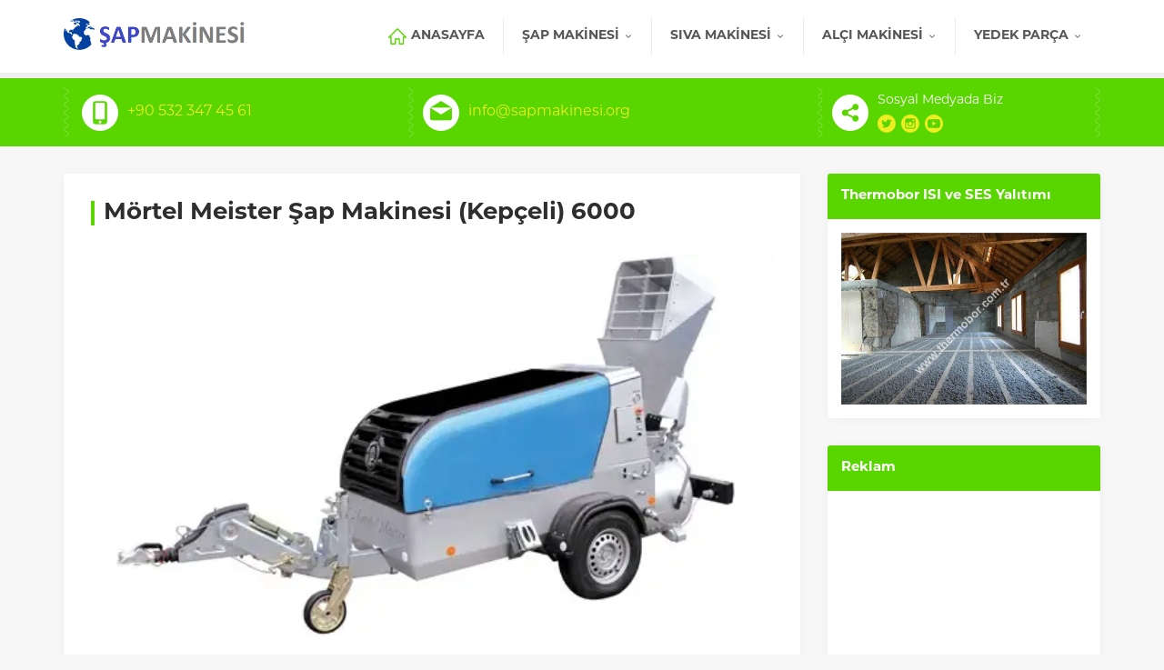

--- FILE ---
content_type: text/html; charset=UTF-8
request_url: https://www.sapmakinesi.org/mortel-meister-sap-makinesi-kepceli-6000
body_size: 26422
content:
<!DOCTYPE html>
<html dir="ltr" lang="tr" prefix="og: https://ogp.me/ns#" >
<head> <meta name="yandex-verification" content="16fc7a6eb36612bd" /> 
<title>Mörtel Meister Şap Makinesi (Kepçeli) 6000 | Şap Makinesi</title>
<!-- All in One SEO 4.6.5 - aioseo.com -->
<meta name="robots" content="max-image-preview:large" />
<link rel="canonical" href="https://www.sapmakinesi.org/mortel-meister-sap-makinesi-kepceli-6000" />
<meta name="generator" content="All in One SEO (AIOSEO) 4.6.5" />
<meta property="og:locale" content="tr_TR" />
<meta property="og:site_name" content="Şap Makinesi | Satılık ve Kiralık Şap Makineleri" />
<meta property="og:type" content="article" />
<meta property="og:title" content="Mörtel Meister Şap Makinesi (Kepçeli) 6000 | Şap Makinesi" />
<meta property="og:url" content="https://www.sapmakinesi.org/mortel-meister-sap-makinesi-kepceli-6000" />
<meta property="article:published_time" content="2018-06-08T16:58:38+00:00" />
<meta property="article:modified_time" content="2023-01-23T11:46:45+00:00" />
<meta property="article:publisher" content="https://www.facebook.com/sapmakinesi/" />
<meta name="twitter:card" content="summary" />
<meta name="twitter:site" content="@sapmakinesi" />
<meta name="twitter:title" content="Mörtel Meister Şap Makinesi (Kepçeli) 6000 | Şap Makinesi" />
<meta name="twitter:creator" content="@sapmakinesi" />
<script type="application/ld+json" class="aioseo-schema">
{"@context":"https:\/\/schema.org","@graph":[{"@type":"Article","@id":"https:\/\/www.sapmakinesi.org\/mortel-meister-sap-makinesi-kepceli-6000#article","name":"M\u00f6rtel Meister \u015eap Makinesi (Kep\u00e7eli) 6000 | \u015eap Makinesi","headline":"M\u00f6rtel Meister \u015eap Makinesi (Kep\u00e7eli) 6000","author":{"@id":"https:\/\/www.sapmakinesi.org\/author\/toko#author"},"publisher":{"@id":"https:\/\/www.sapmakinesi.org\/#organization"},"image":{"@type":"ImageObject","url":"https:\/\/www.sapmakinesi.org\/wp-content\/uploads\/2018\/06\/mortel-6000-kepceli_cleanup.jpg","width":550,"height":291,"caption":"m\u00f6rtel 6000 kep\u00e7eli"},"datePublished":"2018-06-08T19:58:38+03:00","dateModified":"2023-01-23T14:46:45+03:00","inLanguage":"tr-TR","mainEntityOfPage":{"@id":"https:\/\/www.sapmakinesi.org\/mortel-meister-sap-makinesi-kepceli-6000#webpage"},"isPartOf":{"@id":"https:\/\/www.sapmakinesi.org\/mortel-meister-sap-makinesi-kepceli-6000#webpage"},"articleSection":"M\u00f6rtel Meister \u015eap Makinesi, \u015eap Makinesi, istanbul \u015fap makinesi, kotan bau, m\u00f6rtel meister, \u015fap makinas\u0131 fiyatlar\u0131, \u015fap makinesi, s\u0131va makinesi"},{"@type":"BreadcrumbList","@id":"https:\/\/www.sapmakinesi.org\/mortel-meister-sap-makinesi-kepceli-6000#breadcrumblist","itemListElement":[{"@type":"ListItem","@id":"https:\/\/www.sapmakinesi.org\/#listItem","position":1,"name":"Ev"}]},{"@type":"Organization","@id":"https:\/\/www.sapmakinesi.org\/#organization","name":"\u015eap Makinas\u0131","description":"Sat\u0131l\u0131k ve Kiral\u0131k \u015eap Makineleri","url":"https:\/\/www.sapmakinesi.org\/","telephone":"+902124506020","logo":{"@type":"ImageObject","url":"https:\/\/www.sapmakinesi.org\/wp-content\/uploads\/2022\/12\/putzmeister.png","@id":"https:\/\/www.sapmakinesi.org\/mortel-meister-sap-makinesi-kepceli-6000\/#organizationLogo","width":125,"height":125},"image":{"@id":"https:\/\/www.sapmakinesi.org\/mortel-meister-sap-makinesi-kepceli-6000\/#organizationLogo"},"sameAs":["https:\/\/www.facebook.com\/sapmakinesi\/","https:\/\/twitter.com\/sapmakinesi","https:\/\/www.instagram.com\/sapmakinasi\/","https:\/\/www.youtube.com\/c\/Tokogrouptr"]},{"@type":"Person","@id":"https:\/\/www.sapmakinesi.org\/author\/toko#author","url":"https:\/\/www.sapmakinesi.org\/author\/toko","name":"TOKO"},{"@type":"WebPage","@id":"https:\/\/www.sapmakinesi.org\/mortel-meister-sap-makinesi-kepceli-6000#webpage","url":"https:\/\/www.sapmakinesi.org\/mortel-meister-sap-makinesi-kepceli-6000","name":"M\u00f6rtel Meister \u015eap Makinesi (Kep\u00e7eli) 6000 | \u015eap Makinesi","inLanguage":"tr-TR","isPartOf":{"@id":"https:\/\/www.sapmakinesi.org\/#website"},"breadcrumb":{"@id":"https:\/\/www.sapmakinesi.org\/mortel-meister-sap-makinesi-kepceli-6000#breadcrumblist"},"author":{"@id":"https:\/\/www.sapmakinesi.org\/author\/toko#author"},"creator":{"@id":"https:\/\/www.sapmakinesi.org\/author\/toko#author"},"image":{"@type":"ImageObject","url":"https:\/\/www.sapmakinesi.org\/wp-content\/uploads\/2018\/06\/mortel-6000-kepceli_cleanup.jpg","@id":"https:\/\/www.sapmakinesi.org\/mortel-meister-sap-makinesi-kepceli-6000\/#mainImage","width":550,"height":291,"caption":"m\u00f6rtel 6000 kep\u00e7eli"},"primaryImageOfPage":{"@id":"https:\/\/www.sapmakinesi.org\/mortel-meister-sap-makinesi-kepceli-6000#mainImage"},"datePublished":"2018-06-08T19:58:38+03:00","dateModified":"2023-01-23T14:46:45+03:00"},{"@type":"WebSite","@id":"https:\/\/www.sapmakinesi.org\/#website","url":"https:\/\/www.sapmakinesi.org\/","name":"\u015eap Makinesi","alternateName":"www.pftg4.com","description":"Sat\u0131l\u0131k ve Kiral\u0131k \u015eap Makineleri","inLanguage":"tr-TR","publisher":{"@id":"https:\/\/www.sapmakinesi.org\/#organization"}}]}
</script>
<!-- All in One SEO -->
<link rel='dns-prefetch' href='//www.googletagmanager.com' />
<link rel='dns-prefetch' href='//use.typekit.net' />
<link rel='dns-prefetch' href='//pagead2.googlesyndication.com' />
<link rel="alternate" type="application/rss+xml" title="Şap Makinesi &raquo; akışı" href="https://www.sapmakinesi.org/feed" />
<link rel="alternate" type="application/rss+xml" title="Şap Makinesi &raquo; yorum akışı" href="https://www.sapmakinesi.org/comments/feed" />
<!-- <link rel='stylesheet' id='safirgutenberg-css' href='https://www.sapmakinesi.org/wp-content/themes/atlas/lib/safirtema/gutenberg/gutenberg.css?ver=6.5.5' media='all' /> -->
<!-- <link rel='stylesheet' id='wp-block-library-css' href='https://www.sapmakinesi.org/wp-includes/css/dist/block-library/style.min.css?ver=6.5.5' media='all' /> -->
<link rel="stylesheet" type="text/css" href="//www.sapmakinesi.org/wp-content/cache/wpfc-minified/9l7gh3w7/bxqp8.css" media="all"/>
<style id='classic-theme-styles-inline-css'>
/*! This file is auto-generated */
.wp-block-button__link{color:#fff;background-color:#32373c;border-radius:9999px;box-shadow:none;text-decoration:none;padding:calc(.667em + 2px) calc(1.333em + 2px);font-size:1.125em}.wp-block-file__button{background:#32373c;color:#fff;text-decoration:none}
</style>
<style id='global-styles-inline-css'>
body{--wp--preset--color--black: #000000;--wp--preset--color--cyan-bluish-gray: #abb8c3;--wp--preset--color--white: #ffffff;--wp--preset--color--pale-pink: #f78da7;--wp--preset--color--vivid-red: #cf2e2e;--wp--preset--color--luminous-vivid-orange: #ff6900;--wp--preset--color--luminous-vivid-amber: #fcb900;--wp--preset--color--light-green-cyan: #7bdcb5;--wp--preset--color--vivid-green-cyan: #00d084;--wp--preset--color--pale-cyan-blue: #8ed1fc;--wp--preset--color--vivid-cyan-blue: #0693e3;--wp--preset--color--vivid-purple: #9b51e0;--wp--preset--gradient--vivid-cyan-blue-to-vivid-purple: linear-gradient(135deg,rgba(6,147,227,1) 0%,rgb(155,81,224) 100%);--wp--preset--gradient--light-green-cyan-to-vivid-green-cyan: linear-gradient(135deg,rgb(122,220,180) 0%,rgb(0,208,130) 100%);--wp--preset--gradient--luminous-vivid-amber-to-luminous-vivid-orange: linear-gradient(135deg,rgba(252,185,0,1) 0%,rgba(255,105,0,1) 100%);--wp--preset--gradient--luminous-vivid-orange-to-vivid-red: linear-gradient(135deg,rgba(255,105,0,1) 0%,rgb(207,46,46) 100%);--wp--preset--gradient--very-light-gray-to-cyan-bluish-gray: linear-gradient(135deg,rgb(238,238,238) 0%,rgb(169,184,195) 100%);--wp--preset--gradient--cool-to-warm-spectrum: linear-gradient(135deg,rgb(74,234,220) 0%,rgb(151,120,209) 20%,rgb(207,42,186) 40%,rgb(238,44,130) 60%,rgb(251,105,98) 80%,rgb(254,248,76) 100%);--wp--preset--gradient--blush-light-purple: linear-gradient(135deg,rgb(255,206,236) 0%,rgb(152,150,240) 100%);--wp--preset--gradient--blush-bordeaux: linear-gradient(135deg,rgb(254,205,165) 0%,rgb(254,45,45) 50%,rgb(107,0,62) 100%);--wp--preset--gradient--luminous-dusk: linear-gradient(135deg,rgb(255,203,112) 0%,rgb(199,81,192) 50%,rgb(65,88,208) 100%);--wp--preset--gradient--pale-ocean: linear-gradient(135deg,rgb(255,245,203) 0%,rgb(182,227,212) 50%,rgb(51,167,181) 100%);--wp--preset--gradient--electric-grass: linear-gradient(135deg,rgb(202,248,128) 0%,rgb(113,206,126) 100%);--wp--preset--gradient--midnight: linear-gradient(135deg,rgb(2,3,129) 0%,rgb(40,116,252) 100%);--wp--preset--font-size--small: 13px;--wp--preset--font-size--medium: 20px;--wp--preset--font-size--large: 36px;--wp--preset--font-size--x-large: 42px;--wp--preset--spacing--20: 0.44rem;--wp--preset--spacing--30: 0.67rem;--wp--preset--spacing--40: 1rem;--wp--preset--spacing--50: 1.5rem;--wp--preset--spacing--60: 2.25rem;--wp--preset--spacing--70: 3.38rem;--wp--preset--spacing--80: 5.06rem;--wp--preset--shadow--natural: 6px 6px 9px rgba(0, 0, 0, 0.2);--wp--preset--shadow--deep: 12px 12px 50px rgba(0, 0, 0, 0.4);--wp--preset--shadow--sharp: 6px 6px 0px rgba(0, 0, 0, 0.2);--wp--preset--shadow--outlined: 6px 6px 0px -3px rgba(255, 255, 255, 1), 6px 6px rgba(0, 0, 0, 1);--wp--preset--shadow--crisp: 6px 6px 0px rgba(0, 0, 0, 1);}:where(.is-layout-flex){gap: 0.5em;}:where(.is-layout-grid){gap: 0.5em;}body .is-layout-flex{display: flex;}body .is-layout-flex{flex-wrap: wrap;align-items: center;}body .is-layout-flex > *{margin: 0;}body .is-layout-grid{display: grid;}body .is-layout-grid > *{margin: 0;}:where(.wp-block-columns.is-layout-flex){gap: 2em;}:where(.wp-block-columns.is-layout-grid){gap: 2em;}:where(.wp-block-post-template.is-layout-flex){gap: 1.25em;}:where(.wp-block-post-template.is-layout-grid){gap: 1.25em;}.has-black-color{color: var(--wp--preset--color--black) !important;}.has-cyan-bluish-gray-color{color: var(--wp--preset--color--cyan-bluish-gray) !important;}.has-white-color{color: var(--wp--preset--color--white) !important;}.has-pale-pink-color{color: var(--wp--preset--color--pale-pink) !important;}.has-vivid-red-color{color: var(--wp--preset--color--vivid-red) !important;}.has-luminous-vivid-orange-color{color: var(--wp--preset--color--luminous-vivid-orange) !important;}.has-luminous-vivid-amber-color{color: var(--wp--preset--color--luminous-vivid-amber) !important;}.has-light-green-cyan-color{color: var(--wp--preset--color--light-green-cyan) !important;}.has-vivid-green-cyan-color{color: var(--wp--preset--color--vivid-green-cyan) !important;}.has-pale-cyan-blue-color{color: var(--wp--preset--color--pale-cyan-blue) !important;}.has-vivid-cyan-blue-color{color: var(--wp--preset--color--vivid-cyan-blue) !important;}.has-vivid-purple-color{color: var(--wp--preset--color--vivid-purple) !important;}.has-black-background-color{background-color: var(--wp--preset--color--black) !important;}.has-cyan-bluish-gray-background-color{background-color: var(--wp--preset--color--cyan-bluish-gray) !important;}.has-white-background-color{background-color: var(--wp--preset--color--white) !important;}.has-pale-pink-background-color{background-color: var(--wp--preset--color--pale-pink) !important;}.has-vivid-red-background-color{background-color: var(--wp--preset--color--vivid-red) !important;}.has-luminous-vivid-orange-background-color{background-color: var(--wp--preset--color--luminous-vivid-orange) !important;}.has-luminous-vivid-amber-background-color{background-color: var(--wp--preset--color--luminous-vivid-amber) !important;}.has-light-green-cyan-background-color{background-color: var(--wp--preset--color--light-green-cyan) !important;}.has-vivid-green-cyan-background-color{background-color: var(--wp--preset--color--vivid-green-cyan) !important;}.has-pale-cyan-blue-background-color{background-color: var(--wp--preset--color--pale-cyan-blue) !important;}.has-vivid-cyan-blue-background-color{background-color: var(--wp--preset--color--vivid-cyan-blue) !important;}.has-vivid-purple-background-color{background-color: var(--wp--preset--color--vivid-purple) !important;}.has-black-border-color{border-color: var(--wp--preset--color--black) !important;}.has-cyan-bluish-gray-border-color{border-color: var(--wp--preset--color--cyan-bluish-gray) !important;}.has-white-border-color{border-color: var(--wp--preset--color--white) !important;}.has-pale-pink-border-color{border-color: var(--wp--preset--color--pale-pink) !important;}.has-vivid-red-border-color{border-color: var(--wp--preset--color--vivid-red) !important;}.has-luminous-vivid-orange-border-color{border-color: var(--wp--preset--color--luminous-vivid-orange) !important;}.has-luminous-vivid-amber-border-color{border-color: var(--wp--preset--color--luminous-vivid-amber) !important;}.has-light-green-cyan-border-color{border-color: var(--wp--preset--color--light-green-cyan) !important;}.has-vivid-green-cyan-border-color{border-color: var(--wp--preset--color--vivid-green-cyan) !important;}.has-pale-cyan-blue-border-color{border-color: var(--wp--preset--color--pale-cyan-blue) !important;}.has-vivid-cyan-blue-border-color{border-color: var(--wp--preset--color--vivid-cyan-blue) !important;}.has-vivid-purple-border-color{border-color: var(--wp--preset--color--vivid-purple) !important;}.has-vivid-cyan-blue-to-vivid-purple-gradient-background{background: var(--wp--preset--gradient--vivid-cyan-blue-to-vivid-purple) !important;}.has-light-green-cyan-to-vivid-green-cyan-gradient-background{background: var(--wp--preset--gradient--light-green-cyan-to-vivid-green-cyan) !important;}.has-luminous-vivid-amber-to-luminous-vivid-orange-gradient-background{background: var(--wp--preset--gradient--luminous-vivid-amber-to-luminous-vivid-orange) !important;}.has-luminous-vivid-orange-to-vivid-red-gradient-background{background: var(--wp--preset--gradient--luminous-vivid-orange-to-vivid-red) !important;}.has-very-light-gray-to-cyan-bluish-gray-gradient-background{background: var(--wp--preset--gradient--very-light-gray-to-cyan-bluish-gray) !important;}.has-cool-to-warm-spectrum-gradient-background{background: var(--wp--preset--gradient--cool-to-warm-spectrum) !important;}.has-blush-light-purple-gradient-background{background: var(--wp--preset--gradient--blush-light-purple) !important;}.has-blush-bordeaux-gradient-background{background: var(--wp--preset--gradient--blush-bordeaux) !important;}.has-luminous-dusk-gradient-background{background: var(--wp--preset--gradient--luminous-dusk) !important;}.has-pale-ocean-gradient-background{background: var(--wp--preset--gradient--pale-ocean) !important;}.has-electric-grass-gradient-background{background: var(--wp--preset--gradient--electric-grass) !important;}.has-midnight-gradient-background{background: var(--wp--preset--gradient--midnight) !important;}.has-small-font-size{font-size: var(--wp--preset--font-size--small) !important;}.has-medium-font-size{font-size: var(--wp--preset--font-size--medium) !important;}.has-large-font-size{font-size: var(--wp--preset--font-size--large) !important;}.has-x-large-font-size{font-size: var(--wp--preset--font-size--x-large) !important;}
.wp-block-navigation a:where(:not(.wp-element-button)){color: inherit;}
:where(.wp-block-post-template.is-layout-flex){gap: 1.25em;}:where(.wp-block-post-template.is-layout-grid){gap: 1.25em;}
:where(.wp-block-columns.is-layout-flex){gap: 2em;}:where(.wp-block-columns.is-layout-grid){gap: 2em;}
.wp-block-pullquote{font-size: 1.5em;line-height: 1.6;}
</style>
<!-- <link rel='stylesheet' id='rs-plugin-settings-css' href='https://www.sapmakinesi.org/wp-content/plugins/revslider/public/assets/css/rs6.css?ver=6.4.11' media='all' /> -->
<link rel="stylesheet" type="text/css" href="//www.sapmakinesi.org/wp-content/cache/wpfc-minified/dsff4kq/bxqp8.css" media="all"/>
<style id='rs-plugin-settings-inline-css'>
#rs-demo-id {}
</style>
<!-- <link rel='stylesheet' id='safirstyle-css' href='https://www.sapmakinesi.org/wp-content/themes/atlas/style.css?ver=6.5.5' media='all' /> -->
<link rel="stylesheet" type="text/css" href="//www.sapmakinesi.org/wp-content/cache/wpfc-minified/1qxakzyi/bxqp8.css" media="all"/>
<link rel='stylesheet' id='safirmainfont-css' href='https://use.typekit.net/pzz3vrz.css?ver=6.5.5' media='all' />
<!-- <link rel='stylesheet' id='fancybox-css' href='https://www.sapmakinesi.org/wp-content/themes/atlas/lib/fancybox/jquery.fancybox.min.css?ver=6.5.5' media='all' /> -->
<link rel="stylesheet" type="text/css" href="//www.sapmakinesi.org/wp-content/cache/wpfc-minified/9j2yyw6b/bxqp8.css" media="all"/>
<script src='//www.sapmakinesi.org/wp-content/cache/wpfc-minified/88eedhiz/bxqp8.js' type="text/javascript"></script>
<!-- <script src="https://www.sapmakinesi.org/wp-includes/js/jquery/jquery.min.js?ver=3.7.1" id="jquery-core-js"></script> -->
<!-- <script src="https://www.sapmakinesi.org/wp-includes/js/jquery/jquery-migrate.min.js?ver=3.4.1" id="jquery-migrate-js"></script> -->
<!-- <script src="https://www.sapmakinesi.org/wp-content/plugins/revslider/public/assets/js/rbtools.min.js?ver=6.4.8" id="tp-tools-js"></script> -->
<!-- <script src="https://www.sapmakinesi.org/wp-content/plugins/revslider/public/assets/js/rs6.min.js?ver=6.4.11" id="revmin-js"></script> -->
<!-- Site Kit tarafından eklenen Google etiketi (gtag.js) snippet&#039;i -->
<!-- Google Analytics snippet added by Site Kit -->
<script src="https://www.googletagmanager.com/gtag/js?id=G-Y5611NRJ3P" id="google_gtagjs-js" async></script>
<script id="google_gtagjs-js-after">
window.dataLayer = window.dataLayer || [];function gtag(){dataLayer.push(arguments);}
gtag("set","linker",{"domains":["www.sapmakinesi.org"]});
gtag("js", new Date());
gtag("set", "developer_id.dZTNiMT", true);
gtag("config", "G-Y5611NRJ3P");
</script>
<!-- Site Kit tarafından eklenen Google etiketi (gtag.js) snippet&#039;ini sonlandırın -->
<link rel="https://api.w.org/" href="https://www.sapmakinesi.org/wp-json/" /><link rel="alternate" type="application/json" href="https://www.sapmakinesi.org/wp-json/wp/v2/posts/163" /><link rel="EditURI" type="application/rsd+xml" title="RSD" href="https://www.sapmakinesi.org/xmlrpc.php?rsd" />
<link rel='shortlink' href='https://www.sapmakinesi.org/?p=163' />
<link rel="alternate" type="application/json+oembed" href="https://www.sapmakinesi.org/wp-json/oembed/1.0/embed?url=https%3A%2F%2Fwww.sapmakinesi.org%2Fmortel-meister-sap-makinesi-kepceli-6000" />
<link rel="alternate" type="text/xml+oembed" href="https://www.sapmakinesi.org/wp-json/oembed/1.0/embed?url=https%3A%2F%2Fwww.sapmakinesi.org%2Fmortel-meister-sap-makinesi-kepceli-6000&#038;format=xml" />
<meta name="generator" content="Site Kit by Google 1.129.1" />	<meta name="viewport" content="width=device-width, initial-scale=1" />
<meta charset="UTF-8" />
<link rel="shortcut icon" href="https://www.sapmakinesi.org/wp-content/uploads/2018/11/010.png">
<!--[if lt IE 9]><script src="https://www.sapmakinesi.org/wp-content/themes/atlas/scripts/html5shiv.js"></script><![endif]-->
<style>body,input,textarea,select,button{font-family:montserrat,sans-serif;}#menu{font-family:montserrat,sans-serif;}.reading{font-family:montserrat,sans-serif;}h1,h2,h3,h4,h5,h6,.mainHeading,.singleHeading,.pageHeading{font-family:montserrat,sans-serif;}a,h1,h2,h3,h4,h5,h6,.mainHeading .icon,.singleHeading .icon,#crumbs a:hover,#menu span.icon,.safirWidget.darkBg.safirOwlButtons .owl-nav,.aboutWidget .menuBlock a:hover,.safirCustomMenu a:hover,.safirCustomMenu a .icon,.safirCustomMenu a.active,.contactWidget .infoBlock .item .icon:before,#comments .depth-1>ol.children>li:first-child>.comment-body:before,#content .safirForm p>span:before,#mobileHeaderBlock .button,#mobileMenuContainer #headerSearch button{color:#59d600;}#infoBlock .cell a,footer .contact .cell .icon,footer .contact .cell a{color:#eeee22;}.safirButton,.safirButton.alt:hover,.pageHeading .price,.postprice,aside .mainHeading,.safirBox.nopadding .mainHeading,#headerSearch button,#infoBlock,.safirOwlButtons .owl-nav div,aside .safirOwlButtons .owl-nav div,.safirBox.nopadding .safirOwlButtons .owl-nav div,.aboutWidget .menuBlock a[href]:hover,.safirCustomMenu .toggle.icon,#contactPage .infoBlock,.safir-faq .icon,#gallery-links a,form input[type=submit],footer,#menu>ul>li:hover>a,#menu>ul>li.active>a,.buttonWidget,aside .buttonWidget,.safirnavi span,.safirnavi a{background:#59d600;}.safirButton:hover,.safirButton.alt,#gallery-links a:hover,form input[type=submit]:hover,.safirnavi a:hover,.safirnavi .current,footer .safirTop:hover span{background:#eeee22;}.pageHeading .inner,.postprice:before,.postprice:after,.categoriesWidget .item,.advancedPostsWidget3 .item{border-color:#59d600;}.singleHeading:after{background:-moz-linear-gradient(left,#59d600 0%,#59d600 80px,#f1f1f1 80px,#f1f1f1 100%);background:-webkit-linear-gradient(left,#59d600 0%,#59d600 80px,#f1f1f1 80px,#f1f1f1 100%);background:linear-gradient(to right,#59d600 0%,#59d600 80px,#f1f1f1 80px,#f1f1f1 100%);}@media all and (max-width:500px){.pageHeading .price{background:#59d600;}}@media all and (max-width:1100px){#header,#mobileHeaderBlock{background:#59d600;}#mobileMenuContainer #menu a,#mobileMenuContainer #menu>ul>li:hover>a,#mobileMenuContainer #menu>ul>li.active>a{color:#59d600;}.singleHeading:after{background:-moz-linear-gradient(left,#59d600 0%,#59d600 50px,#f1f1f1 50px,#f1f1f1 100%);background:-webkit-linear-gradient(left,#59d600 0%,#59d600 50px,#f1f1f1 50px,#f1f1f1 100%);background:linear-gradient(to right,#59d600 0%,#59d600 50px,#f1f1f1 50px,#f1f1f1 100%);}}#logo img,footer .logo img{max-height:40px;}.safirthumb{padding-bottom:56.25%;}.safirthumb.cat{padding-bottom:60%;}</style>
<!-- Site Kit tarafından eklenen Google AdSense meta etiketleri -->
<meta name="google-adsense-platform-account" content="ca-host-pub-2644536267352236">
<meta name="google-adsense-platform-domain" content="sitekit.withgoogle.com">
<!-- Site Kit tarafından eklenen Google AdSense meta etiketlerine son verin -->
<!-- Google AdSense snippet added by Site Kit -->
<script async src="https://pagead2.googlesyndication.com/pagead/js/adsbygoogle.js?client=ca-pub-2128791250267098&amp;host=ca-host-pub-2644536267352236" crossorigin="anonymous"></script>
<!-- End Google AdSense snippet added by Site Kit -->
<meta name="generator" content="Powered by Slider Revolution 6.4.11 - responsive, Mobile-Friendly Slider Plugin for WordPress with comfortable drag and drop interface." />
<script type="text/javascript">function setREVStartSize(e){
//window.requestAnimationFrame(function() {				 
window.RSIW = window.RSIW===undefined ? window.innerWidth : window.RSIW;	
window.RSIH = window.RSIH===undefined ? window.innerHeight : window.RSIH;	
try {								
var pw = document.getElementById(e.c).parentNode.offsetWidth,
newh;
pw = pw===0 || isNaN(pw) ? window.RSIW : pw;
e.tabw = e.tabw===undefined ? 0 : parseInt(e.tabw);
e.thumbw = e.thumbw===undefined ? 0 : parseInt(e.thumbw);
e.tabh = e.tabh===undefined ? 0 : parseInt(e.tabh);
e.thumbh = e.thumbh===undefined ? 0 : parseInt(e.thumbh);
e.tabhide = e.tabhide===undefined ? 0 : parseInt(e.tabhide);
e.thumbhide = e.thumbhide===undefined ? 0 : parseInt(e.thumbhide);
e.mh = e.mh===undefined || e.mh=="" || e.mh==="auto" ? 0 : parseInt(e.mh,0);		
if(e.layout==="fullscreen" || e.l==="fullscreen") 						
newh = Math.max(e.mh,window.RSIH);					
else{					
e.gw = Array.isArray(e.gw) ? e.gw : [e.gw];
for (var i in e.rl) if (e.gw[i]===undefined || e.gw[i]===0) e.gw[i] = e.gw[i-1];					
e.gh = e.el===undefined || e.el==="" || (Array.isArray(e.el) && e.el.length==0)? e.gh : e.el;
e.gh = Array.isArray(e.gh) ? e.gh : [e.gh];
for (var i in e.rl) if (e.gh[i]===undefined || e.gh[i]===0) e.gh[i] = e.gh[i-1];
var nl = new Array(e.rl.length),
ix = 0,						
sl;					
e.tabw = e.tabhide>=pw ? 0 : e.tabw;
e.thumbw = e.thumbhide>=pw ? 0 : e.thumbw;
e.tabh = e.tabhide>=pw ? 0 : e.tabh;
e.thumbh = e.thumbhide>=pw ? 0 : e.thumbh;					
for (var i in e.rl) nl[i] = e.rl[i]<window.RSIW ? 0 : e.rl[i];
sl = nl[0];									
for (var i in nl) if (sl>nl[i] && nl[i]>0) { sl = nl[i]; ix=i;}															
var m = pw>(e.gw[ix]+e.tabw+e.thumbw) ? 1 : (pw-(e.tabw+e.thumbw)) / (e.gw[ix]);					
newh =  (e.gh[ix] * m) + (e.tabh + e.thumbh);
}				
if(window.rs_init_css===undefined) window.rs_init_css = document.head.appendChild(document.createElement("style"));					
document.getElementById(e.c).height = newh+"px";
window.rs_init_css.innerHTML += "#"+e.c+"_wrapper { height: "+newh+"px }";				
} catch(e){
console.log("Failure at Presize of Slider:" + e)
}					   
//});
};</script>
</head>
<body data-rsssl=1 class="post-template-default single single-post postid-163 single-format-standard desktop stickyMenu sidebarRight">
<svg version="1.1" xmlns="http://www.w3.org/2000/svg" xmlns:xlink="http://www.w3.org/1999/xlink" viewBox="0 0 32 32" style="display:none"><symbol id="safiricon-duyuru" viewBox="0 0 32 32"> <path d="M9.438 8.125h-4.375c0 0-3.438 0.188-3.438 3.5v0.125c-0.75 0.5-1.25 1.313-1.25 2.25 0 1 0.5 1.813 1.25 2.313 0 0.438 0.125 3.813 3.313 3.813 0 0 1.313 0.063 1.25 2.188v8.375c0 0-0.25 1.313 1.125 1.313 0 0 3.938-0.563 1.938-4.563 1.5-1.563-0.625-2.438 0.25-4.938 0 0 1.125-1.563 1.125-2.438l0.063-10.688c0 0 0.188-1.25-1.25-1.25zM29.563 10.25v-9.75c0-1.25-1.063 0.188-1.063 0.188-5.125 7.938-15.625 7.313-15.625 7.313-1.25 0-1.063 1.063-1.063 1.063v9.188c0 1.063 1.125 1.063 1.125 1.063 11.75 0 15.813 7.438 15.813 7.438s0.938 1.125 0.875-0.063l-0.063-9.688c1.25-0.688 2.063-1.938 2.063-3.375s-0.875-2.688-2.063-3.375zM18 9c0 0 6.938-1 10.25-6.188 0 0-1.313 6.063-10.25 6.188zM30.875 14.688c0 0 0.375-1.625-1-3.563 0 0 1.813 1 1 3.563z"></path> </symbol><symbol id="safiricon-whatsapp" viewBox="0 0 32 32"> <path d="M19.875 17.375c0.125 0 0.75 0.25 1.75 0.813 1 0.5 1.5 0.813 1.563 0.938 0.063 0.063 0.063 0.125 0.063 0.25 0 0.438-0.125 0.875-0.313 1.375-0.188 0.438-0.625 0.875-1.25 1.188-0.688 0.313-1.25 0.438-1.813 0.438-0.688 0-1.813-0.375-3.438-1.063-1.125-0.563-2.125-1.25-3-2.125s-1.75-2-2.625-3.313c-0.875-1.25-1.313-2.438-1.313-3.438v-0.188c0.063-1.063 0.5-2 1.313-2.813 0.313-0.25 0.625-0.375 0.938-0.375 0.063 0 0.188 0 0.313 0 0.188 0.063 0.313 0.063 0.375 0.063 0.188 0 0.375 0 0.438 0.125 0.125 0.063 0.188 0.188 0.313 0.438 0.063 0.25 0.313 0.813 0.563 1.625 0.313 0.813 0.438 1.25 0.438 1.313 0 0.25-0.188 0.563-0.563 1-0.438 0.438-0.625 0.75-0.625 0.875 0 0.063 0 0.125 0.063 0.25 0.438 0.875 1 1.688 1.813 2.438 0.688 0.625 1.563 1.25 2.688 1.813 0.188 0.063 0.313 0.125 0.438 0.125 0.188 0 0.5-0.313 0.938-0.875 0.5-0.563 0.813-0.875 0.938-0.875zM16.25 26.875c1.5 0 2.938-0.313 4.375-0.938 1.375-0.563 2.563-1.375 3.563-2.375s1.813-2.188 2.375-3.563c0.625-1.375 0.875-2.875 0.875-4.375s-0.25-2.938-0.875-4.313c-0.563-1.375-1.375-2.625-2.375-3.625s-2.188-1.75-3.563-2.375c-1.438-0.563-2.875-0.875-4.375-0.875s-2.938 0.313-4.375 0.875c-1.375 0.625-2.563 1.375-3.563 2.375s-1.813 2.25-2.375 3.625c-0.625 1.375-0.875 2.813-0.875 4.313 0 2.438 0.688 4.625 2.125 6.563l-1.438 4.188 4.313-1.375c1.938 1.25 3.938 1.875 6.188 1.875zM16.25 2.188c1.813 0 3.563 0.375 5.25 1.063 1.625 0.688 3.063 1.688 4.25 2.875 1.25 1.188 2.188 2.625 2.875 4.313 0.75 1.625 1.063 3.375 1.063 5.188s-0.313 3.563-1.063 5.25c-0.688 1.625-1.625 3.063-2.875 4.313-1.188 1.188-2.625 2.125-4.25 2.875-1.688 0.688-3.438 1.063-5.25 1.063-2.313 0-4.5-0.563-6.5-1.688l-7.438 2.375 2.375-7.25c-1.25-2.063-1.875-4.438-1.875-6.938 0-1.813 0.313-3.563 1.063-5.188 0.688-1.688 1.625-3.125 2.875-4.313 1.188-1.188 2.625-2.188 4.25-2.875 1.688-0.688 3.438-1.063 5.25-1.063z"></path> </symbol><symbol id="safiricon-ok2" viewBox="0 0 32 32"> <path d="M20.188 8l6.25 6.563c0.375 0.375 0.563 0.875 0.563 1.438s-0.188 1-0.563 1.375l-6.25 6.625c-0.75 0.75-2 0.75-2.688 0-0.75-0.813-0.75-2.063 0-2.875l3-3.125h-13.563c-1.063 0-1.938-0.875-1.938-2s0.875-2 1.938-2h13.563l-3.063-3.125c-0.688-0.813-0.688-2.063 0-2.875 0.75-0.75 2-0.75 2.75 0z"></path> </symbol><symbol id="safiricon-anlasma" viewBox="0 0 32 32"> <path d="M22.125 2.313c-0.813-0.75-2.063-0.75-2.813 0l-0.438 0.438c-0.75 0.75-0.75 2.063 0 2.813l0.063 0.063c-0.625 0.375-1.563 1-2.625 1.688-0.938-1.188-2.125-2.25-2.688-2.75 0.188-0.625 0-1.313-0.5-1.813l-0.438-0.438c-0.75-0.75-2-0.75-2.813 0l-9.313 9.375c-0.75 0.75-0.75 2 0 2.813l0.438 0.375c0.625 0.625 1.5 0.75 2.25 0.438 0.375 0.5 1.375 1.875 2.563 3.438-0.625 0.75-1.75 2.063-1.813 3.375 0 0.688 0.25 1.313 0.688 1.75 1.438 1.438 5.75 5.75 5.75 5.75l0.125 0.063c0.063 0.063 0.75 0.563 1.938 0.563 1 0 2.25-0.313 3.688-1.563 0.313 0.25 0.5 0.375 0.563 0.375 0.125 0.125 1.125 0.688 2.25 0.688 0.375 0 0.75-0.063 1.125-0.188 0.5-0.25 1.063-0.688 1.375-1.688 0.875-0.25 1.875-0.938 2.313-2.188 0.938-0.25 2-0.875 2.313-2.188 0.938-0.125 2-0.625 2.375-2 0.313-1 0-1.875-0.438-2.563 0.688-0.75 1.563-1.938 1.688-3.5 0.5 0 0.938-0.188 1.25-0.563l0.438-0.375c0.75-0.813 0.75-2.063 0-2.813zM27.75 14.438c0.25 1.313-0.5 2.438-1.125 3.063l-5.375-5.063-0.625 0.5c-1.375 0.938-3.125 0.125-3.125 0.125l-0.563-0.313-0.563 0.375c0 0.063-1.625 1.313-3.75 1.5-0.188 0-0.313 0-0.438 0-0.563 0-0.75-0.063-0.75-0.063-0.063-0.188 0.188-0.875 0.875-1.75 0.813-1 5.25-3.938 8.063-5.75zM7.75 21.125l-1.438 1.563c-0.063-0.063-0.125-0.125-0.188-0.25-0.063-0.063-0.125-0.125-0.125-0.25 0-0.5 0.563-1.25 1.125-1.875 0.188 0.313 0.438 0.563 0.625 0.813zM10.688 27.063c-0.188-0.188-0.438-0.438-0.688-0.688l1.438-1.5c0.25 0.188 0.5 0.438 0.75 0.625zM8.625 25c-0.313-0.313-0.625-0.625-0.875-0.875l1.375-1.5c0.188 0.188 0.375 0.375 0.563 0.563 0.125 0.125 0.188 0.188 0.313 0.313zM12.375 28.25l1.375-1.438c0.25 0.188 0.563 0.438 0.813 0.625-0.938 0.688-1.688 0.813-2.188 0.813zM26.563 20.938c-0.125 0.5-0.563 0.563-0.875 0.563l-5.563-5.25-1.375 1.438 5.5 5.188c-0.125 0.563-0.563 0.813-0.875 0.875l-5.563-5.25-1.375 1.438 5.438 5.188c-0.188 0.438-0.563 0.688-0.875 0.813l-5.438-5.125-1.375 1.438 5.375 5.125c-0.063 0.188-0.125 0.313-0.25 0.313-0.375 0.188-1.125-0.063-1.5-0.25 0-0.063-3.688-2.625-6.688-5.625-2.813-2.875-5.938-7.25-6.375-7.875l7.75-7.75c0.5 0.5 1.438 1.375 2.125 2.25-1.688 1.188-3.25 2.438-3.813 3.125-0.625 0.688-1.875 2.5-1.125 3.938 0.438 0.875 1.5 1.25 3.125 1.125 2-0.188 3.563-1.063 4.375-1.563 0.813 0.25 2.313 0.625 3.875-0.063l5.313 4.938c0.188 0.313 0.313 0.625 0.188 1z"></path> </symbol><symbol id="safiricon-ev" viewBox="0 0 32 32"> <path d="M1.125 18.75h2.563v10.375c0 0.625 0.5 1.125 1.125 1.125h7.625c0.625 0 1.125-0.5 1.125-1.125v-7.625h4.688v7.625c0 0.625 0.5 1.125 1.125 1.125h7.25c0.625 0 1.125-0.5 1.125-1.125v-10.375h3.125c0.438 0 0.875-0.313 1.063-0.688 0.125-0.438 0.063-0.938-0.25-1.25l-14.563-14.75c-0.438-0.438-1.125-0.438-1.563 0l-15.25 14.75c-0.313 0.313-0.375 0.813-0.25 1.25 0.188 0.375 0.625 0.688 1.063 0.688zM16.313 4.438l11.875 12.063h-1.563c-0.625 0-1.125 0.5-1.125 1.125v10.438h-5.063v-7.688c0-0.563-0.5-1.063-1.063-1.063h-6.938c-0.563 0-1.063 0.5-1.063 1.063v7.688h-5.438v-10.438c0-0.625-0.5-1.125-1.125-1.125h-0.938z"></path> </symbol><symbol id="safiricon-ekip" viewBox="0 0 32 32"> <path d="M6.688 8.625c1.375 0 2.5-1.625 2.5-2.938 0-1.375-1.125-2.5-2.5-2.5-1.313 0-2.438 1.125-2.438 2.5 0 1.313 1.125 2.938 2.438 2.938zM25.188 8.625c1.375 0 2.5-1.625 2.5-2.938 0-1.375-1.125-2.5-2.5-2.5-1.313 0-2.438 1.125-2.438 2.5 0 1.313 1.125 2.938 2.438 2.938zM8.438 19.313c-0.375-0.438-0.563-1-0.5-1.625l0.938-8.625c-0.688-0.125-1.438-0.25-2.188-0.25-1.688 0-3.75 0.688-4.125 0.813 0 0 0 0-0.063 0 0 0 0 0 0 0s-0.063 0-0.063 0.063c-0.063 0-0.188 0.063-0.25 0.125s-0.063 0.063-0.063 0.125c-0.063 0.063-0.125 0.125-0.188 0.188 0 0.063 0 0.125-0.063 0.188 0 0.063 0 0.063 0 0.125l-0.813 7c-0.063 0.563 0.375 1 0.875 1.063 0.063 0 0.063 0 0.125 0 0.5 0 0.875-0.375 0.938-0.875l0.75-6.375c0.063 0 0.125 0 0.25-0.063v6.625l-0.75 9.625c-0.063 0.688 0.375 1.25 1.063 1.25 0 0 0.063 0 0.063 0 0.625 0 1.125-0.438 1.188-1.063l0.688-8.688c0.125 0.063 0.313 0.125 0.438 0.125 0.188 0 0.375-0.063 0.5-0.125l0.688 8.688c0.063 0.625 0.563 1.063 1.188 1.063 0 0 0.063 0 0.063 0 0.688 0 1.125-0.563 1.063-1.25l-0.563-7.375c-0.5-0.125-0.875-0.375-1.188-0.75zM30.063 10.438c0-0.063 0-0.063-0.063-0.125 0-0.063 0-0.125-0.063-0.188 0-0.063-0.063-0.125-0.063-0.188-0.063-0.063-0.125-0.063-0.125-0.125-0.063-0.063-0.125-0.063-0.188-0.125-0.063 0-0.063-0.063-0.125-0.063-0.125 0-2.313-0.813-4.25-0.813-0.688 0-1.5 0.125-2.188 0.25l1 8.625c0.063 0.625-0.125 1.188-0.5 1.625-0.313 0.375-0.75 0.625-1.188 0.75l-0.625 7.375c0 0.688 0.438 1.25 1.063 1.25 0.063 0 0.125 0 0.125 0 0.625 0 1.125-0.438 1.188-1.063l0.688-8.688c0.125 0.063 0.313 0.125 0.438 0.125 0.188 0 0.375-0.063 0.5-0.125l0.688 8.688c0.063 0.625 0.563 1.063 1.188 1.063 0 0 0.063 0 0.063 0 0.625 0 1.125-0.563 1.063-1.25l-0.75-9.625v-6.625c0.063 0.063 0.188 0.063 0.25 0.063l0.75 6.375c0 0.5 0.438 0.875 0.938 0.875 0.063 0 0.063 0 0.125 0 0.5-0.063 0.875-0.5 0.813-1.063zM15.938 6.75c1.75 0 3.125-2 3.125-3.688s-1.375-3.063-3.125-3.063c-1.688 0-3.063 1.375-3.063 3.063s1.375 3.688 3.063 3.688zM21.938 19.125c0.688-0.063 1.125-0.625 1.063-1.313l-0.938-8.75c-0.063-0.063-0.063-0.125-0.063-0.188-0.063-0.063-0.063-0.188-0.125-0.25 0-0.063-0.063-0.125-0.125-0.188s-0.063-0.125-0.125-0.188c-0.063-0.063-0.188-0.063-0.25-0.125-0.063 0-0.063-0.063-0.125-0.063-0.125-0.063-2.563-0.938-4.813-1.063l-0.313 0.625 0.813 6.375-1 1.688-0.938-1.688 0.813-6.375-0.313-0.625c-2.063 0.125-4.25 0.875-4.75 1 0 0 0 0-0.063 0 0 0.063 0 0.063 0 0.063-0.063 0-0.063 0-0.063 0-0.125 0.063-0.25 0.125-0.313 0.188s-0.063 0.125-0.125 0.188c-0.063 0.063-0.125 0.125-0.188 0.188 0 0.063-0.063 0.188-0.063 0.25s-0.063 0.125-0.063 0.188l-0.938 8.75c-0.125 0.688 0.375 1.25 1.063 1.313 0.063 0.063 0.063 0.063 0.125 0.063 0.625 0 1.125-0.5 1.188-1.125l0.875-7.938c0.125-0.063 0.25-0.063 0.375-0.125v8.313l-1 12.063c-0.063 0.75 0.563 1.5 1.375 1.563 0 0 0.063 0 0.125 0 0.75 0 1.375-0.563 1.438-1.375l0.875-10.875c0.188 0.063 0.375 0.125 0.563 0.125 0.25 0 0.438-0.063 0.625-0.125l0.875 10.875c0.063 0.813 0.688 1.375 1.438 1.375 0.063 0 0.063 0 0.125 0 0.813-0.063 1.375-0.813 1.313-1.563l-0.938-12.063v-8.313c0.125 0.063 0.25 0.063 0.313 0.125l0.875 7.938c0.125 0.625 0.625 1.125 1.25 1.125 0.063 0 0.063 0 0.125-0.063z"></path> </symbol><symbol id="safiricon-dunya" viewBox="0 0 32 32"> <path d="M28.188 11.375l0.25 0.188h0.25v-0.5l0.875-0.063 0.75 0.563h1.25l0.125-0.063c-0.125-0.438-0.313-0.875-0.438-1.25h-0.813l-0.438-0.5-0.063-0.688-0.438 0.188-0.25 0.938-0.625-0.688v-0.625l-0.625-0.5-0.188-0.188h-0.688l0.188 0.563 0.813 0.5 0.188 0.125-0.188 0.125v0.5l-0.438 0.125-0.313-0.063-0.25-0.313 0.563 0.063 0.188-0.25-1.25-0.813-0.125-0.375-0.5 0.5-0.5-0.125-0.75 1-0.188 0.438h-1.25l-0.438-0.188-0.125-0.875 0.188-0.438 0.75-0.125 0.813 0.125 0.063-0.438-0.313-0.063 0.125-0.75 0.813-0.125 0.563-0.813 0.625-0.063 0.5 0.063h0.25l-0.125-0.75-0.688 0.25-0.188-0.563-0.375-0.063-0.125-0.438 0.313-0.313 0.75-0.313 0.188-0.313c-2.813-2.5-6.5-4-10.563-4-3.5 0-6.75 1.125-9.375 3.063h0.813l0.313 0.188 0.688 0.125 0.063 0.313h1.063l-0.125-0.313-0.938-0.063 0.188-0.188-0.063-0.25h-0.875l0.938-0.688h0.938l0.438 0.563 0.688 0.063 0.438-0.438 0.313 0.188-0.625 0.563c0 0-0.813 0-0.75 0s0.063 0.563 0.063 0.563l1-0.063 0.125-0.25h0.625l0.125-0.438-0.438-0.063 0.125-0.375 0.313-0.063 1.063 0.063-0.563 0.5 0.125 0.438 0.563 0.063v-0.75l0.563-0.25 1.063-0.125 1.5 0.625v0.563l0.438 0.125-0.25 0.5h-0.625l-0.25 0.5-1.5-0.375 1.188-0.625-0.438-0.438-1.063 0.125-0.438 0.438-0.5 0.063 0.063 0.25 0.188 0.063v0.063l-0.438 0.063v0.25h-0.438l-0.063-0.438-0.688 0.188-1.438 0.875 0.188 0.563 0.375 0.25 0.813 0.125v0.938l0.375-0.063 0.313-0.75 0.875-0.25v-1.063l0.438-0.375 1.188 0.25-0.125 0.75h0.313l0.875-0.438v0.938l0.625 0.375v0.563l-0.625 0.188 0.063 0.188 0.688 0.313v0.438h-0.188l-0.938-0.313v-0.25l0.25-0.188v-0.25l-0.25-0.063-0.125 0.188-0.438 0.125-0.063-0.063v0.063h-0.188l-0.125-0.25-0.188-0.063h-0.313l-0.188 0.125v0.25l0.313 0.125 0.313 0.063h-0.063l-0.313 0.313-0.125-0.188-0.25-0.063-0.688 0.688 0.063 0.063-1 0.563-1 1.063-0.063 0.438-1 0.688-0.5 0.438 0.063 1-0.688-0.313v-0.563h-1.875l-1 0.5-0.375 0.75-0.188 0.625 0.25 0.625 0.813 0.063 1.188-0.813 0.125 0.438-0.375 0.688 0.938 0.188 0.063 1.438 1.313 0.188 0.813-0.938 1 0.188 0.313 0.5 0.938-0.063 0.063-0.25 0.5 0.25 0.563 0.875 1 0.063 0.375 0.625 0.063 0.813 1.125 0.438h1.438l0.375 0.688 0.625 0.188-0.125 0.563-0.688 0.875-0.188 1.938-0.625 0.438h-0.875l-0.313 0.5 0.188 1-1 1.313-0.313 0.563-0.938 0.438-0.625 0.125v0.25l0.438 0.125-0.063 0.313-0.375 0.375 0.188 0.313h0.5v0.375l-0.125 0.313-0.063 0.313 0.688 0.625-0.063 0.25h-1l-0.938-0.813-0.75-1.313 0.125-1.25-0.563-0.75 0.25-1.25-0.375-0.063v-2.75c0 0-0.875-0.75-0.938-0.75s-0.5-0.063-0.5-0.063l-0.125-0.563-1.188-1.5 0.125-0.563 0.063-0.875 0.813-0.563-0.125-1-1.25-0.125-0.938-1.063-0.688-0.188-0.438-0.125 0.063-0.375-0.563-0.063v0.188l-1.375-0.313-0.563-0.875 0.188-0.438-0.875-1.25-0.125-0.938h-0.375l0.125 0.875 0.625 0.938-0.063 0.375-0.563-0.063-0.625-1.063v-1.25l-0.625-0.375v-0.875c-0.813 1.938-1.313 4-1.313 6.25 0 8.813 7.188 16 16 16 5 0 9.5-2.313 12.438-5.938h-0.563v-1.063l-0.563-0.813v-1.25l-0.5-0.5-0.063-0.5 0.625-1.125-1.125-2 0.125-1.375-1-0.063-0.375-0.375h-0.688l-0.313 0.313h-1.25v0.125h-0.688l-1.5-1.75v-1.375l0.25-0.063 0.063-0.563h-0.313l-0.188-0.5 1.813-1.313v-0.875l0.813-0.5 0.375 0.063h0.688l0.563-0.313 1.813-0.125v0.875zM23.688 5.688l0.125-0.25 0.563-0.125 0.125 0.688 0.25 0.438 0.188 0.188 0.375 0.125-0.313 0.375-0.625 0.063h-0.5l0.063-0.5 0.375-0.125v-0.25l-0.375-0.188-0.25-0.188zM22.813 6.688l0.313-0.563 0.438-0.063 0.313 0.125v0.375l-0.688 0.438h-0.375zM14.125 8.625l-0.313 0.063v-0.25l0.125-0.188 0.25 0.125zM15.313 8.25h-0.25l-0.063 0.188-0.125 0.125-0.313 0.063c0-0.063 0-0.125 0-0.125h-0.125v-0.25h0.438l0.125-0.25h0.188l0.188 0.063z"></path> </symbol><symbol id="safiricon-canta" viewBox="0 0 32 32"> <path d="M32 25.563v-9.375c0-1.125-0.375-1.125-1.188-0.438-1.688 1.438-5.625 3.313-14.813 3.375 0.063 0 0.125 0 0.188 0h-0.375c0.063 0 0.125 0 0.188 0-9.188-0.063-13.125-1.938-14.813-3.375-0.813-0.688-1.188-0.688-1.188 0.438v9.375c0 0-0.25 4.375 4.313 4.375h23.375c4.563 0 4.313-4.375 4.313-4.375zM19.125 23.5c0 1.188-0.938 2.063-2.125 2.063h-2.125c-1.188 0-2.125-0.875-2.125-2.063 0-0.438 0-0.813 0-1.125 0-0.625 0.875-1.125 2-1.125h2.438c1.125 0 2 0.5 1.938 1.125 0 0.313 0 0.688 0 1.125zM27.625 6.375l-2.188-0.063c-1.125 0-1.938-1-2.438-2-1-2.375-3.75-2.25-3.75-2.25h-6.5c-2.188 0-3.188 1.188-3.75 2.313-0.438 1.063-1.375 2-2.5 2h-2.25c-4.313 0-4.25 4.25-4.25 4.25v1.063c0 0.563 0.75 1.625 1.75 2.125 2.313 1.313 7.063 3.25 14.188 3.25 8.188 0 12.5-1.938 14.5-3.25 0.938-0.625 1.563-1.75 1.563-2.25s0-0.938 0-0.938c0-4.5-4.375-4.25-4.375-4.25zM17.375 12.75h-2.563c-1.125 0-2.188-0.938-1.5-1.563 0.313-0.313 0.813-0.563 1.625-0.563h2.375c0.75 0 1.25 0.25 1.563 0.563 0.688 0.625-0.375 1.563-1.5 1.563zM19.313 6.313h-6.625c-1.125 0-1.938-0.688-1.438-1.438 0.625-0.938 2.375-0.75 3.5-0.75h4.438c0.75 0 1.25 0.25 1.563 0.563 0.688 0.688-0.313 1.625-1.438 1.625z"></path> </symbol><symbol id="safiricon-destek" viewBox="0 0 32 32"> <path d="M9.813 14.25c1.5 3.25 4.625 4.625 6.188 4.625 1 0 2.75-0.563 4.188-1.938-0.5 0.063-1.125 0.063-1.688 0.063-0.188 0-0.313 0-0.5 0-0.313 0.25-0.688 0.375-1.063 0.375h-1.313c-1 0-1.75-0.813-1.75-1.75 0-1 0.75-1.813 1.75-1.813h1.313c0.438 0 0.938 0.188 1.25 0.5 0.063 0 0.188 0 0.313 0 1.688 0 2.813-0.125 3.5-0.313-0.063-0.25-0.125-0.5-0.125-0.75v-4.563c0-0.438 0.188-0.875 0.438-1.25-0.125-1.25-0.438-2.188-0.875-2.938-0.875-1.438-2.625-2.125-5.438-2.125-2.313 0-3.938 0.5-4.938 1.5-0.75 0.75-1.188 1.875-1.438 3.563 0.313 0.313 0.5 0.813 0.5 1.25v4.563c0 0.375-0.125 0.688-0.313 1zM6.625 14.313h1.563c0.625 0 1.063-0.5 1.063-1.063v-4.563c0-0.375-0.188-0.688-0.5-0.875 0.313-3.75 1.75-6.313 7.25-6.313 3.125 0 5.125 0.813 6.188 2.563 0.625 1 0.938 2.313 1.063 3.75-0.313 0.188-0.5 0.5-0.5 0.875v4.563c0 0.5 0.313 0.938 0.813 1-0.688 0.5-2.125 0.938-5.063 0.938-0.25 0-0.5 0-0.75 0-0.188-0.313-0.438-0.5-0.813-0.5h-1.313c-0.5 0-0.938 0.375-0.938 0.938 0 0.5 0.438 0.875 0.938 0.875h1.313c0.313 0 0.563-0.125 0.75-0.375 0.25 0 0.5 0 0.813 0 3.313 0 5.438-0.563 6.313-1.688 0-0.063 0.063-0.063 0.063-0.125h0.5c0.563 0 1.063-0.5 1.063-1.063v-4.563c0-0.563-0.5-1.063-1.063-1.063h-0.625c-0.125-1.688-0.5-3.125-1.25-4.375-1.375-2.188-3.813-3.25-7.5-3.25s-6.125 1.063-7.5 3.25c-0.75 1.25-1.125 2.688-1.25 4.375h-0.625c-0.563 0-1.063 0.5-1.063 1.063v4.563c0 0.563 0.5 1.063 1.063 1.063zM28.875 27.563c-0.313-2.188-1.063-5-2.5-6-1-0.75-4.5-2.563-6-3.375h-0.063c-0.125-0.125-0.375-0.063-0.5 0-0.75 0.625-1.625 1.063-2.563 1.25-0.125 0.063-0.25 0.125-0.313 0.313l-0.938 2.438-0.938-2.438c-0.063-0.188-0.188-0.25-0.313-0.313-0.938-0.188-1.813-0.625-2.563-1.25-0.125-0.063-0.375-0.125-0.5 0-1.5 0.75-5.063 2.688-6.063 3.313-1.625 1.188-2.375 5.25-2.5 6.063-0.063 0.125 0 0.188 0 0.25 0.063 0.188 1.625 4.188 12.875 4.188s12.813-4 12.875-4.188c0-0.063 0.063-0.125 0-0.25zM23.625 25.063h-4.438v-0.938h4.438z"></path> </symbol><symbol id="safiricon-yorumyaz" viewBox="0 0 32 32"> <path d="M16 0.813c-8.813 0-16 6.438-16 14.375 0 2.813 0.875 5.5 2.563 7.813-0.313 3.5-1.188 6.063-2.375 7.313-0.188 0.125-0.25 0.375-0.125 0.563 0.063 0.188 0.25 0.313 0.5 0.313 0 0 0 0 0.063 0 0.188 0 5.188-0.75 8.875-2.813 2.063 0.813 4.25 1.25 6.5 1.25 8.813 0 16-6.5 16-14.438s-7.188-14.375-16-14.375zM8.563 17.313c-1.188 0-2.188-0.938-2.188-2.125s1-2.125 2.188-2.125c1.125 0 2.125 0.938 2.125 2.125s-1 2.125-2.125 2.125zM16 17.313c-1.188 0-2.125-0.938-2.125-2.125s0.938-2.125 2.125-2.125c1.188 0 2.125 0.938 2.125 2.125s-0.938 2.125-2.125 2.125zM23.438 17.313c-1.125 0-2.125-0.938-2.125-2.125s1-2.125 2.125-2.125c1.188 0 2.188 0.938 2.188 2.125s-1 2.125-2.188 2.125z"></path> </symbol><symbol id="safiricon-buyutec" viewBox="0 0 32 32"> <path d="M31.188 27.438l-6.938-6.938c0-0.063-0.063-0.063-0.125-0.125 1.375-2.063 2.188-4.563 2.188-7.188 0-7.313-5.875-13.188-13.125-13.188-7.313 0-13.188 5.875-13.188 13.188 0 7.25 5.875 13.125 13.125 13.125 2.688 0 5.188-0.813 7.25-2.188 0.063 0.063 0.063 0.125 0.125 0.125l6.938 6.938c1.063 1.063 2.75 1.063 3.75 0 1.063-1 1.063-2.688 0-3.75zM13.188 21.75c-4.75 0-8.625-3.875-8.625-8.563 0-4.75 3.875-8.625 8.625-8.625 4.688 0 8.563 3.875 8.563 8.625 0 4.688-3.875 8.563-8.563 8.563z"></path> </symbol><symbol id="safiricon-alinti" viewBox="0 0 32 32"> <path d="M30.375 1.875h-10c-0.875 0-1.625 0.75-1.625 1.625v10c0 0.875 0.75 1.625 1.625 1.625h4.813c-0.063 2.625-0.688 4.688-1.875 6.313-0.875 1.188-2.25 2.25-4.063 3.063-0.875 0.375-1.25 1.375-0.813 2.188l1.188 2.5c0.375 0.813 1.313 1.125 2.125 0.813 2.125-0.938 4-2.125 5.5-3.563 1.813-1.813 3.063-3.75 3.75-6 0.688-2.188 1-5.25 1-9.063v-7.875c0-0.875-0.75-1.625-1.625-1.625zM3.5 30c2.125-0.938 3.938-2.125 5.438-3.563 1.875-1.813 3.125-3.75 3.813-5.938 0.688-2.25 1-5.25 1-9.125v-7.875c0-0.875-0.75-1.625-1.625-1.625h-10c-0.875 0-1.625 0.75-1.625 1.625v10c0 0.875 0.75 1.625 1.625 1.625h4.75c-0.063 2.625-0.625 4.688-1.813 6.313-0.875 1.188-2.25 2.25-4.063 3.063-0.875 0.375-1.25 1.375-0.813 2.188l1.125 2.5c0.375 0.813 1.375 1.125 2.188 0.813z"></path> </symbol><symbol id="safiricon-sepet" viewBox="0 0 32 32"> <path d="M31.625 4.938c-0.375-0.375-0.813-0.563-1.313-0.563h-22.938l-0.313-1.938c-0.125-0.813-0.875-1.375-1.688-1.375h-3.688c-0.938 0-1.688 0.75-1.688 1.625 0 0.938 0.75 1.688 1.688 1.688h2.313l3.063 18.563c0.063 0.063 0.063 0.125 0.125 0.188 0 0.063 0 0.188 0.063 0.25 0.063 0.125 0.125 0.188 0.188 0.313 0.063 0.063 0.125 0.125 0.188 0.188s0.188 0.125 0.313 0.188c0.063 0.063 0.125 0.125 0.188 0.125 0.188 0.063 0.375 0.125 0.625 0.125 0 0 18.25 0 18.25 0 0.938 0 1.688-0.75 1.688-1.688 0-0.875-0.75-1.625-1.688-1.625h-16.875l-0.25-1.688h18.813c0.813 0 1.5-0.625 1.625-1.438l1.688-11.625c0.063-0.438-0.063-0.938-0.375-1.313zM28.438 7.688l-0.5 3.313h-5.938v-3.313zM20.375 7.688v3.313h-5v-3.313zM20.375 12.688v3.313h-5v-3.313zM13.688 7.688v3.313h-4.938c-0.125 0-0.188 0.063-0.25 0.063l-0.563-3.375zM8.75 12.688h4.938v3.313h-4.375zM22 16v-3.313h5.688l-0.438 3.313zM13.688 28.438c0 1.438-1.063 2.5-2.438 2.5s-2.5-1.063-2.5-2.5c0-1.375 1.125-2.438 2.5-2.438s2.438 1.063 2.438 2.438zM28.688 28.438c0 1.438-1.125 2.5-2.5 2.5s-2.5-1.063-2.5-2.5c0-1.375 1.125-2.438 2.5-2.438s2.5 1.063 2.5 2.438z"></path> </symbol><symbol id="safiricon-kampanya" viewBox="0 0 32 32"> <path d="M13.063 13.313c0 0.688-0.563 1.313-1.313 1.313s-1.313-0.625-1.313-1.313c0-0.75 0.563-1.375 1.313-1.375s1.313 0.625 1.313 1.375zM21.563 18.688c0 0.75-0.563 1.375-1.313 1.375s-1.313-0.625-1.313-1.375c0-0.688 0.563-1.313 1.313-1.313s1.313 0.625 1.313 1.313zM31.25 17.75l-0.438-0.625c-0.563-0.75-0.563-1.688-0.063-2.438l0.5-0.688c0.688-1 0.375-2.438-0.75-3.063l-0.688-0.375c-0.813-0.438-1.25-1.313-1.063-2.188l0.125-0.813c0.188-1.188-0.75-2.375-2-2.375l-0.813-0.063c-0.875-0.063-1.625-0.625-1.875-1.5l-0.25-0.813c-0.375-1.188-1.688-1.813-2.813-1.313l-0.75 0.313c-0.813 0.375-1.813 0.188-2.375-0.5l-0.563-0.625c-0.813-0.938-2.313-0.938-3.125 0.063l-0.563 0.563c-0.563 0.688-1.5 0.938-2.313 0.563l-0.813-0.313c-1.125-0.438-2.438 0.188-2.75 1.375l-0.25 0.813c-0.25 0.875-1 1.5-1.875 1.5l-0.813 0.063c-1.25 0.063-2.188 1.25-1.938 2.438l0.125 0.813c0.188 0.875-0.25 1.813-1 2.25l-0.75 0.375c-1.063 0.625-1.375 2.063-0.625 3.063l0.438 0.625c0.563 0.75 0.563 1.688 0.063 2.438l-0.5 0.688c-0.688 1-0.375 2.438 0.75 3.063l0.688 0.375c0.813 0.438 1.25 1.313 1.063 2.188l-0.125 0.813c-0.188 1.188 0.75 2.375 2 2.375l0.813 0.063c0.875 0.063 1.625 0.625 1.875 1.5l0.25 0.813c0.375 1.188 1.688 1.813 2.813 1.313l0.75-0.313c0.813-0.375 1.813-0.188 2.375 0.5l0.563 0.625c0.813 0.938 2.313 0.938 3.125-0.063l0.563-0.563c0.563-0.688 1.5-0.938 2.313-0.563l0.813 0.313c1.125 0.438 2.438-0.188 2.75-1.375l0.25-0.813c0.25-0.875 1-1.5 1.875-1.5l0.813-0.063c1.25-0.063 2.188-1.25 1.938-2.438l-0.125-0.813c-0.188-0.875 0.25-1.813 1-2.25l0.75-0.375c1.063-0.625 1.375-2 0.625-3.063zM8.5 13.313c0-1.813 1.438-3.25 3.25-3.25 1.75 0 3.188 1.438 3.188 3.25 0 1.75-1.438 3.188-3.188 3.188-1.813 0-3.25-1.438-3.25-3.188zM12.375 21.625c-0.313 0.313-0.813 0.375-1.125 0.063-0.313-0.25-0.375-0.75-0.125-1.063l8.5-10.25c0.25-0.313 0.75-0.375 1.125-0.063 0.313 0.25 0.375 0.75 0.063 1.125zM20.25 21.938c-1.813 0-3.25-1.438-3.25-3.25 0-1.75 1.438-3.188 3.25-3.188 1.75 0 3.25 1.438 3.25 3.188 0 1.813-1.5 3.25-3.25 3.25z"></path> </symbol><symbol id="safiricon-yildiz" viewBox="0 0 32 32"> <path d="M32 12.563c0-0.438-0.375-0.75-1.063-0.875l-9.688-1.438-4.313-8.75c-0.25-0.5-0.563-0.75-0.938-0.75s-0.688 0.25-0.938 0.75l-4.313 8.75-9.688 1.438c-0.688 0.125-1.063 0.438-1.063 0.875 0 0.25 0.188 0.563 0.5 0.938l7 6.813-1.688 9.625c0 0.188 0 0.313 0 0.375 0 0.25 0.063 0.5 0.188 0.688s0.313 0.25 0.625 0.25c0.188 0 0.438-0.063 0.75-0.188l8.625-4.563 8.625 4.563c0.313 0.125 0.563 0.188 0.813 0.188 0.5 0 0.75-0.313 0.75-0.938 0-0.188 0-0.313 0-0.375l-1.688-9.625 7-6.813c0.313-0.313 0.5-0.625 0.5-0.938zM21.875 19.438l1.375 8.125-7.25-3.875-7.25 3.875 1.375-8.125-5.875-5.688 8.125-1.25 3.625-7.313 3.625 7.313 8.125 1.25z"></path> </symbol><symbol id="safiricon-ozellik" viewBox="0 0 32 32"> <path d="M32 18v-4l-4.75-2c-0.188-0.375-0.313-0.75-0.5-1.125l1.938-4.813-2.813-2.813-4.75 1.938c-0.375-0.125-0.75-0.313-1.125-0.438l-2-4.75h-4l-2 4.75c-0.375 0.125-0.813 0.25-1.188 0.438l-4.75-1.875-2.813 2.813 1.938 4.688c-0.188 0.438-0.313 0.813-0.5 1.188l-4.688 2v4l4.688 2c0.188 0.375 0.313 0.813 0.5 1.188l-1.875 4.75 2.813 2.813 4.75-1.938c0.375 0.188 0.75 0.313 1.125 0.438l2 4.75h4l2-4.75c0.375-0.125 0.75-0.313 1.125-0.5l4.813 1.938 2.813-2.813-2-4.75c0.188-0.375 0.313-0.75 0.438-1.125zM16 22c-3.313 0-6-2.688-6-6s2.688-6 6-6c3.25 0 6 2.688 6 6s-2.75 6-6 6z"></path> </symbol><symbol id="safiricon-saat" viewBox="0 0 32 32"> <path d="M16 0c-8.813 0-16 7.188-16 16s7.188 16 16 16c8.813 0 16-7.188 16-16s-7.188-16-16-16zM22.75 26.688l-0.688-1.188c-0.125-0.125-0.25-0.25-0.438-0.25-0.063 0-0.125 0.063-0.188 0.063-0.125 0.063-0.188 0.188-0.188 0.313-0.063 0.125-0.063 0.25 0 0.313l0.688 1.188c-1.5 0.813-3.25 1.375-5.125 1.5v-1.688c0-0.5-0.375-0.875-0.813-0.875s-0.813 0.375-0.813 0.875v1.688c-1.813-0.125-3.563-0.625-5.063-1.438l0.688-1.188c0.063-0.125 0.063-0.25 0-0.375 0-0.125-0.063-0.188-0.188-0.25-0.063-0.063-0.125-0.063-0.188-0.063-0.188 0-0.313 0.063-0.438 0.25l-0.688 1.188c-1.5-1-2.813-2.25-3.813-3.75l1.438-0.813c0.438-0.25 0.563-0.75 0.313-1.125-0.188-0.438-0.75-0.563-1.125-0.313l-1.438 0.813c-0.813-1.563-1.25-3.25-1.313-5.063h1.375c0.125 0 0.25-0.063 0.313-0.125 0.063-0.125 0.125-0.25 0.125-0.313 0-0.25-0.188-0.5-0.438-0.5h-1.375c0.063-1.813 0.5-3.563 1.313-5.125l1.438 0.813c0.125 0.063 0.25 0.125 0.438 0.125 0.25 0 0.563-0.125 0.688-0.438 0.25-0.375 0.125-0.875-0.313-1.125l-1.438-0.813c1-1.5 2.25-2.75 3.75-3.688l0.688 1.188c0.063 0.063 0.125 0.125 0.188 0.188 0.125 0.063 0.313 0.063 0.438 0s0.188-0.188 0.188-0.313c0.063-0.125 0.063-0.25 0-0.313l-0.688-1.188c1.5-0.813 3.25-1.375 5.125-1.5v1.688c0 0.5 0.375 0.875 0.813 0.875s0.813-0.375 0.813-0.875v-1.688c1.813 0.125 3.563 0.625 5.063 1.438l-0.688 1.188c-0.125 0.25 0 0.5 0.188 0.625 0.063 0.063 0.125 0.063 0.188 0.063 0.188 0 0.313-0.063 0.438-0.25l0.688-1.188c1.5 1 2.813 2.25 3.813 3.75l-1.438 0.813c-0.438 0.25-0.563 0.75-0.313 1.125 0.125 0.313 0.438 0.438 0.688 0.438 0.188 0 0.313-0.063 0.438-0.125l1.438-0.813c0.813 1.563 1.25 3.25 1.313 5.063h-1.375c-0.125 0-0.25 0.063-0.313 0.125-0.063 0.125-0.125 0.25-0.125 0.313 0 0.188 0.063 0.313 0.188 0.438 0.125 0 0.188 0.063 0.25 0.063h1.375c-0.063 1.813-0.5 3.563-1.313 5.125l-1.438-0.813c-0.375-0.25-0.938-0.125-1.125 0.313-0.25 0.375-0.125 0.875 0.313 1.125l1.438 0.813c-1 1.5-2.25 2.75-3.75 3.688zM22.25 11.438l-5.438 3c-0.25-0.125-0.5-0.188-0.813-0.188s-0.563 0.063-0.813 0.188l-5.438-3c-0.5-0.313-1.125-0.125-1.438 0.438-0.25 0.5-0.063 1.125 0.438 1.438l5.5 3c0.188 0.875 0.875 1.438 1.75 1.438s1.563-0.563 1.75-1.438l5.5-3c0.5-0.313 0.688-0.938 0.438-1.438-0.313-0.563-0.938-0.75-1.438-0.438z"></path> </symbol><symbol id="safiricon-metalpara" viewBox="0 0 32 32"> <path d="M9.313 18.25c0.875 0 1.75-0.063 2.563-0.188v-9c-0.813-0.063-1.688-0.125-2.563-0.125-5.125 0-9.313 1.875-9.313 4.188v0.938c0 2.313 4.188 4.188 9.313 4.188zM9.313 22.938c0.875 0 1.75-0.063 2.563-0.125v-2.688c-0.813 0.125-1.688 0.188-2.563 0.188-4.5 0-8.25-1.438-9.125-3.313-0.125 0.25-0.188 0.563-0.188 0.813v0.938c0 2.313 4.188 4.188 9.313 4.188zM11.875 25.063v-0.188c-0.813 0.063-1.688 0.125-2.563 0.125-4.5 0-8.25-1.438-9.125-3.313-0.125 0.25-0.188 0.563-0.188 0.875v0.875c0 2.313 4.188 4.25 9.313 4.25 1 0 2-0.125 2.938-0.25-0.25-0.438-0.375-0.938-0.375-1.438zM22.688 1.813c-5.125 0-9.313 1.875-9.313 4.188v0.938c0 2.313 4.188 4.188 9.313 4.188s9.25-1.875 9.25-4.188v-0.938c0-2.313-4.125-4.188-9.25-4.188zM22.688 13.188c-4.5 0-8.25-1.438-9.125-3.375-0.125 0.313-0.188 0.563-0.188 0.875v0.938c0 2.313 4.188 4.188 9.313 4.188s9.25-1.875 9.25-4.188v-0.938c0-0.313-0.063-0.563-0.188-0.875-0.875 1.938-4.563 3.375-9.063 3.375zM22.688 17.875c-4.5 0-8.25-1.438-9.125-3.313-0.125 0.25-0.188 0.563-0.188 0.813v0.938c0 2.313 4.188 4.188 9.313 4.188s9.25-1.875 9.25-4.188v-0.938c0-0.25-0.063-0.563-0.188-0.813-0.875 1.875-4.563 3.313-9.063 3.313zM22.688 22.875c-4.5 0-8.25-1.438-9.125-3.375-0.125 0.25-0.188 0.563-0.188 0.875v0.875c0 2.375 4.188 4.25 9.313 4.25s9.25-1.875 9.25-4.25v-0.875c0-0.313-0.063-0.625-0.188-0.875-0.875 1.938-4.563 3.375-9.063 3.375zM22.688 27.563c-4.5 0-8.25-1.438-9.125-3.375-0.125 0.313-0.188 0.563-0.188 0.875v0.938c0 2.313 4.188 4.188 9.313 4.188s9.25-1.875 9.25-4.188v-0.938c0-0.313-0.063-0.563-0.188-0.875-0.875 1.938-4.563 3.375-9.063 3.375z"></path> </symbol><symbol id="safiricon-nakliye" viewBox="0 0 32 32"> <path d="M1.125 19.75v-13.625c0-0.75 0.625-1.375 1.375-1.375h13.625c0.75 0 1.375 0.625 1.375 1.375v13.625c0 0.25-0.25 0.438-0.5 0.438h-15.438c-0.25 0-0.438-0.188-0.438-0.438zM12.125 24.375c0 1.625-1.313 2.875-2.875 2.875s-2.813-1.25-2.813-2.875c0-1.563 1.25-2.813 2.813-2.813s2.875 1.25 2.875 2.813zM10.688 24.375c0-0.75-0.625-1.375-1.438-1.375-0.75 0-1.375 0.625-1.375 1.375 0 0.813 0.625 1.438 1.375 1.438 0.813 0 1.438-0.625 1.438-1.438zM6.813 21.563h-6.375c-0.25 0-0.438 0.188-0.438 0.438v1.375c0 0.313 0.188 0.5 0.438 0.5h5.125c0.125-0.938 0.563-1.75 1.25-2.313zM27 24.375c0 1.625-1.313 2.875-2.875 2.875s-2.813-1.25-2.813-2.875c0-1.563 1.25-2.813 2.813-2.813s2.875 1.25 2.875 2.813zM25.563 24.375c0-0.75-0.625-1.375-1.438-1.375-0.75 0-1.438 0.625-1.438 1.375 0 0.813 0.688 1.438 1.438 1.438 0.813 0 1.438-0.625 1.438-1.438zM32 22v1.375c0 0.313-0.188 0.5-0.438 0.5h-3.688c-0.313-1.813-1.875-3.25-3.75-3.25s-3.438 1.438-3.688 3.25h-7.438c-0.125-0.938-0.625-1.75-1.313-2.313h7.063v-13.063c0-0.5 0.438-0.938 0.938-0.938h4.313c1.188 0 2.375 0.625 3 1.625l2.813 4.125c0.375 0.625 0.625 1.313 0.625 2.063v6.188h1.125c0.25 0 0.438 0.188 0.438 0.438zM27.375 13.438l-2.25-3.188c-0.063-0.125-0.188-0.188-0.375-0.188h-3.438c-0.25 0-0.438 0.188-0.438 0.438v3.188c0 0.25 0.188 0.438 0.438 0.438h5.688c0.375 0 0.563-0.375 0.375-0.688z"></path> </symbol><symbol id="safiricon-arti" viewBox="0 0 32 32"> <path d="M29.813 7.938c-1.438-2.438-3.375-4.375-5.813-5.813s-5.125-2.125-8-2.125c-2.938 0-5.563 0.688-8.063 2.125-2.438 1.438-4.375 3.375-5.813 5.813-1.438 2.5-2.125 5.125-2.125 8.063 0 2.875 0.688 5.563 2.125 8s3.375 4.375 5.813 5.813c2.5 1.438 5.125 2.125 8.063 2.125 2.875 0 5.563-0.688 8-2.125s4.375-3.375 5.813-5.813c1.438-2.438 2.125-5.125 2.125-8 0-2.938-0.688-5.563-2.125-8.063zM25.313 17.313c0 0.375-0.125 0.688-0.375 0.938-0.313 0.25-0.625 0.375-0.938 0.375h-5.375v5.375c0 0.313-0.125 0.625-0.375 0.938-0.25 0.25-0.563 0.375-0.938 0.375h-2.688c-0.313 0-0.625-0.125-0.938-0.375-0.25-0.313-0.375-0.625-0.375-0.938v-5.375h-5.313c-0.375 0-0.688-0.125-0.938-0.375s-0.375-0.563-0.375-0.938v-2.688c0-0.313 0.125-0.625 0.375-0.938 0.25-0.25 0.563-0.375 0.938-0.375h5.313v-5.313c0-0.375 0.125-0.688 0.375-0.938 0.313-0.25 0.625-0.375 0.938-0.375h2.688c0.375 0 0.688 0.125 0.938 0.375s0.375 0.563 0.375 0.938v5.313h5.375c0.313 0 0.625 0.125 0.938 0.375 0.25 0.313 0.375 0.625 0.375 0.938z"></path> </symbol><symbol id="safiricon-ok" viewBox="0 0 32 32"> <path d="M24.438 17.563l-13.75 13.75c-0.875 0.875-2.25 0.875-3.125 0s-0.875-2.25 0-3.125l12.125-12.188-12.125-12.188c-0.875-0.875-0.875-2.313 0-3.125 0.875-0.938 2.25-0.938 3.125 0l13.75 13.75c0.438 0.438 0.688 1 0.688 1.563s-0.25 1.125-0.688 1.563z"></path> </symbol><symbol id="safiricon-atisareti" viewBox="0 0 32 32"> <path d="M27.5 4.063c-2.938-2.688-6.563-4.063-10.875-4.063-4.563 0-8.438 1.5-11.688 4.563-3.188 3.063-4.813 6.875-4.813 11.438 0 4.375 1.563 8.125 4.563 11.25 3.063 3.188 7.188 4.75 12.375 4.75 3.125 0 6.188-0.625 9.188-1.938 1-0.375 1.438-1.5 1.063-2.5-0.438-1.063-1.563-1.5-2.563-1.063-2.625 1.125-5.188 1.688-7.688 1.688-4 0-7.063-1.25-9.25-3.625-2.125-2.438-3.25-5.25-3.25-8.5 0-3.563 1.188-6.5 3.5-8.875s5.188-3.563 8.563-3.563c3.188 0 5.813 1 7.938 2.938 2.188 1.938 3.25 4.375 3.25 7.313 0 2-0.5 3.688-1.5 5.063-0.938 1.313-2 2-3.063 2-0.563 0-0.875-0.313-0.875-0.938 0-0.5 0.063-1.063 0.125-1.75l1.25-9.938h-4.188l-0.313 1c-1.063-0.875-2.188-1.313-3.5-1.313-2 0-3.688 0.75-5.125 2.375s-2.188 3.688-2.188 6.188c0 2.438 0.688 4.438 1.938 5.938 1.25 1.563 2.813 2.313 4.563 2.313 1.625 0 3-0.688 4.125-2.063 0.875 1.313 2.125 1.938 3.75 1.938 2.5 0 4.563-1.063 6.375-3.188 1.75-2.125 2.688-4.688 2.688-7.688 0-3.813-1.5-7.063-4.375-9.75zM17.875 19.063c-0.75 1-1.625 1.5-2.688 1.5-0.688 0-1.25-0.375-1.688-1.125-0.375-0.688-0.625-1.625-0.625-2.688 0-1.375 0.313-2.438 0.938-3.25 0.563-0.875 1.313-1.25 2.188-1.25 0.813 0 1.5 0.313 2.063 0.938 0.625 0.563 0.938 1.438 0.938 2.438-0.063 1.313-0.375 2.438-1.125 3.438z"></path> </symbol><symbol id="safiricon-pdf" viewBox="0 0 32 32"> <path d="M8.813 13.438c-0.313 0-0.5 0.063-0.625 0.063v4.125c0.125 0.063 0.313 0.063 0.5 0.063 1.25 0 2.125-0.688 2.125-2.25 0-1.313-0.75-2-2-2zM19.5 29.188c0.063 0.063 0.063 0.063 0.125 0.063h9.688c1.125 0 2.063-0.938 2.063-2.063v-22.438c0-1.125-0.938-2.063-2.063-2.063h-9.688c-0.063 0-0.063 0-0.125 0v-2.688l-18.875 2.5v26.875l18.875 2.625zM29.313 28.063h-9.688c-0.063 0-0.063 0-0.125 0v-8.813c2-0.375 4.813-0.625 7.25-0.063l0.313 0.563c1.125 2.188 2.375 2.188 2.813 2.063 0.125 0 0.188-0.063 0.188-0.063h0.063c0.063-0.063 0.063-0.063 0.063-0.063v5.5c0 0.438-0.375 0.875-0.875 0.875zM20.313 18.188c1.5-1.875 2.75-3.563 3.563-4.75v0 0c0.625 1.313 1.625 3.313 2.313 4.688v0l0.063 0.063c-2-0.313-4.188-0.188-5.938 0h0.063zM23.875 9.563c0.063-0.125 0.188-0.125 0.313-0.125 0 0 0.313 0 0.438 0.25 0.063 0.125 0.188 0.5-0.375 1.5v0c0 0-0.063 0.125-0.188 0.375-0.313-1.125-0.313-1.75-0.188-2zM27.938 19.563c0.563 0.188 1.063 0.5 1.563 0.813 0.125 0.188 0.25 0.438 0.188 0.563 0 0 0 0 0 0-0.188 0.063-0.938 0.063-1.75-1.375zM19.625 3.875h9.688c0.5 0 0.875 0.375 0.875 0.875v15.125c0-0.063-0.063-0.063-0.063-0.125h-0.063v-0.063c-0.75-0.563-1.688-0.938-2.688-1.25-0.75-1.438-2.313-4.438-2.938-5.875 0.375-0.563 0.563-0.875 0.563-0.938 0.625-1 0.75-1.813 0.375-2.375-0.25-0.563-0.813-0.688-1.125-0.688-0.5-0.063-0.875 0.188-1.125 0.563-0.313 0.625-0.25 1.625 0.188 3.125 0.063 0.063 0.063 0.125 0.125 0.25-0.75 1.125-2.125 3.125-3.938 5.313v-13.938c0.063 0 0.063 0 0.125 0zM5.438 15.813c-0.438 0.438-1.063 0.625-1.875 0.625-0.125 0-0.313 0-0.438 0v2.125l-1.188-0.063v-5.875c0.375-0.063 0.875-0.125 1.688-0.125 0.75-0.063 1.375 0.125 1.75 0.438s0.625 0.813 0.625 1.375c0 0.625-0.188 1.125-0.563 1.5zM11.25 18c-0.625 0.563-1.625 0.813-2.875 0.75-0.688 0-1.188-0.063-1.563-0.125v-6.125c0.5-0.063 1.188-0.125 1.875-0.125 1.188-0.063 1.938 0.125 2.563 0.625 0.688 0.438 1.125 1.25 1.125 2.438s-0.5 2.063-1.125 2.563zM13.313 12.313l4.188-0.125v1.25l-2.688 0.063v1.5h2.5v1.25l-2.5-0.063v2.688h-1.5v-6.563zM3.688 13.5c-0.25 0-0.438 0.063-0.563 0.063v1.813c0.125 0 0.25 0 0.438 0 0.688 0 1.125-0.375 1.125-1 0-0.563-0.375-0.875-1-0.875z"></path> </symbol><symbol id="safiricon-klasor" viewBox="0 0 32 32"> <path d="M26.875 12h-21.75c-1.125 0-1.188 0.563-1.125 1.313l0.813 11.438c0.063 0.688 0.25 1.25 1.313 1.25h19.813c1.125 0 1.25-0.563 1.313-1.25l0.75-11.625c0.063-0.688 0-1.125-1.125-1.125zM26.625 8.938c0-0.75-0.25-0.938-0.938-0.938 0 0-7.563 0-8.938 0s-1.5 0-2.563-1.063c-0.875-0.938-0.5-0.938-2.313-0.938-1.375 0-4.688 0-4.688 0-1.063 0-1.438-0.063-1.563 1.063-0.125 1-0.313 3.563-0.375 3.938h21.5z"></path> </symbol><symbol id="safiricon-monitor" viewBox="0 0 32 32"> <path d="M30.25 2.688v-0.063h-28.5v0.063c-0.938 0.063-1.625 0.813-1.75 1.688v18.75c0 0.375 0.125 0.688 0.25 0.938 0.375 0.625 0.875 1 1.625 1h10.313v2.563h-1.938c-0.5 0-0.875 0.375-0.875 0.875s0.375 0.875 0.875 0.875h11.5c0.5 0 0.875-0.375 0.875-0.875s-0.375-0.875-0.875-0.875h-1.938v-2.563h10.313c0.688 0 1.25-0.375 1.625-1 0.125-0.25 0.25-0.563 0.25-0.938v-18.75c-0.125-0.875-0.875-1.625-1.75-1.688zM30.25 4.563v18.563c0 0.125-0.063 0.188-0.125 0.188h-28.25c-0.125 0-0.125-0.063-0.125-0.188v-18.75h28.5z"></path> </symbol><symbol id="safiricon-kalem" viewBox="0 0 32 32"> <path d="M21.313 0l-6.875 6.875 1.438 1.5-9 4.813-6.813 18.813 18.75-6.938 4.813-8.938 1.438 1.438 6.875-6.938zM16.625 22.563l-8.875 3.25 3.313-3.25c0.5 0.25 1 0.375 1.563 0.375 0.875 0 1.75-0.375 2.438-1.063 1.375-1.375 1.375-3.563 0-4.938-0.688-0.625-1.563-1-2.438-1s-1.813 0.375-2.438 1c-1.125 1.125-1.313 2.75-0.688 4.063l-3.375 3.375 3.25-9.063 8.188-4.313 3.438 3.438zM11.75 18.5c0.188-0.188 0.563-0.313 0.875-0.313s0.625 0.125 0.875 0.313c0.5 0.5 0.5 1.313 0 1.813-0.25 0.25-0.563 0.375-0.875 0.375s-0.688-0.125-0.875-0.375c-0.5-0.5-0.5-1.313 0-1.813z"></path> </symbol><symbol id="safiricon-telefon2" viewBox="0 0 32 32"> <path d="M14.25 18c1.938 1.938 4.188 3.813 5.063 2.875 1.25-1.25 2.063-2.375 4.875-0.125s0.625 3.75-0.563 5c-1.438 1.438-6.75 0.063-12-5.125s-6.625-10.5-5.188-11.938c1.25-1.25 2.75-3.375 5-0.625 2.25 2.813 1.125 3.625-0.125 4.875-0.875 0.875 1 3.125 2.938 5.063zM17.063 8.813c0 0-0.563-0.125-1 0.313s-0.438 1.125 0 1.563c0.25 0.313 0.625 0.313 0.625 0.313 0.75 0.188 1.813 0.375 3 1.563 1.125 1.125 1.375 2.25 1.5 3 0 0 0.063 0.313 0.313 0.625 0.5 0.438 1.188 0.438 1.625 0s0.313-1 0.313-1c-0.25-1.5-0.938-3-2.125-4.25-1.25-1.188-2.813-1.938-4.25-2.125zM22.563 9.688c2.125 2.125 3.063 4.5 2.75 6.5 0 0-0.125 0.625 0.313 1 0.438 0.438 1.188 0.438 1.563 0 0.313-0.25 0.375-0.688 0.375-0.688 0.25-1.688-0.063-5.125-3.375-8.438s-6.75-3.625-8.438-3.375c0 0-0.438 0.063-0.688 0.313-0.438 0.438-0.5 1.188 0 1.625 0.375 0.375 1 0.313 1 0.313 1.938-0.313 4.375 0.625 6.5 2.75z"></path> </symbol><symbol id="safiricon-daire" viewBox="0 0 32 32"> <path d="M16 6.313c-1.75 0-3.375 0.438-4.875 1.25-1.5 0.875-2.688 2.063-3.563 3.563-0.813 1.5-1.25 3.125-1.25 4.875s0.438 3.375 1.25 4.875c0.875 1.5 2.063 2.688 3.563 3.563 1.5 0.813 3.125 1.25 4.875 1.25s3.375-0.438 4.875-1.25c1.5-0.875 2.688-2.063 3.563-3.563 0.813-1.5 1.25-3.125 1.25-4.875s-0.438-3.375-1.25-4.875c-0.875-1.5-2.063-2.688-3.563-3.563-1.5-0.813-3.125-1.25-4.875-1.25zM29.688 16c0 2.5-0.563 4.813-1.813 6.875-1.25 2.125-2.875 3.75-5 5-2.063 1.25-4.375 1.813-6.875 1.813s-4.813-0.563-6.875-1.813c-2.125-1.25-3.75-2.875-5-5-1.25-2.063-1.813-4.375-1.813-6.875s0.563-4.813 1.813-6.875c1.25-2.125 2.875-3.75 5-5 2.063-1.25 4.375-1.813 6.875-1.813s4.813 0.563 6.875 1.813c2.125 1.25 3.75 2.875 5 5 1.25 2.063 1.813 4.375 1.813 6.875z"></path> </symbol><symbol id="safiricon-foto" viewBox="0 0 32 32"> <path d="M31.25 4c-0.563-0.563-1.188-0.813-1.938-0.813h-26.625c-0.75 0-1.375 0.25-1.875 0.813-0.563 0.5-0.813 1.125-0.813 1.875v20.25c0 0.75 0.25 1.375 0.813 1.875 0.5 0.563 1.125 0.813 1.875 0.813h26.625c0.75 0 1.375-0.25 1.938-0.813 0.5-0.5 0.75-1.125 0.75-1.875v-20.25c0-0.75-0.25-1.375-0.75-1.875zM29.875 26.125c0 0.188-0.063 0.313-0.188 0.375-0.063 0.125-0.188 0.188-0.375 0.188h-26.625c-0.188 0-0.313-0.063-0.375-0.188-0.125-0.063-0.188-0.188-0.188-0.375v-20.25c0-0.125 0.063-0.25 0.188-0.375 0.063-0.125 0.188-0.188 0.375-0.188h26.625c0.188 0 0.313 0.063 0.375 0.188 0.125 0.125 0.188 0.25 0.188 0.375zM7.5 13.875c0.875 0 1.625-0.313 2.25-0.938s0.938-1.375 0.938-2.25c0-0.938-0.313-1.688-0.938-2.313s-1.375-0.875-2.25-0.875c-0.938 0-1.688 0.25-2.313 0.875s-0.938 1.375-0.938 2.313c0 0.875 0.313 1.625 0.938 2.25s1.375 0.938 2.313 0.938zM12.25 18.688l-2.625-2.688-5.375 5.313v3.25h23.5v-7.5l-6.938-6.938z"></path> </symbol><symbol id="safiricon-kurumsal" viewBox="0 0 32 32"> <path d="M31.5 21.813c-1.813-1.438-3.688-2.438-4.063-2.625-0.063 0-0.125-0.063-0.125-0.125v-2.75c0.375-0.25 0.625-0.625 0.625-1.063v-2.875c0-1.438-1.188-2.625-2.625-2.625h-0.625c-1.375 0-2.563 1.188-2.563 2.625v2.875c0 0.438 0.25 0.813 0.563 1.063v2.75c0 0.063 0 0.063 0 0.063 0.563 0.375 1.125 0.813 1.688 1.25 0.625 0.563 1 1.313 1 2.188v2.313h6.625v-2c0-0.375-0.188-0.813-0.5-1.063zM23.625 21.313c-2.125-1.75-4.375-2.875-4.813-3.125-0.063 0-0.125-0.063-0.125-0.125v-3.25c0.438-0.25 0.688-0.75 0.688-1.25v-3.375c0-1.688-1.313-3.063-3-3.063h-0.75c-1.688 0-3 1.375-3 3.063v3.375c0 0.5 0.25 1 0.688 1.25v3.25c0 0.063-0.063 0.125-0.125 0.125-0.438 0.25-2.688 1.375-4.813 3.125-0.375 0.25-0.563 0.75-0.563 1.25v2.313h16.375v-2.313c0-0.5-0.188-0.938-0.563-1.25zM9.313 19.063v-2.75c0.313-0.25 0.563-0.625 0.563-1.063v-2.875c0-1.438-1.188-2.625-2.563-2.625h-0.625c-1.438 0-2.625 1.188-2.625 2.625v2.875c0 0.438 0.25 0.813 0.625 1.063v2.75c0 0.063-0.063 0.125-0.125 0.125-0.375 0.188-2.313 1.188-4.063 2.625-0.313 0.25-0.5 0.688-0.5 1.063v2h6.625v-2.313c0-0.875 0.375-1.625 1-2.188 0.563-0.438 1.125-0.875 1.688-1.25 0 0 0 0 0-0.063z"></path> </symbol><symbol id="safiricon-proje" viewBox="0 0 32 32"> <path d="M19.25 16c0 1.813-1.438 3.25-3.25 3.25s-3.25-1.438-3.25-3.25c0-1.813 1.438-3.25 3.25-3.25s3.25 1.438 3.25 3.25zM27.938 17.625c-0.438-0.5-0.875-1.063-1.375-1.625 0.5-0.5 0.938-1.063 1.375-1.625 0.938-1.25 1.625-2.438 1.938-3.563 0.25-0.875 0.438-2.125-0.25-3.25-0.938-1.5-2.813-1.813-4.25-1.813-1.188 0-2.563 0.25-4 0.625-0.188-0.5-0.313-0.938-0.5-1.375-0.563-1.5-1.25-2.688-2-3.5-0.875-1-1.875-1.5-2.875-1.5h-0.063c-1.25 0-2.25 0.813-2.875 1.5-0.75 0.875-1.438 2.063-2 3.5-0.125 0.438-0.313 0.938-0.438 1.375-1.438-0.375-2.813-0.625-4-0.625-1.438 0-3.313 0.375-4.25 1.813-0.688 1.125-0.5 2.375-0.25 3.25 0.313 1.125 1 2.313 1.938 3.563 0.438 0.563 0.875 1.125 1.375 1.625-0.5 0.563-0.938 1.125-1.375 1.625-0.938 1.25-1.625 2.438-1.938 3.563-0.25 0.875-0.438 2.125 0.25 3.25 0.938 1.5 2.813 1.813 4.25 1.813 1.188 0 2.563-0.188 4-0.625 0.188 0.5 0.313 0.938 0.5 1.375 0.563 1.5 1.25 2.688 2 3.5 0.875 1 1.875 1.5 2.875 1.5h0.063c1.25 0 2.25-0.813 2.875-1.5 0.75-0.813 1.438-2 2-3.5 0.125-0.438 0.313-0.875 0.438-1.375 1.438 0.438 2.813 0.625 4 0.625 1.438 0 3.313-0.313 4.25-1.813 0.688-1.125 0.5-2.375 0.25-3.25-0.313-1.125-1-2.313-1.938-3.563zM25.375 7.625c0.75 0 2.188 0.125 2.688 0.938 0.563 0.938 0 2.688-1.563 4.75-0.375 0.438-0.813 0.938-1.25 1.438-0.813-0.813-1.75-1.625-2.75-2.375-0.188-1.5-0.375-2.875-0.688-4.25 1.313-0.313 2.563-0.5 3.563-0.5zM20.063 23.375c0-0.063 0-0.063 0-0.063-0.688-0.188-1.375-0.5-2.063-0.813 0.5-0.25 1-0.563 1.5-0.875 0.313-0.188 0.688-0.375 1-0.625-0.125 0.813-0.25 1.625-0.438 2.375zM18.563 20.125c-0.875 0.5-1.688 1-2.563 1.438-0.875-0.438-1.688-0.938-2.563-1.438-0.75-0.5-1.438-1-2.188-1.5-0.063-0.813-0.063-1.688-0.063-2.625 0-0.875 0-1.75 0.063-2.625 0.688-0.5 1.438-1 2.188-1.438 0.875-0.563 1.688-1 2.563-1.438 0.875 0.438 1.688 0.875 2.563 1.438 0.75 0.438 1.438 0.938 2.188 1.438 0.063 0.875 0.063 1.75 0.063 2.625s0 1.75-0.063 2.625c-0.688 0.5-1.438 1-2.188 1.5zM11.938 23.313c-0.188-0.688-0.313-1.5-0.438-2.313 0.313 0.25 0.688 0.438 1 0.688 0.5 0.25 1 0.563 1.5 0.813-0.688 0.313-1.375 0.563-2.063 0.813zM9.375 17.188c-0.438-0.375-0.938-0.75-1.375-1.188 0.438-0.375 0.875-0.75 1.375-1.188 0 0.438 0 0.813 0 1.188 0 0.438 0 0.813 0 1.188zM11.875 8.688c0.063 0 0.063 0 0.063 0 0.688 0.25 1.375 0.5 2.063 0.813-0.5 0.25-1 0.563-1.5 0.875-0.313 0.188-0.688 0.438-1 0.625 0.125-0.813 0.25-1.563 0.375-2.313zM20.063 8.688c0.188 0.75 0.313 1.5 0.438 2.313-0.313-0.188-0.688-0.438-1-0.625-0.5-0.313-1-0.625-1.5-0.875 0.688-0.313 1.375-0.563 2.063-0.813zM22.625 14.813c0.438 0.438 0.938 0.813 1.375 1.188-0.438 0.438-0.875 0.813-1.375 1.188 0-0.375 0-0.813 0-1.188s0-0.813 0-1.188zM12.75 5.688c0.938-2.438 2.125-3.875 3.25-3.875 1.063 0 2.25 1.438 3.188 3.875 0.125 0.375 0.313 0.813 0.438 1.25-1.188 0.375-2.375 0.875-3.625 1.5-1.25-0.625-2.438-1.125-3.625-1.5 0.125-0.438 0.25-0.875 0.375-1.25zM3.938 8.563c0.5-0.813 1.938-0.938 2.688-0.938 1 0 2.25 0.188 3.563 0.5-0.313 1.375-0.563 2.813-0.688 4.313-1 0.75-1.938 1.5-2.75 2.313-0.438-0.5-0.875-1-1.25-1.438-1.563-2.063-2.125-3.813-1.563-4.75zM6.625 24.438c-0.75 0-2.188-0.125-2.688-0.938-0.563-0.938 0-2.75 1.563-4.75 0.375-0.5 0.813-1 1.25-1.438 0.813 0.75 1.75 1.563 2.75 2.313 0.188 1.5 0.375 2.938 0.688 4.25-1.313 0.375-2.563 0.563-3.563 0.563zM19.25 26.375c-0.938 2.375-2.125 3.813-3.25 3.813-1.063 0-2.25-1.438-3.188-3.813-0.125-0.438-0.313-0.813-0.438-1.25 1.188-0.438 2.375-0.938 3.625-1.563 1.25 0.625 2.438 1.125 3.625 1.563-0.125 0.438-0.25 0.813-0.375 1.25zM28.063 23.5c-0.5 0.813-1.938 0.938-2.688 0.938-1 0-2.25-0.188-3.563-0.563 0.313-1.313 0.563-2.75 0.688-4.25 1-0.75 1.938-1.563 2.75-2.313 0.438 0.438 0.875 0.938 1.25 1.438 1.563 2 2.125 3.813 1.563 4.75z"></path> </symbol><symbol id="safiricon-gazete" viewBox="0 0 32 32"> <path d="M29 0h-22c-1.688 0-3 1.313-3 3v2h-1c-1.688 0-3 1.313-3 3v20c0 2.188 1.813 4 4 4h24c2.188 0 4-1.813 4-4v-25c0-1.688-1.375-3-3-3zM30 28c0 1.125-0.875 2-2 2h-24c-1.125 0-2-0.875-2-2v-20c0-0.563 0.438-1 1-1h1v20c0 0.563 0.438 1 1 1s1-0.438 1-1v-24c0-0.563 0.438-1 1-1h22c0.563 0 1 0.438 1 1zM19.5 13h8c0.25 0 0.5-0.25 0.5-0.5s-0.25-0.5-0.5-0.5h-8c-0.25 0-0.5 0.25-0.5 0.5s0.25 0.5 0.5 0.5zM19.5 10h8c0.25 0 0.5-0.25 0.5-0.5s-0.25-0.5-0.5-0.5h-8c-0.25 0-0.5 0.25-0.5 0.5s0.25 0.5 0.5 0.5zM19.5 7h8c0.25 0 0.5-0.25 0.5-0.5s-0.25-0.5-0.5-0.5h-8c-0.25 0-0.5 0.25-0.5 0.5s0.25 0.5 0.5 0.5zM16.5 27h-8c-0.25 0-0.5 0.25-0.5 0.5s0.25 0.5 0.5 0.5h8c0.25 0 0.5-0.25 0.5-0.5s-0.25-0.5-0.5-0.5zM16.5 24h-8c-0.25 0-0.5 0.25-0.5 0.5s0.25 0.5 0.5 0.5h8c0.25 0 0.5-0.25 0.5-0.5s-0.25-0.5-0.5-0.5zM16.5 21h-8c-0.25 0-0.5 0.25-0.5 0.5s0.25 0.5 0.5 0.5h8c0.25 0 0.5-0.25 0.5-0.5s-0.25-0.5-0.5-0.5zM27.5 27h-8c-0.25 0-0.5 0.25-0.5 0.5s0.25 0.5 0.5 0.5h8c0.25 0 0.5-0.25 0.5-0.5s-0.25-0.5-0.5-0.5zM27.5 24h-8c-0.25 0-0.5 0.25-0.5 0.5s0.25 0.5 0.5 0.5h8c0.25 0 0.5-0.25 0.5-0.5s-0.25-0.5-0.5-0.5zM27.5 21h-8c-0.25 0-0.5 0.25-0.5 0.5s0.25 0.5 0.5 0.5h8c0.25 0 0.5-0.25 0.5-0.5s-0.25-0.5-0.5-0.5zM27.5 15h-19c-0.25 0-0.5 0.25-0.5 0.5s0.25 0.5 0.5 0.5h19c0.25 0 0.5-0.25 0.5-0.5s-0.25-0.5-0.5-0.5zM27.5 18h-19c-0.25 0-0.5 0.25-0.5 0.5s0.25 0.5 0.5 0.5h19c0.25 0 0.5-0.25 0.5-0.5s-0.25-0.5-0.5-0.5zM9 13h7c0.563 0 1-0.438 1-1v-7c0-0.563-0.438-1-1-1h-7c-0.563 0-1 0.438-1 1v7c0 0.563 0.438 1 1 1zM10 6h5v5h-5z"></path> </symbol><symbol id="safiricon-video" viewBox="0 0 32 32"> <path d="M27.5 15.375l-22.125-15.25c-0.25-0.125-0.5-0.188-0.75-0.063-0.25 0.188-0.438 0.438-0.438 0.688v30.5c0 0.25 0.188 0.563 0.438 0.688 0.063 0.063 0.188 0.063 0.313 0.063 0.188 0 0.313-0.063 0.438-0.125l22.125-15.25c0.188-0.125 0.313-0.375 0.313-0.625s-0.125-0.5-0.313-0.625z"></path> </symbol><symbol id="safiricon-kullanici" viewBox="0 0 32 32"> <path d="M9.25 9.75c0.188 2.688 1.25 1.5 1.5 2.75 0.375 1.938 2.125 3.375 3.25 3.875 0.625 0.313 1.25 0.438 1.938 0.438v0c0 0 0 0 0.063 0 0 0 0 0 0 0v0c0.688 0 1.313-0.125 1.938-0.438 1.125-0.5 2.875-1.938 3.25-3.875 0.25-1.25 1.313-0.063 1.5-2.75 0-1.125-0.563-1.375-0.563-1.375s0.313-1.625 0.375-2.875c0.188-1.5-0.875-5.5-6.438-5.5-0.063 0-0.063 0-0.063 0s0 0 0 0v0c0 0 0 0 0 0-0.063 0-0.063 0-0.063 0v0c0 0 0 0 0 0s0 0-0.063 0c-5.563 0-6.625 4-6.438 5.5 0.063 1.25 0.375 2.875 0.375 2.875s-0.563 0.25-0.563 1.375zM28.625 23.125c-2.813-1.438-6.875-3.25-7.063-3.313 0 0 0 0 0 0-0.125 0-0.25-0.063-0.375-0.063-0.5 0-0.875 0.313-1.063 0.75 0 0 0 0 0 0-0.75 1.75-2.063 4.875-2.875 6.375l-0.188-4.25c0 0 1.25-2.625 1.375-2.875 0.313-0.563 0-1.063-0.563-1.063-0.313 0-1.063 0-1.813 0 0 0 0 0 0 0s0 0 0 0 0 0 0 0c-0.063 0-0.063 0-0.063 0s0 0 0 0 0 0 0 0-0.063 0-0.063 0c0 0 0 0 0 0-0.75 0-1.5 0-1.75 0-0.625 0-0.938 0.5-0.563 1.063 0.125 0.25 1.375 2.875 1.375 2.875l-0.25 4.25c-0.813-1.5-2.125-4.625-2.875-6.375 0 0 0 0 0 0-0.125-0.438-0.563-0.75-1-0.75-0.125 0-0.25 0.063-0.375 0.063 0 0 0 0 0 0-0.188 0.063-4.313 1.875-7.125 3.313-1.25 0.625-2 1.438-2 2.25 0 2.813 0 6.625 0 6.625h29.25c0 0 0-3.813 0-6.625 0-0.813-0.75-1.625-2-2.25z"></path> </symbol><symbol id="safiricon-gulenyuz" viewBox="0 0 32 32"> <path d="M27.313 27.313c6.25-6.25 6.25-16.375 0-22.625s-16.375-6.25-22.625 0c-6.25 6.25-6.25 16.375 0 22.625s16.375 6.25 22.625 0zM6.438 6.438c5.25-5.313 13.875-5.313 19.125 0 5.313 5.25 5.313 13.875 0 19.125-5.25 5.313-13.875 5.313-19.125 0-5.313-5.25-5.313-13.875 0-19.125zM17.75 12.563c0-1.438 1.188-2.625 2.625-2.625s2.625 1.188 2.625 2.625c0 0.438-0.313 0.75-0.75 0.75-0.375 0-0.75-0.313-0.75-0.75 0-0.625-0.5-1.125-1.125-1.125s-1.125 0.5-1.125 1.125c0 0.438-0.313 0.75-0.75 0.75-0.375 0-0.75-0.313-0.75-0.75zM9.375 12.563c0-1.438 1.188-2.625 2.625-2.625 1.5 0 2.625 1.188 2.625 2.625 0 0.438-0.313 0.75-0.75 0.75-0.375 0-0.75-0.313-0.75-0.75 0-0.625-0.5-1.125-1.125-1.125-0.563 0-1.063 0.5-1.063 1.125 0 0.438-0.375 0.75-0.813 0.75-0.375 0-0.75-0.313-0.75-0.75zM9.063 19.313c-0.188-0.438 0-1 0.5-1.188 0.125-0.063 0.25-0.063 0.313-0.063 0.375 0 0.688 0.188 0.875 0.563 0.813 2 2.875 3.313 5.25 3.313s4.438-1.313 5.313-3.313c0.188-0.438 0.688-0.688 1.188-0.5 0.438 0.25 0.625 0.75 0.438 1.188-1.125 2.688-3.875 4.438-6.938 4.438s-5.813-1.75-6.938-4.438z"></path> </symbol><symbol id="safiricon-iletisim" viewBox="0 0 32 32"> <path d="M27.5 6.438h-23c-0.438 0-0.813 0.375-0.813 0.813v1.688c0 0.063 0.063 0.125 0.125 0.188l12.125 6.875c0 0.063 0.063 0.063 0.063 0.063 0.063 0 0.125 0 0.125-0.063l11.75-6.875c0.063-0.063 0.188-0.125 0.313-0.188 0.063-0.063 0.125-0.063 0.125-0.188v-1.5c0-0.438-0.375-0.813-0.813-0.813zM28.188 11.438c-0.063-0.063-0.125-0.063-0.188 0l-6.625 3.875c-0.063 0-0.063 0.063-0.125 0.125 0 0.063 0.063 0.125 0.063 0.188l6.625 7.188c0.063 0 0.125 0.063 0.188 0.063 0 0 0.063-0.063 0.063-0.063 0.063 0 0.125-0.063 0.125-0.188v-11.063c0-0.063 0-0.125-0.125-0.125zM19.438 16.625c-0.063-0.063-0.125-0.063-0.25-0.063l-2.625 1.563c-0.313 0.188-0.75 0.188-1.063 0.063l-2.313-1.375c-0.063-0.063-0.188 0-0.25 0.063l-8.875 8.188c-0.063 0.063-0.063 0.125-0.063 0.188s0.063 0.125 0.063 0.188c0.188 0.063 0.313 0.125 0.438 0.125h22.75c0.125 0 0.188-0.063 0.188-0.125 0.063-0.125 0.063-0.188 0-0.25zM11 15.875c0.063-0.063 0.063-0.125 0.063-0.188s-0.063-0.125-0.125-0.125l-6.938-4c-0.063-0.063-0.125 0-0.25 0-0.063 0.063-0.063 0.125-0.063 0.188v10.438c0 0.063 0.063 0.125 0.125 0.188 0 0 0.063 0 0.063 0 0.063 0 0.125 0 0.125-0.063z"></path> </symbol><symbol id="safiricon-mouse" viewBox="0 0 32 32"> <path d="M31.688 27.063l-6.375-6.375 4.563-2.625c0.313-0.188 0.563-0.563 0.5-1 0-0.375-0.25-0.75-0.625-0.938l-20.313-8.063c-0.375-0.125-0.813-0.063-1.125 0.25s-0.375 0.75-0.25 1.125l8.063 20.313c0.188 0.375 0.563 0.625 0.938 0.625 0.438 0.063 0.813-0.188 1-0.5l2.625-4.563 6.375 6.375c0.188 0.188 0.5 0.313 0.75 0.313 0.313 0 0.563-0.125 0.75-0.313l3.125-3.125c0.438-0.375 0.438-1.063 0-1.5zM4.688 3.188c-0.438-0.438-1.063-0.438-1.5 0s-0.438 1.063 0 1.5l2.375 2.375c0.188 0.25 0.5 0.313 0.75 0.313s0.563-0.063 0.75-0.313c0.438-0.375 0.438-1.063 0-1.5zM5.5 10.563c0-0.563-0.5-1.063-1.063-1.063h-3.375c-0.563 0-1.063 0.5-1.063 1.063 0 0.625 0.5 1.063 1.063 1.063h3.375c0.563 0 1.063-0.438 1.063-1.063zM5.063 13.875l-2.375 2.375c-0.438 0.438-0.438 1.125 0 1.5 0.188 0.25 0.5 0.313 0.75 0.313 0.313 0 0.563-0.063 0.75-0.313l2.375-2.375c0.438-0.375 0.438-1.063 0-1.5-0.375-0.438-1.063-0.438-1.5 0zM10.563 5.5c0.625 0 1.063-0.5 1.063-1.063v-3.375c0-0.563-0.438-1.063-1.063-1.063-0.563 0-1.063 0.5-1.063 1.063v3.375c0 0.563 0.5 1.063 1.063 1.063zM14.625 6.875c0.313 0 0.563-0.063 0.75-0.313l2.375-2.375c0.438-0.375 0.438-1.063 0-1.5-0.375-0.438-1.063-0.438-1.5 0l-2.375 2.375c-0.438 0.438-0.438 1.125 0 1.5 0.25 0.25 0.5 0.313 0.75 0.313z"></path> </symbol><symbol id="safiricon-ampul" viewBox="0 0 32 32"> <path d="M19.625 27.938v0.938c0 0.75-0.5 1.375-1.25 1.5l-0.188 0.813c-0.125 0.5-0.563 0.813-1.063 0.813h-2.25c-0.5 0-0.938-0.313-1.063-0.813l-0.188-0.813c-0.75-0.125-1.25-0.75-1.25-1.5v-0.938c0-0.5 0.375-0.875 0.875-0.875h5.5c0.5 0 0.875 0.375 0.875 0.875zM23.875 15.375c0 2.125-0.813 4.063-2.188 5.438-1.063 1.125-1.75 2.5-1.938 3.938-0.125 0.625-0.688 1.125-1.313 1.125h-4.875c-0.625 0-1.188-0.5-1.313-1.125-0.188-1.438-0.875-2.875-1.938-3.938-1.313-1.375-2.188-3.25-2.188-5.375-0.063-4.375 3.438-7.938 7.813-7.938 4.375-0.063 7.938 3.5 7.938 7.875zM16.875 10.563c0-0.438-0.375-0.875-0.875-0.875-3.125 0-5.688 2.563-5.688 5.688 0 0.5 0.375 0.875 0.875 0.875s0.875-0.375 0.875-0.875c0-2.125 1.813-3.875 3.938-3.875 0.5 0 0.875-0.438 0.875-0.938zM16 4.875c0.5 0 0.875-0.375 0.875-0.875v-3.125c0-0.5-0.375-0.875-0.875-0.875s-0.875 0.375-0.875 0.875v3.125c0 0.5 0.375 0.875 0.875 0.875zM5.563 15.375c0-0.5-0.438-0.938-0.938-0.938h-3.063c-0.5 0-0.938 0.438-0.938 0.938 0 0.438 0.438 0.875 0.938 0.875h3.063c0.5 0 0.938-0.375 0.938-0.875zM30.438 14.438h-3.063c-0.5 0-0.938 0.438-0.938 0.938 0 0.438 0.438 0.875 0.938 0.875h3.063c0.5 0 0.938-0.375 0.938-0.875s-0.438-0.938-0.938-0.938zM7.375 22.75l-2.25 2.188c-0.313 0.375-0.313 0.938 0 1.313 0.188 0.125 0.438 0.25 0.625 0.25 0.25 0 0.5-0.125 0.625-0.25l2.25-2.25c0.313-0.313 0.313-0.875 0-1.25-0.375-0.313-0.938-0.313-1.25 0zM24 8.188c0.25 0 0.5-0.063 0.625-0.25l2.25-2.188c0.313-0.375 0.313-0.875 0-1.25-0.375-0.375-0.938-0.375-1.25 0l-2.25 2.188c-0.313 0.375-0.313 0.938 0 1.25 0.188 0.188 0.438 0.25 0.625 0.25zM7.375 7.938c0.125 0.188 0.375 0.25 0.625 0.25 0.188 0 0.438-0.063 0.625-0.25 0.313-0.313 0.313-0.875 0-1.25l-2.25-2.188c-0.313-0.375-0.875-0.375-1.25 0-0.313 0.313-0.313 0.875 0 1.25zM24.625 22.75c-0.313-0.313-0.875-0.313-1.25 0-0.313 0.375-0.313 0.938 0 1.25l2.25 2.25c0.125 0.125 0.375 0.25 0.625 0.25 0.188 0 0.438-0.125 0.625-0.25 0.313-0.375 0.313-0.938 0-1.313z"></path> </symbol><symbol id="safiricon-yorum" viewBox="0 0 32 32"> <path d="M12.563 6.875c-1.813 0-3.5 0.313-5.125 0.938-1.563 0.563-2.813 1.438-3.75 2.5s-1.375 2.188-1.375 3.375c0 1 0.313 1.938 0.938 2.875 0.625 0.875 1.5 1.688 2.625 2.313l1.75 1-0.625 1.5c0.375-0.25 0.75-0.438 1.125-0.688l0.75-0.563 0.938 0.188c0.938 0.188 1.875 0.25 2.75 0.25 1.813 0 3.563-0.313 5.125-0.938s2.813-1.438 3.75-2.5c0.938-1.063 1.438-2.188 1.438-3.438 0-1.188-0.5-2.313-1.438-3.375s-2.188-1.938-3.75-2.5c-1.563-0.625-3.313-0.938-5.125-0.938zM12.563 4.563c2.313 0 4.375 0.438 6.313 1.25s3.5 1.938 4.563 3.313c1.125 1.375 1.688 2.938 1.688 4.563 0 1.688-0.563 3.188-1.688 4.625-1.063 1.375-2.625 2.5-4.563 3.313s-4 1.25-6.313 1.25c-1 0-2.063-0.125-3.125-0.313-1.5 1.063-3.125 1.813-5 2.313-0.375 0.063-0.938 0.188-1.5 0.25h-0.063c-0.125 0-0.25 0-0.375-0.125s-0.188-0.25-0.188-0.375c0-0.063 0-0.063 0-0.125s0-0.063-0.063-0.125c0 0 0.063-0.063 0.063-0.063l0.063-0.125 0.063-0.063 0.063-0.125 0.063-0.063 0.063-0.125c0.063-0.063 0.188-0.188 0.438-0.438 0.188-0.188 0.375-0.375 0.438-0.5 0.125-0.125 0.25-0.313 0.438-0.5 0.125-0.25 0.313-0.5 0.438-0.688 0.125-0.25 0.25-0.5 0.375-0.813-1.5-0.875-2.625-1.938-3.5-3.188s-1.25-2.563-1.25-4c0-1.625 0.563-3.188 1.688-4.563 1.063-1.375 2.625-2.5 4.563-3.313s4-1.25 6.313-1.25zM27.25 25.438c0.125 0.313 0.25 0.563 0.375 0.813s0.25 0.438 0.438 0.688c0.188 0.188 0.313 0.375 0.375 0.5 0.125 0.125 0.25 0.313 0.5 0.5 0.188 0.25 0.313 0.375 0.375 0.5 0.063 0 0.063 0 0.125 0.063 0 0.063 0.063 0.063 0.063 0.063 0 0.063 0.063 0.063 0.063 0.125 0 0 0.063 0.063 0.063 0.063l0.063 0.125v0.313c0 0.188-0.125 0.313-0.25 0.375-0.063 0.125-0.25 0.188-0.375 0.125-0.563-0.063-1.125-0.125-1.5-0.25-1.875-0.5-3.5-1.25-5-2.313-1.063 0.188-2.125 0.313-3.125 0.313-3.25 0-6.063-0.813-8.438-2.375 0.688 0.063 1.188 0.063 1.563 0.063 1.938 0 3.75-0.25 5.5-0.813 1.813-0.5 3.375-1.25 4.75-2.25 1.5-1.125 2.625-2.375 3.438-3.813 0.75-1.438 1.188-2.938 1.188-4.563 0-0.875-0.125-1.813-0.438-2.688 1.563 0.875 2.75 1.875 3.688 3.188 0.875 1.25 1.313 2.625 1.313 4.125 0 1.375-0.438 2.75-1.25 4-0.875 1.25-2 2.25-3.5 3.125z"></path> </symbol><symbol id="safiricon-takvim" viewBox="0 0 32 32"> <path d="M11.688 17.688c0-0.438-0.375-0.75-0.75-0.75h-2.563c-0.375 0-0.688 0.313-0.688 0.75v2.5c0 0.438 0.313 0.75 0.688 0.75h2.563c0.375 0 0.75-0.313 0.75-0.75zM18 17.688c0-0.438-0.313-0.75-0.75-0.75h-2.5c-0.438 0-0.75 0.313-0.75 0.75v2.5c0 0.438 0.313 0.75 0.75 0.75h2.5c0.438 0 0.75-0.313 0.75-0.75zM24.313 17.688c0-0.438-0.313-0.75-0.688-0.75h-2.563c-0.375 0-0.688 0.313-0.688 0.75v2.5c0 0.438 0.313 0.75 0.688 0.75h2.563c0.375 0 0.688-0.313 0.688-0.75zM11.688 24c0-0.375-0.375-0.75-0.75-0.75h-2.563c-0.375 0-0.688 0.375-0.688 0.75v2.563c0 0.375 0.313 0.688 0.688 0.688h2.563c0.375 0 0.75-0.313 0.75-0.688zM18 24c0-0.375-0.313-0.75-0.75-0.75h-2.5c-0.438 0-0.75 0.375-0.75 0.75v2.563c0 0.375 0.313 0.688 0.75 0.688h2.5c0.438 0 0.75-0.313 0.75-0.688zM24.313 24c0-0.375-0.313-0.75-0.688-0.75h-2.563c-0.375 0-0.688 0.375-0.688 0.75v2.563c0 0.375 0.313 0.688 0.688 0.688h2.563c0.375 0 0.688-0.313 0.688-0.688zM28.875 3.563v3.875c0 1.75-1.438 3.188-3.188 3.188h-2c-1.75 0-3.188-1.438-3.188-3.188v-3.875h-9v3.875c0 1.75-1.438 3.188-3.188 3.188h-2c-1.75 0-3.188-1.438-3.188-3.188v-3.875c-1.5 0.063-2.75 1.313-2.75 2.875v22.688c0 1.563 1.25 2.875 2.875 2.875h25.563c1.563 0 2.813-1.313 2.813-2.875v-22.688c0-1.563-1.25-2.813-2.75-2.875zM27.938 27.688c0 0.688-0.563 1.25-1.25 1.25h-21.438c-0.688 0-1.25-0.563-1.25-1.25v-11.688c0-0.688 0.563-1.25 1.25-1.25h21.438c0.688 0 1.25 0.563 1.25 1.25zM6.313 8.5h2c0.563 0 1.063-0.438 1.063-1.063v-6.375c0-0.563-0.5-1.063-1.063-1.063h-2c-0.625 0-1.125 0.5-1.125 1.063v6.375c0 0.625 0.5 1.063 1.125 1.063zM23.688 8.5h1.938c0.625 0 1.125-0.438 1.125-1.063v-6.375c0-0.563-0.5-1.063-1.125-1.063h-1.938c-0.625 0-1.125 0.5-1.125 1.063v6.375c0 0.625 0.5 1.063 1.125 1.063z"></path> </symbol><symbol id="safiricon-liste" viewBox="0 0 32 32"> <path d="M32 4c0-0.813-0.563-1.313-1.313-1.313h-29.375c-0.75 0-1.313 0.5-1.313 1.313v2.688c0 0.75 0.563 1.313 1.313 1.313h29.375c0.75 0 1.313-0.563 1.313-1.313zM32 14.688c0-0.813-0.563-1.375-1.313-1.375h-29.375c-0.75 0-1.313 0.563-1.313 1.375v2.625c0 0.813 0.563 1.375 1.313 1.375h29.375c0.75 0 1.313-0.563 1.313-1.375zM32 25.313c0-0.75-0.563-1.313-1.313-1.313h-29.375c-0.75 0-1.313 0.563-1.313 1.313v2.688c0 0.813 0.563 1.313 1.313 1.313h29.375c0.75 0 1.313-0.5 1.313-1.313z"></path> </symbol><symbol id="safiricon-telefon" viewBox="0 0 32 32"> <path d="M23.125 0h-14.25c-1.188 0-2.188 1-2.188 2.188v27.625c0 1.188 1 2.188 2.188 2.188h14.25c1.188 0 2.188-1 2.188-2.188v-27.625c0-1.188-1-2.188-2.188-2.188zM13.688 1.563h4.625c0.125 0 0.25 0.125 0.25 0.25s-0.125 0.25-0.25 0.25h-4.625c-0.125 0-0.25-0.125-0.25-0.25s0.125-0.25 0.25-0.25zM16 30.938c-0.625 0-1.063-0.5-1.063-1.125 0-0.563 0.438-1.063 1.063-1.063s1.063 0.5 1.063 1.063c0 0.625-0.438 1.125-1.063 1.125zM23.813 28h-15.625v-24.563h15.625z"></path> </symbol><symbol id="safiricon-urun" viewBox="0 0 32 32"> <path d="M15.938 11.688v13.188l10.5-1.938v-6.438c0-0.313 0.25-0.5 0.5-0.438l1.313 0.188c0.188 0 0.375 0.188 0.375 0.438v7.438c0 0.25-0.125 0.438-0.313 0.438l-11.5 2.5c-0.563 0.125-1.125 0.125-1.688 0l-11.375-2.375c-0.188-0.063-0.375-0.25-0.375-0.438l-0.188-7.563c0-0.25 0.188-0.438 0.375-0.5l9.688-0.813c0.188-0.063 0.313-0.125 0.375-0.313l1.438-3.5c0.188-0.5 0.875-0.313 0.875 0.125zM3.063 7.375l-3 6.5c-0.188 0.313 0.063 0.688 0.438 0.625l11.375-1.125c0.188 0 0.313-0.125 0.375-0.25l3.625-8.25-12.5 2.25c-0.125 0.063-0.25 0.125-0.313 0.25zM15.875 4.875l3.875 8.5c0.125 0.125 0.25 0.25 0.375 0.25l11.375 0.938c0.375 0 0.625-0.375 0.438-0.688l-2.938-6.5c-0.063-0.125-0.188-0.188-0.313-0.25z"></path> </symbol><symbol id="safiricon-bilgi" viewBox="0 0 32 32"> <path d="M19.875 0c1.063 0 1.813 0.313 2.375 0.875s0.875 1.313 0.875 2.188c0 1.063-0.438 2-1.25 2.813-0.875 0.813-1.875 1.25-3.063 1.25-1 0-1.813-0.313-2.375-0.875s-0.813-1.313-0.75-2.313c0-0.938 0.375-1.875 1.125-2.688s1.75-1.25 3.063-1.25M13.313 32c-2.125 0-2.688-1.875-1.75-5.688 0 0 1.938-8.125 1.938-8.125 0.313-1.188 0.313-1.813 0-1.813-0.25 0-0.813 0.188-1.75 0.563-0.875 0.438-1.625 0.813-2.25 1.25 0 0-0.875-1.438-0.875-1.438 1.938-1.625 3.938-3 6.063-4 2.125-1.063 3.75-1.563 4.813-1.563 1.688 0 2.063 1.75 1.188 5.188 0 0-2.25 8.5-2.25 8.5-0.375 1.375-0.313 2.063 0.188 2.063 0.938 0 2.188-0.625 3.75-1.938 0 0 1 1.313 1 1.313-1.813 1.813-3.688 3.25-5.625 4.188-1.938 1-3.438 1.5-4.438 1.5"></path> </symbol><symbol id="safiricon-istatistik" viewBox="0 0 32 32"> <path d="M11 6h4v20h-4zM5 20h4v6h-4zM17 16h4v10h-4zM23 12h4v14h-4z"></path> </symbol><symbol id="safiricon-soru" viewBox="0 0 32 32"> <path d="M21.563 4.813c-1.688-1.313-3.625-1.75-6.125-1.75-1.813 0-3.438 0.375-4.688 1.25-1.875 1.25-2.75 3.375-2.75 6.75h4.813c0-0.875-0.125-1.875 0.438-2.688 0.5-0.813 1.25-1.5 2.5-1.5s1.938 0.375 2.563 1.125c0.5 0.688 0.688 1.438 0.688 2.25 0 0.75-0.313 1.375-0.75 2-0.25 0.313-0.563 0.625-0.938 0.938 0 0-2.625 1.563-3.5 3-0.688 1.125-0.938 2.5-1 4.125 0 0.125 0 0.313 0.438 0.313s3.5 0 3.875 0c0.375 0 0.438-0.25 0.438-0.375 0-0.563 0.125-1.5 0.188-1.813 0.25-0.688 0.625-1.25 1.25-1.75l1.313-0.875c1.125-0.938 2.063-1.625 2.5-2.25 0.688-0.938 1.188-2.125 1.188-3.563 0-2.25-0.813-4-2.438-5.188zM15.125 23.125c-1.625-0.063-2.938 1.063-3 2.875-0.063 1.75 1.188 2.875 2.813 2.938 1.688 0.063 3-1.063 3.063-2.813s-1.188-2.938-2.875-3z"></path> </symbol><symbol id="safiricon-tamir" viewBox="0 0 32 32"> <path d="M7.75 13.5c0.875-0.125 1.813 0.188 2.438 0.813l1.563 1.563 1.5-1.5-2.188-2.188c-0.313-0.313-0.313-0.875 0-1.188 0.375-0.375 0.938-0.375 1.25 0l2.188 2.188 1.5-1.5-1.625-1.625c-0.625-0.625-0.938-1.5-0.813-2.375 0.313-2.063-0.375-4.125-1.875-5.688-1.625-1.625-3.75-2.25-5.813-1.938-0.313 0.063-0.438 0.438-0.25 0.688l2.063 2.063c1 0.938 1 2.563 0 3.5l-1.25 1.25c-1 1-2.563 1-3.5 0l-2.063-2c-0.25-0.25-0.625-0.125-0.688 0.188-0.313 2.063 0.313 4.25 1.875 5.813s3.688 2.188 5.688 1.938zM20.5 16.188l-1.5 1.5 8.938 8.938c0.313 0.313 0.313 0.875 0 1.188-0.313 0.375-0.875 0.375-1.25 0l-8.938-8.938-1.5 1.5 9.25 9.25c1.125 1.125 3.063 1.125 4.188 0 1.188-1.188 1.188-3.063 0-4.25zM23.938 10.188h4l3.938-7.938-1.938-1.938-7.938 3.938v4l-10.813 10.75-1.938-1.938-7.813 7.813c-1.688 1.625-1.688 4.25 0 5.875 1.625 1.688 4.25 1.688 5.875 0l7.813-7.813-2-1.938z"></path> </symbol><symbol id="safiricon-cuzdan" viewBox="0 0 32 32"> <path d="M7.5 6.5l12.75-3.5-0.688-1.375c-0.438-0.875-1.563-1.25-2.438-0.813l-11.375 5.688zM24.188 3.125c-0.188 0-0.313 0-0.5 0.063l-3 0.813-9.125 2.5h14.938l-0.563-2.063c-0.25-0.813-0.938-1.313-1.75-1.313zM28.375 7.75h-26.563c-0.563 0-1.063 0.25-1.438 0.688-0.125 0.188-0.25 0.375-0.313 0.625-0.063 0.125-0.063 0.313-0.063 0.5v20c0 1 0.813 1.75 1.813 1.75h26.5c1 0 1.813-0.75 1.813-1.75v-5h-10.625c-1.688 0-3.063-1.375-3.063-3.063v-4c0-0.813 0.313-1.563 0.875-2.125 0.438-0.5 1.063-0.813 1.813-0.938 0.125 0 0.25 0 0.375 0h10.625v-4.875c0-1-0.813-1.813-1.75-1.813zM31.375 16.188c-0.188-0.188-0.375-0.313-0.625-0.375-0.188-0.063-0.375-0.125-0.563-0.125h-10.688c-1 0-1.813 0.813-1.813 1.813v4c0 1 0.813 1.75 1.813 1.75h10.688c0.188 0 0.375 0 0.563-0.063 0.25-0.063 0.438-0.188 0.625-0.375 0.375-0.313 0.625-0.813 0.625-1.313v-4c0-0.563-0.25-1-0.625-1.313zM23.25 19.813c0 0.5-0.438 0.938-0.938 0.938h-0.563c-0.5 0-0.938-0.438-0.938-0.938v-0.563c0-0.313 0.188-0.563 0.375-0.688 0.125-0.125 0.313-0.188 0.563-0.188h0.563c0.5 0 0.938 0.375 0.938 0.875z"></path> </symbol><symbol id="safiricon-elmas" viewBox="0 0 32 32"> <path d="M0.188 11.438l14.063 17.438-6.375-17.438zM9.125 11.438l6.75 18.563 6.938-18.563zM17.438 29.313l14.375-17.875h-7.75zM26.313 2h-9.063l6.25 7.688zM22.438 10.25l-6.438-7.938-6.438 7.938zM14.75 2h-9.063l2.813 7.75zM4.688 2.75l-4.688 7.5h7.438zM32 10.25l-4.688-7.5-2.813 7.5z"></path> </symbol><symbol id="safiricon-ucak" viewBox="0 0 32 32"> <path d="M31.125 3.188c-0.625 0.188-30.125 10.625-30.688 10.813-0.5 0.188-0.625 0.625-0.063 0.875 0.75 0.25 6.625 2.625 6.625 2.625v0l3.938 1.563c0 0 18.813-13.875 19.063-14.063s0.563 0.188 0.375 0.375c-0.188 0.25-13.688 14.813-13.688 14.813s0 0 0 0l-0.813 0.875 1.063 0.563c0 0 8.125 4.375 8.688 4.688 0.5 0.25 1.125 0.063 1.313-0.563 0.125-0.75 4.938-21.375 5.063-21.813 0.125-0.625-0.313-0.938-0.875-0.75zM10.875 28.438c0 0.438 0.25 0.563 0.563 0.25 0.438-0.375 5-4.438 5-4.438l-5.563-2.875c0 0 0 7.063 0 7.063z"></path> </symbol><symbol id="safiricon-bina" viewBox="0 0 32 32"> <path d="M3.188 23.438c-0.313 0-0.5 0.25-0.5 0.563v1.063c0 0.313 0.188 0.563 0.5 0.563s0.563-0.25 0.563-0.563v-1.063c0-0.313-0.25-0.563-0.563-0.563zM3.188 26.688c-0.313 0-0.5 0.188-0.5 0.5v1.063c0 0.313 0.188 0.563 0.5 0.563s0.563-0.25 0.563-0.563v-1.063c0-0.313-0.25-0.5-0.563-0.5zM3.188 20.25c-0.313 0-0.5 0.25-0.5 0.563v1.063c0 0.313 0.188 0.5 0.5 0.5s0.563-0.188 0.563-0.5v-1.063c0-0.313-0.25-0.563-0.563-0.563zM5.313 23.438c-0.25 0-0.5 0.25-0.5 0.563v1.063c0 0.313 0.25 0.563 0.5 0.563 0.313 0 0.563-0.25 0.563-0.563v-1.063c0-0.313-0.25-0.563-0.563-0.563zM5.313 20.25c-0.25 0-0.5 0.25-0.5 0.563v1.063c0 0.313 0.25 0.5 0.5 0.5 0.313 0 0.563-0.188 0.563-0.5v-1.063c0-0.313-0.25-0.563-0.563-0.563zM5.313 26.688c-0.25 0-0.5 0.188-0.5 0.5v1.063c0 0.313 0.25 0.563 0.5 0.563 0.313 0 0.563-0.25 0.563-0.563v-1.063c0-0.313-0.25-0.5-0.563-0.5zM30.938 5.875h-1.063v-1.625c0-0.25-0.25-0.5-0.563-0.5h-3.188c-0.313 0-0.5 0.25-0.5 0.5v1.625h-1.063c-0.313 0-0.563 0.25-0.563 0.5v8.563h-0.563v-1.625c0-0.25-0.188-0.5-0.5-0.5h-0.563v-0.563c0-0.25-0.188-0.5-0.5-0.5s-0.563 0.25-0.563 0.5v0.563h-0.5c-0.313 0-0.563 0.25-0.563 0.5v1.625h-1.563v-10.688c0-0.25-0.25-0.5-0.563-0.5h-1.563v-3.188c0-0.313-0.25-0.563-0.563-0.563h-6.375c-0.313 0-0.563 0.25-0.563 0.563v3.188h-1.625c-0.25 0-0.5 0.25-0.5 0.5v13.875h-1.063v-1.563c0-0.313-0.25-0.563-0.563-0.563h-3.188c-0.313 0-0.5 0.25-0.5 0.563v1.563h-0.563c-0.313 0-0.5 0.25-0.5 0.563v12.75c0 0.313 0.188 0.563 0.5 0.563h29.875c0.313 0 0.5-0.25 0.5-0.563v-25.063c0-0.25-0.188-0.5-0.5-0.5zM15.438 6.375c0-0.25 0.25-0.5 0.563-0.5s0.563 0.25 0.563 0.5v8.563h-1.125zM13.313 2.688c0-0.313 0.25-0.563 0.563-0.563s0.5 0.25 0.5 0.563v1.563c0 0.313-0.188 0.563-0.5 0.563s-0.563-0.25-0.563-0.563zM13.313 6.375c0-0.25 0.25-0.5 0.563-0.5s0.5 0.25 0.5 0.5v8.563h-1.063zM11.188 2.688c0-0.313 0.25-0.563 0.563-0.563 0.25 0 0.5 0.25 0.5 0.563v1.563c0 0.313-0.25 0.563-0.5 0.563-0.313 0-0.563-0.25-0.563-0.563zM9.063 6.375c0-0.25 0.25-0.5 0.563-0.5 0.25 0 0.5 0.25 0.5 0.5v11.75h-1.063zM11.188 29.875h-1.563c-0.313 0-0.563-0.25-0.563-0.563 0-0.25 0.25-0.5 0.563-0.5h1.563zM11.188 27.75h-1.563c-0.313 0-0.563-0.25-0.563-0.563s0.25-0.5 0.563-0.5h1.563zM11.188 25.625h-1.563c-0.313 0-0.563-0.25-0.563-0.563s0.25-0.5 0.563-0.5h1.563zM11.188 23.438h-1.563c-0.313 0-0.563-0.188-0.563-0.5s0.25-0.563 0.563-0.563h1.563zM11.188 20.25h-3.75c-0.25 0-0.5 0.25-0.5 0.563v10.125h-5.313v-11.75h9.563zM11.188 15.438v-9.063c0-0.25 0.25-0.5 0.563-0.5 0.25 0 0.5 0.25 0.5 0.5v8.563h-0.5c-0.313 0-0.563 0.25-0.563 0.5zM24 30.938h-1.063v-13.313c0-0.313-0.25-0.563-0.563-0.563-0.25 0-0.5 0.25-0.5 0.563v13.313h-1.063v-13.313c0-0.313-0.25-0.563-0.563-0.563-0.25 0-0.5 0.25-0.5 0.563v13.313h-1.063v-13.313c0-0.313-0.25-0.563-0.563-0.563s-0.5 0.25-0.5 0.563v13.313h-1.063v-13.313c0-0.313-0.25-0.563-0.563-0.563s-0.563 0.25-0.563 0.563v13.313h-1.063v-13.313c0-0.313-0.188-0.563-0.5-0.563s-0.563 0.25-0.563 0.563v13.313h-1.063v-14.938h11.75zM27.188 28.875c0 0.313-0.25 0.563-0.5 0.563-0.313 0-0.563-0.25-0.563-0.563v-1.063c0-0.25 0.25-0.5 0.563-0.5 0.25 0 0.5 0.25 0.5 0.5zM27.188 25.688c0 0.313-0.25 0.563-0.5 0.563-0.313 0-0.563-0.25-0.563-0.563v-1.063c0-0.313 0.25-0.5 0.563-0.5 0.25 0 0.5 0.188 0.5 0.5zM27.188 22.5c0 0.313-0.25 0.563-0.5 0.563-0.313 0-0.563-0.25-0.563-0.563v-1.063c0-0.313 0.25-0.563 0.563-0.563 0.25 0 0.5 0.25 0.5 0.563zM27.188 19.313c0 0.313-0.25 0.5-0.5 0.5-0.313 0-0.563-0.188-0.563-0.5v-1.063c0-0.313 0.25-0.563 0.563-0.563 0.25 0 0.5 0.25 0.5 0.563zM27.188 16.125c0 0.25-0.25 0.5-0.5 0.5-0.313 0-0.563-0.25-0.563-0.5v-1.063c0-0.313 0.25-0.563 0.563-0.563 0.25 0 0.5 0.25 0.5 0.563zM27.188 12.875c0 0.313-0.25 0.563-0.5 0.563-0.313 0-0.563-0.25-0.563-0.563v-1.063c0-0.25 0.25-0.5 0.563-0.5 0.25 0 0.5 0.25 0.5 0.5zM27.188 9.688c0 0.313-0.25 0.563-0.5 0.563-0.313 0-0.563-0.25-0.563-0.563v-1.063c0-0.313 0.25-0.5 0.563-0.5 0.25 0 0.5 0.188 0.5 0.5zM29.313 28.875c0 0.313-0.188 0.563-0.5 0.563s-0.563-0.25-0.563-0.563v-1.063c0-0.25 0.25-0.5 0.563-0.5s0.5 0.25 0.5 0.5zM29.313 25.688c0 0.313-0.188 0.563-0.5 0.563s-0.563-0.25-0.563-0.563v-1.063c0-0.313 0.25-0.5 0.563-0.5s0.5 0.188 0.5 0.5zM29.313 22.5c0 0.313-0.188 0.563-0.5 0.563s-0.563-0.25-0.563-0.563v-1.063c0-0.313 0.25-0.563 0.563-0.563s0.5 0.25 0.5 0.563zM29.313 19.313c0 0.313-0.188 0.5-0.5 0.5s-0.563-0.188-0.563-0.5v-1.063c0-0.313 0.25-0.563 0.563-0.563s0.5 0.25 0.5 0.563zM29.313 16.125c0 0.25-0.188 0.5-0.5 0.5s-0.563-0.25-0.563-0.5v-1.063c0-0.313 0.25-0.563 0.563-0.563s0.5 0.25 0.5 0.563zM29.313 12.875c0 0.313-0.188 0.563-0.5 0.563s-0.563-0.25-0.563-0.563v-1.063c0-0.25 0.25-0.5 0.563-0.5s0.5 0.25 0.5 0.5zM29.313 9.688c0 0.313-0.188 0.563-0.5 0.563s-0.563-0.25-0.563-0.563v-1.063c0-0.313 0.25-0.5 0.563-0.5s0.5 0.188 0.5 0.5z"></path> </symbol></svg>
<header>
<div id="header">
<div class="innerContainer">
<div id="logo">
<span><a href="https://www.sapmakinesi.org">
<img class="desktop" src="https://www.sapmakinesi.org/wp-content/uploads/2022/08/logo2.webp" alt="Şap Makinesi" title="Şap Makinesi - Anasayfa" width="405" height="80" />
<img class="mobile" src="https://www.sapmakinesi.org/wp-content/uploads/2022/06/logo2.png" alt="Şap Makinesi" title="Şap Makinesi - Anasayfa" width="" height="" />
</a></span>			</div>
<div id="menuGroup">
<div id="menu">
<ul id="menu-alt-menu" class="menu"><li  class="ev menu-item menu-item-type-custom menu-item-object-custom "><a href="https://sapmakinesi.org"><span class="safiricon icon"><svg class="safiricon-ev"><use href="#safiricon-ev"></use></svg></span><div class="text">Anasayfa</div></a></li>
<li  class="menu-item menu-item-type-taxonomy menu-item-object-category current-post-ancestor current-menu-parent current-post-parent menu-item-has-children "><a href="https://www.sapmakinesi.org/sap-makinesi"><div class="text">Şap Makinesi</div><span class="arrow"></span></a>
<ul class="sub-menu">
<li  class="menu-item menu-item-type-taxonomy menu-item-object-category "><a href="https://www.sapmakinesi.org/putzmeister-sap-makinesi"><div class="text">Putzmeister Şap Makinesi</div></a></li>
<li  class="menu-item menu-item-type-taxonomy menu-item-object-category "><a href="https://www.sapmakinesi.org/bms-sap-makinesi"><div class="text">BMS Şap Makinesi</div></a></li>
<li  class="menu-item menu-item-type-taxonomy menu-item-object-category "><a href="https://www.sapmakinesi.org/brinkmann-sap-makinesi"><div class="text">Brinkmann Şap Makinesi</div></a></li>
<li  class="menu-item menu-item-type-taxonomy menu-item-object-category "><a href="https://www.sapmakinesi.org/glaap-brinkmann-sap-makinesi"><div class="text">Glaap Brinkmann Şap Makinesi</div></a></li>
<li  class="menu-item menu-item-type-taxonomy menu-item-object-category "><a href="https://www.sapmakinesi.org/rety-sap-makinesi"><div class="text">Rety Şap Makinesi</div></a></li>
<li  class="menu-item menu-item-type-taxonomy menu-item-object-category current-post-ancestor current-menu-parent current-post-parent "><a href="https://www.sapmakinesi.org/mortel-meister-sap-makinesi"><div class="text">Mörtel Meister Şap Makinesi</div></a></li>
<li  class="menu-item menu-item-type-taxonomy menu-item-object-category "><a href="https://www.sapmakinesi.org/beton-makinesi"><div class="text">Beton Makinesi</div></a></li>
<li  class="menu-item menu-item-type-taxonomy menu-item-object-category "><a href="https://www.sapmakinesi.org/perdah-makineleri"><div class="text">Perdah Makineleri</div></a></li>
</ul>
</li>
<li  class="menu-item menu-item-type-taxonomy menu-item-object-category menu-item-has-children "><a href="https://www.sapmakinesi.org/siva-makinesi"><div class="text">Sıva Makinesi</div><span class="arrow"></span></a>
<ul class="sub-menu">
<li  class="menu-item menu-item-type-taxonomy menu-item-object-category "><a href="https://www.sapmakinesi.org/putzmeister-siva-makinesi"><div class="text">Putzmeister Sıva Makinesi</div></a></li>
<li  class="menu-item menu-item-type-taxonomy menu-item-object-category "><a href="https://www.sapmakinesi.org/bms-siva-makinesi"><div class="text">BMS Sıva Makinesi</div></a></li>
<li  class="menu-item menu-item-type-taxonomy menu-item-object-category "><a href="https://www.sapmakinesi.org/ase-siva-makinesi"><div class="text">ASE Sıva Makinesi</div></a></li>
<li  class="menu-item menu-item-type-taxonomy menu-item-object-category "><a href="https://www.sapmakinesi.org/glaap-brinkmann-siva-makinesi"><div class="text">Glaap Brinkmann Sıva Makinesi</div></a></li>
<li  class="menu-item menu-item-type-taxonomy menu-item-object-category "><a href="https://www.sapmakinesi.org/mortel-meister-siva-makinesi"><div class="text">Mörtel Meister Sıva Makinesi</div></a></li>
<li  class="menu-item menu-item-type-taxonomy menu-item-object-category "><a href="https://www.sapmakinesi.org/rety-siva-makinesi"><div class="text">Rety Sıva Makinesi</div></a></li>
</ul>
</li>
<li  class="menu-item menu-item-type-taxonomy menu-item-object-category menu-item-has-children "><a href="https://www.sapmakinesi.org/alci-makinesi"><div class="text">Alçı Makinesi</div><span class="arrow"></span></a>
<ul class="sub-menu">
<li  class="menu-item menu-item-type-taxonomy menu-item-object-category "><a href="https://www.sapmakinesi.org/putzmeister-alci-makinesi"><div class="text">Putzmeister Alçı Makinesi</div></a></li>
<li  class="menu-item menu-item-type-taxonomy menu-item-object-category "><a href="https://www.sapmakinesi.org/ase-alci-makinesi"><div class="text">ASE Alçı Makinesi</div></a></li>
<li  class="menu-item menu-item-type-taxonomy menu-item-object-category "><a href="https://www.sapmakinesi.org/brinkmann-alci-makinesi"><div class="text">Brinkmann Alçı Makinesi</div></a></li>
<li  class="menu-item menu-item-type-taxonomy menu-item-object-category "><a href="https://www.sapmakinesi.org/glaap-brinkmann-alci-makinesi"><div class="text">Glaap Brinkmann Alçı Makinesi</div></a></li>
<li  class="menu-item menu-item-type-taxonomy menu-item-object-category "><a href="https://www.sapmakinesi.org/rety-alci-makinesi"><div class="text">Rety Alçı Makinesi</div></a></li>
<li  class="menu-item menu-item-type-taxonomy menu-item-object-category "><a href="https://www.sapmakinesi.org/mortel-meister-alci-makinesi"><div class="text">Mörtel Meister Alçı Makinesi</div></a></li>
<li  class="menu-item menu-item-type-taxonomy menu-item-object-category "><a href="https://www.sapmakinesi.org/bms-alci-makinesi"><div class="text">BMS Alçı Makinesi</div></a></li>
</ul>
</li>
<li  class="menu-item menu-item-type-taxonomy menu-item-object-category menu-item-has-children "><a href="https://www.sapmakinesi.org/yedek-parca"><div class="text">Yedek Parça</div><span class="arrow"></span></a>
<ul class="sub-menu">
<li  class="menu-item menu-item-type-custom menu-item-object-custom "><a href="https://www.sapmakinesi.org/screed-machine-spare-parts"><div class="text">Şap Makinesi Yedek Parça</div></a></li>
<li  class="menu-item menu-item-type-custom menu-item-object-custom "><a href="https://www.sapmakinesi.org/siva-makinesi-yedek-parca-0"><div class="text">Sıva Makinesi Yedek Parça</div></a></li>
<li  class="menu-item menu-item-type-custom menu-item-object-custom "><a href="https://www.sapmakinesi.org/alci-makinesi-yedek-parca-1"><div class="text">Alçı Makinesi Yedek Parça</div></a></li>
<li  class="menu-item menu-item-type-custom menu-item-object-custom "><a href="https://www.sapmakinesi.org/motor/"><div class="text">Şap Makinası Motoru</div></a></li>
</ul>
</li>
</ul>				</div>
</div>
<div id="mobileHeaderBlock">
<a href="tel:+905323474561" class="button phone"></a>
<a href="mailto:info@sapmakinesi.org" class="button email"></a>
<span class="button info"></span>
<span class="button toggleMenu close"></span>
</div>
</div>
</div>
</header>
<div id="infoBlock">
<div class="innerContainer">
<div class="table">
<div class="row">
<div class="cell phone">
<div class="icon"></div>
<div class="data"><a href=tel:05323474561>+90 532 347 45 61</a></div>
</div>
<div class="cell email">
<div class="icon"></div>
<div class="data"><a href=mailto:info@sapmakinesi.org>info@sapmakinesi.org</a></div>
</div>
<div class="cell social">
<div class="icon"></div>
<div class="data">
Sosyal Medyada Biz					<ul class="safirSocial">
<li class="twitter"><a rel="external" href="https://twitter.com/sapmakinesi" title="Sitemizi Twitter üzerinden takip edin"></a></li><li class="instagram"><a rel="external" href="https://www.instagram.com/sapmakinesi/" title="Sitemizi Instagram üzerinden takip edin"></a></li><li class="youtube"><a rel="external" href="https://www.youtube.com/playlist?list=PL_aKjXb_1ytmuh3cGzWk4rPo5AoEFmCMR" title="Sitemizi Youtube üzerinden takip edin"></a></li></ul>
</div>
</div>
</div>
</div>
</div>
</div>
<div id="mobileMenuContainer"></div>
<div id="main" class="innerContainer">
<div id="content">
<div id="single" class="single">
<div class="safirBox">
<div class="pageHeading">
<div class="inner">
<h1>Mörtel Meister Şap Makinesi (Kepçeli) 6000</h1>
</div>
</div>
<div id="singleBlock" class="type1">
<div class="thumb">
<div class="safirthumb ">
<div class="thumbnail">
<div class="center">
<img src="https://www.sapmakinesi.org/wp-content/themes/atlas/images/noimage.png" data-src="https://www.sapmakinesi.org/wp-content/uploads/2018/06/mortel-6000-kepceli_cleanup.jpg" class="lazy" loading="lazy" alt="Mörtel Meister Şap Makinesi (Kepçeli) 6000" width="550" height="291" />
</div>
</div>
</div>
</div>
</div>
<div class="reading">
<p>HAVA BASINÇLI HARÇ KARIŞTIRMA VE AKTARMA MAKİNASI</p>
<p><strong>Motor</strong>: Deutz 2011 L 04/46 KW Yağ Soğutmalı</p>
<p><strong>Kompresör</strong>: Atlas Copco 97 lt/s 7 Bar’ da</p>
<p><strong>Kazan</strong>: Bürüt 260 Lt.Net 200 Lt.</p>
<p><strong>Yağlama</strong>: Santral Otomatik</p>
<p><strong>Ölçüler</strong> U/G/Y: 4570 / 1530 / 2370 mm</p>
<p><strong>Standart</strong> <strong>Ağırlık</strong>: 1940 kg.</p>
<p>Aktarma Verimliliği: 50. kat dikey 220 mt. yatay</p>
<p>Yakıt Deposu: 50 lt.</p>
<p>Dolum Yüksekliği: 400 mm</p>
<p><strong>Mörtel Meister</strong> şap makinası fiyatları ve mörtel meister yedek parçaları</p>
<p>Mörtel Meister ikinci el Fiyatları Bakım ve servis için</p>
<p>Lütfen hemen bizi arayınız</p>
<p><strong>0212 450 60 20</strong></p>
<p><a href="https://www.sapmakinesi.org/screed-machine-spare-parts/">Şap Makinesi Yedek Parça sayfamızı ziyaret ediniz</a></p>
</div>
<div id="page-links">	
</div>
</div>
</div><!--single-->
</div><!--content, single or main-->
<aside>
<div class="sidebarWidget nativeWidget"><div class="safirBox"><div class="mainHeading class="title"><div class="text"><div class="title">Thermobor ISI ve SES Yalıtımı</div></div></div><a href="https://www.youtube.com/watch?v=AjqPeq_J5Lc"><img class="image " src="https://lh3.googleusercontent.com/pw/AM-JKLWxnjZSehfhI1nShWOzC4hYExFDUa0ryz1niPlzscnNIwbk6naDPU0l0n2voaBLPnrn_jnWCG-TU2LCXfXHtTaQ1rGMxetskxcubWHjoJSvRg61dxeNfObMqUy7pyvn_GvOyBzS292InajuG0XWlmMK-g=w500-h350-no?authuser=0" alt="" width="500" height="350" decoding="async" fetchpriority="high" /></a></div></div><div class="widget_text sidebarWidget nativeWidget"><div class="widget_text safirBox"><div class="mainHeading class="title"><div class="text"><div class="title">Reklam</div></div></div><div class="textwidget custom-html-widget"><script async src="https://pagead2.googlesyndication.com/pagead/js/adsbygoogle.js?client=ca-pub-2128791250267098"
crossorigin="anonymous"></script>
<ins class="adsbygoogle"
style="display:block"
data-ad-format="fluid"
data-ad-layout-key="-7s+eo+1+2"
data-ad-client="ca-pub-2128791250267098"
data-ad-slot="5479073023"></ins>
<script>
(adsbygoogle = window.adsbygoogle || []).push({});
</script></div></div></div><div class="sidebarWidget nativeWidget"><div class="safirBox"><div class="mainHeading class="title"><div class="text"><div class="title">BMS Şap Makinesi</div></div></div><a href="https://www.youtube.com/watch?v=Mm9azpGe_nI"><img class="image " src="https://www.sapmakinesi.org/wp-content/uploads/2018/06/bms-%C5%9Fap-makinesi-7.jpg" alt="" width="640" height="480" decoding="async" /></a></div></div><div class="sidebarWidget nativeWidget"><div class="safirBox"><div class="mainHeading class="title"><div class="text"><div class="title">Glaap Brinkmann Şap Makinesi</div></div></div><a href="https://www.youtube.com/watch?v=vK-E8PUCtyk"><img class="image " src="https://www.sapmakinesi.org/wp-content/uploads/2018/06/Glaap-brinkmann-28-Copy.jpg" alt="" width="650" height="450" decoding="async" /></a></div></div><div class="sidebarWidget nativeWidget"><div class="safirBox"><div class="mainHeading class="title"><div class="text"><div class="title">Güzel Hosting Hemen Alın</div></div></div><a href="https://www.guzel.net.tr/aff.php?aff=2419"><img class="image " src="https://pbs.twimg.com/media/FULZH8eWAAE3mgU?format=jpg&amp;name=small" alt="" width="680" height="680" decoding="async" loading="lazy" /></a></div></div></aside>
</div>
<!--main--><footer>
<a class="safirTop"><span></span></a>
<div class="innerContainer">
<div class="logo">
<a href="https://www.sapmakinesi.org"><img src="https://www.sapmakinesi.org/wp-content/uploads/2022/06/logo2.png" alt="Şap Makinesi" title="Şap Makinesi - Anasayfa" width="" height="" /></a>
</div>
<div class="copyright">Toko Group</div>
<div class="contact">
<div class="table">
<div class="row">
<div class="cell address">
<div class="icon"></div>
<div class="data">TEL +90 212 450 60 20 İkitelli Organize Sanayi Bölgesi Giyim Sanatkarları İş Ve Ticaret Merkezi 2 Ada c Blok No 32/2 Başakşehir / İstanbul / Türkiye</div>
</div>
<div class="cell phone">
<div class="icon"></div>
<div class="data">+90 532 347 45 61</div>
</div>
<div class="cell email">
<div class="icon"></div>
<div class="data">info@sapmakinesi.org</div>
</div>
<div class="cell social">
<ul class="safirSocial">
<li class="twitter"><a rel="external" href="https://twitter.com/sapmakinesi" title="Sitemizi Twitter üzerinden takip edin"></a></li><li class="instagram"><a rel="external" href="https://www.instagram.com/sapmakinesi/" title="Sitemizi Instagram üzerinden takip edin"></a></li><li class="youtube"><a rel="external" href="https://www.youtube.com/playlist?list=PL_aKjXb_1ytmuh3cGzWk4rPo5AoEFmCMR" title="Sitemizi Youtube üzerinden takip edin"></a></li></ul>
</div>
</div>
</div>
</div>
</div>
<div class="footerBottom">
<div class="innerContainer">
<nav></nav>
</div>
</div>
</footer>
<script src="https://www.sapmakinesi.org/wp-content/themes/atlas/lib/owl-carousel/owl.carousel.min.js" id="owl-js"></script>
<script src="https://www.sapmakinesi.org/wp-content/themes/atlas/scripts/scripts.js" id="safirscripts-js"></script>
<script src="https://www.sapmakinesi.org/wp-content/themes/atlas/lib/fancybox/jquery.fancybox.min.js" id="fancybox-js"></script>
<script src="https://www.sapmakinesi.org/wp-includes/js/comment-reply.min.js?ver=6.5.5" id="comment-reply-js" async data-wp-strategy="async"></script>
</body>
</html><!-- WP Fastest Cache file was created in 0.33280205726624 seconds, on 28-06-24 19:49:18 -->

--- FILE ---
content_type: text/html; charset=utf-8
request_url: https://www.google.com/recaptcha/api2/aframe
body_size: 267
content:
<!DOCTYPE HTML><html><head><meta http-equiv="content-type" content="text/html; charset=UTF-8"></head><body><script nonce="eoMskwHF43D7Rgr3uRWqNA">/** Anti-fraud and anti-abuse applications only. See google.com/recaptcha */ try{var clients={'sodar':'https://pagead2.googlesyndication.com/pagead/sodar?'};window.addEventListener("message",function(a){try{if(a.source===window.parent){var b=JSON.parse(a.data);var c=clients[b['id']];if(c){var d=document.createElement('img');d.src=c+b['params']+'&rc='+(localStorage.getItem("rc::a")?sessionStorage.getItem("rc::b"):"");window.document.body.appendChild(d);sessionStorage.setItem("rc::e",parseInt(sessionStorage.getItem("rc::e")||0)+1);localStorage.setItem("rc::h",'1768863787507');}}}catch(b){}});window.parent.postMessage("_grecaptcha_ready", "*");}catch(b){}</script></body></html>

--- FILE ---
content_type: text/css
request_url: https://www.sapmakinesi.org/wp-content/cache/wpfc-minified/1qxakzyi/bxqp8.css
body_size: 10342
content:
@font-face {
font-family: "atlas";
src:url(//www.sapmakinesi.org/wp-content/themes/atlas/fonts/atlas.eot);
src:url(//www.sapmakinesi.org/wp-content/themes/atlas/fonts/atlas.eot?#iefix) format("embedded-opentype"),
url(//www.sapmakinesi.org/wp-content/themes/atlas/fonts/atlas.woff) format("woff"),
url(//www.sapmakinesi.org/wp-content/themes/atlas/fonts/atlas.ttf) format("truetype"),
url(//www.sapmakinesi.org/wp-content/themes/atlas/fonts/atlas.svg#atlas) format("svg");
font-weight: normal;
font-style: normal;
}
[data-icon]:before, #headerSearch button:before, #menu li.menu-item-has-children span.arrow:before, #infoBlock .cell .icon:before, footer .contact .cell .icon:before, footer .safirTop span:before, #single .tags .title:before, #crewPage .crewGallery .detail .social a:before, .safirSocial a:before, .aboutWidget .menu li .icon span:before, .safirOwlButtons .owl-nav div:before, .contactWidget .infoBlock .item .icon:before, #contactPage .infoBlock .table .item .icon:before, #contactPage .infoBlock .addressBlock .address .icon:before, #content .safirForm p>span:before, #single .metaBox .icon:before, .commentlist .comment-author cite:before, .commentlist .comment-meta a:before, #comments a.comment-reply-link:before, #comments ol.children li .comment-body:before, #gallery-links .prev a:before, #gallery-links .next a:after, .safir-faq .openclose:before, .safirCustomMenu a .arrow.icon:before, #mobileHeaderBlock .button:before, #mobileMenuContainer #menu li.menu-item-has-children span.mobilearrow:before {
font-family: "atlas" !important;
content: attr(data-icon);
font-style: normal !important;
font-weight: normal !important;
font-variant: normal !important;
text-transform: none !important;
line-height: 1;
-webkit-font-smoothing: antialiased;
-moz-osx-font-smoothing: grayscale;
} *, *:before, *:after {
outline:0;
margin:0;
padding:0;
box-sizing:border-box;
-moz-box-sizing:border-box;
vertical-align: bottom;
}
ol {
list-style-position:inside;
}
ul {
list-style:none;
list-style-position:outside;
}
blockquote {
margin: 10px 0;
padding: 15px;
font-style: italic;
background: #ECF0F1;
border-left: 5px solid rgba(0,0,0,0.05);
}
blockquote p {
margin: 0 !important;
text-align: left !important;
}
a {
text-decoration:none;
}
a:hover {
text-decoration:none;
}
a img {
border:none;
}
img {
max-width: 100%;
height: auto;
width: auto;
}
iframe {
max-width: 100%;
}
h1 {
font-size:20px;
}
h2 {
font-size:18px;
}
h3 {
font-size:16px;
} body {
background: #f7f7f7;
font-size: 14px;
color: #2e2e2e;
}
body.home {
background: #fff;
}
input, select, textarea, button {
font-size: 14px;
}
a:hover {
color: #222;
} .stickyMenu #wpadminbar {
z-index: 999;
}
.innerContainer {
max-width: 1150px;
margin: auto;
overflow: hidden;
padding: 0 5px;
}
.safirBox {
background: #fff;
margin-bottom: 5px;
padding: 30px;
position: relative;
border-radius: 3px;
overflow: hidden;
box-shadow: 0px 1px 12px 0px rgba(26, 23, 27, 0.04);
}
aside .safirWidget {
background: #fff;
padding: 15px;
position: relative;
overflow: hidden;
border-radius: 3px;
box-shadow: 0px 1px 12px 0px rgba(26, 23, 27, 0.04);
}
.safirBox+.safirBox {
margin-top: 30px;
}
aside .safirBox {
padding: 15px;
}
.safirBox.nopadding {
padding: 0;
}
.safirEmbedContainer {
padding-bottom: 52.25%;
position: relative;
height: 0;
}
.safirEmbedContainer.wide {
padding-bottom: 35%;
}
.safirEmbedContainer iframe, .safirEmbedContainer embed, .safirEmbedContainer object, .safirEmbedContainer video {
position: absolute;
top: 0;
left: 0;
width: 100%;
height: 100%;
}
.pageHeading {
margin: 0 -30px 30px;
padding: 0 30px;
position: relative;
}
.pageHeading .inner {
border-left: 4px solid;
padding-left: 10px;
}
.pageHeading .inner h1 {
font-size: 26px;
font-weight: 600;
color: #2e2e2e;
}
.pageHeading .inner #crumbs {
margin-top: 3px;
font-size: 12px;
font-weight: 300;
color: #6f6f6f;
}
.pageHeading.withPrice .inner {
padding-right: 115px;
}
.pageHeading .price {
line-height: 20px;
padding: 15px;
position: absolute;
right: 0;
top: 0;
color: #fff;
font-size: 18px;
text-align: center;
font-weight: 300;
float: left;
text-indent: 8px;
}
.pageHeading .price:before {
content: "";
display: block;
position: absolute;
left: 0;
top: 0;
width: 0;
height: 0;
border-style: solid;
border-width: 25px 0 25px 8px;
border-color: transparent transparent transparent #ffffff;
}
.postprice {
line-height: 14px;
padding: 5px;
position: absolute;
right: 0;
top: 8px;
color: #fff;
font-size: 14px;
text-align: center;
font-weight: 300;
float: left;
text-indent: 5px;
}
.postprice:before, .postprice:after {
content: '';
position: absolute;
left: -5px;
width: 5px;
}
.postprice:before {
top: 0;
border-top: 12px solid;
border-left: 5px solid transparent;
}
.postprice:after {
bottom: 0;
border-bottom: 12px solid;
border-left: 5px solid transparent;
}
.reading, .reading p, .reading li {
line-height: 1.8;
text-align: justify;
font-size: 15px;
}
.reading>*+* {
margin-top: 30px;
}
.reading {
margin-bottom: 0;
}
.reading ul li {
list-style-type: disc;
margin-left: 20px;
list-style-position: inside;
}
.reading ol li {
margin-left: 20px;
list-style-position: inside;
}
.reading table {
border-collapse: collapse;
}
.reading th, .reading td {
border: 1px solid #ddd;
padding: 8px;
vertical-align: top;
}
.reading a:hover, .nativeWidget a:hover {
color: #333;
}
.mainHeading {
position: relative;
margin-bottom: 20px;
padding-bottom: 20px;
border-bottom: 2px solid #f1f1f1;
display: flex;
align-items: center;
}
.mainHeading .icon {
display: block;
float: left;
margin-right: 5px;
}
.safirWidget.darkBg .mainHeading .icon {
color: #fff;
}
.mainHeading.withslogan .icon svg {
height: 40px;
width: 40px;
}
.mainHeading .title {
font-size: 20px;
line-height: 20px;
font-weight: 600;
}
.mainHeading .title:after {
display: block;
content: "";
clear: both;
}
.mainHeading .slogan {
line-height: 20px;
font-size: 15px;
color: #6f6f6f;
font-weight: 300;
}
.safirWidget.darkBg .mainHeading .slogan {
color: #f6f6f6;
}
aside .mainHeading {
color: #fff;
margin:-15px -15px 15px;
padding: 15px;
border: 0;
overflow: visible;
}
aside .mainHeading .title {
font-size: 15px;
}
aside .mainHeading .icon {
color: #fff;
}
.safirBox.nopadding .mainHeading {
color: #fff;
margin: 0 0 15px;
padding: 15px;
border: 0;
overflow: visible;
}
.safirBox.nopadding .mainHeading .title {
font-size: 15px;
}
.safirBox.nopadding .mainHeading .icon {
display: block;
float: left;
color: #fff;
}
.float {
overflow: hidden;
}
.bold {
font-weight: bold;
}
.reading {
font-size: 13px;
}
.post img {
width: 100%;
}
.categoryDesc {
line-height: 1.5;
background: #fafafa;
padding: 15px;
margin-bottom: 15px;
font-size: 14px;
color: #333;
}
#crumbs, #crumbs a {
color: #6f6f6f;
}
.safirNoGallery .gallery, .safirNoGallery .wp-block-gallery {
display: none;
} img.lazy {
opacity: 0;
transition: opacity .3s ease-in;
}
.safirthumb {
position: relative;
overflow: hidden;
background: #dfdfdf;
}
.safirthumb.square {
padding-bottom: 100%;
}
.safirthumb.half {
padding-bottom: 50%;
}
.safirthumb.nobg {
background: none;
}
.safirthumb:before {
position: absolute;
display: block;
content: "";
}
.safirthumb .thumbnail {
overflow: hidden;
position: absolute;
top: 0;
right: 0;
bottom: 0;
left: 0;
}
.safirthumb .center {
position: absolute;
top: 0;
left: 0;
width: 100%;
height: 100%;
transform: translate(50%,50%);
}
.safirthumb img {
position: absolute;
top: 0;
left: 0;
transform: translate(-50%,-50%);
width: 100%;
height: 100%;
object-fit: cover;
}
.fitImage .safirthumb img {
object-fit: contain;
} header {
position: relative;
background: #fff;
}
#header {
background: #fff;
position: relative;
z-index: 40;
clear:both;
padding: 0;
border-bottom: 6px solid #efefef;
transition: all .3s;
padding: 20px 0;
}
#mobileHeaderBlock, #mobileMenuContainer {
display: none;
}
#header .innerContainer {
overflow: visible;
display: flex;
align-items: center;
}
#logo {
position: relative;
z-index: 100;
transition: all .3s;
}
#logo a {
display: block;
}
#logo img {
width: auto;
}
#logo img.mobile {
display: none;
} .safirSocial {
overflow: hidden;
}
.safirSocial li {
float: left;
margin-left: 6px;
}
.safirSocial li:first-child {
margin-left: 0;
}
.safirSocial a {
display: block;
width: 20px;
height: 20px;
}
.safirSocial li a:before {
display: block;
width: 20px;
height: 20px;
line-height: 20px;
font-size: 20px;
}
.safirSocial li.facebook a:before {
content: "\E015";
}
.safirSocial li.twitter a:before {
content: "\E022";
}
.safirSocial li.instagram a:before {
content: "\E013";
}
.safirSocial li.linkedin a:before {
content: "\E03C";
}
.safirSocial li.youtube a:before {
content: "\E008";
}
.safirSocial li.pinterest a:before {
content: "\E007";
}
.safirSocial li.whatsapp a:before {
content: "\E042";
}
.safirSocial li.rss a:before {
content: "\E00E";
} #menuGroup {
margin-left: auto;
position: relative;
z-index: 20;
position: relative;
transition: all .3s;
}
.desktop #header.sticked #menuGroup {
margin: 10px 0;
}
#menu {
font-weight: 600;
z-index: 40;
position: relative;
}
#menu>ul>li:hover>a>span.icon, #menu>ul>li.active>a>span.icon {
color: #fff;
}
#menu li {
float: left;
position: relative;
border-left: 1px solid #eaeaea;
padding: 0 5px;
}
#menu li:first-child {
border-left: 0;
}
#menu a {
display: flex;
align-items: center;
color: #565656;
transition: background .2s;
font-size: 14px;
line-height: 40px;
text-transform: uppercase;
padding: 0 15px;
border-radius: 3px;
}
#menu>ul>li:hover>a, #menu>ul>li.active>a {
color: #fff;
}
#header #menu .sub-menu {
position: absolute;
z-index: 40;
visibility: hidden;
box-shadow: 0px 1px 10px 0px rgba(0, 0, 0, 0.2);
opacity: 0;
border-radius: 3px;
background: #fff;
z-index: -1;
transform: translateY(20px);
transition: all 0.3s ease-in-out 0s, visibility 0s linear 0.3s, z-index 0s linear 0.01s;
}
#header #menu li:hover>.sub-menu {
visibility: visible;
opacity: 1;
z-index: 1;
transform: translateY(0%);
transition-delay: 0s, 0s, 0.3s;
}
#menu .sub-menu li {
float:none;
padding: 0;
margin: 0;
border: 0;
border-top: 1px solid #eaeaea;
}
#menu .sub-menu a {
width: auto;
min-width: 210px;
text-align: left;
line-height:36px;
margin:0;
white-space: nowrap;
padding: 0 0 0 10px;
border: 0;
border-radius: 0;
text-transform: none;
font-weight: normal;
font-size: 13px;
}
#menu .sub-menu a:hover {
background: #eaeaea;
}
#menu .sub-menu .sub-menu {
left:100%;
top: 0;
margin: -1px 0 0 1px;
}
#menu .sub-menu .icon svg {
width: 14px;
height: 14px;
}
#menu li.menu-item-has-children span.arrow {
display: block;
margin-left: 5px;
}
#menu li.menu-item-has-children span.arrow:before {
display: block;
font-size: 6px;
line-height: 10px;
width: 10px;
height: 10px;
text-align: center;
content: "\E036";
}
#menu li.menu-item-has-children li.menu-item-has-children span.arrow {
margin-left: auto;
margin-right: 5px;
}
#menu li.menu-item-has-children li.menu-item-has-children span.arrow:before {
color: #666;
content: "\E025";
} #headerSearch {
margin-left: 10px;
position: relative;
z-index: 50;
}
#headerSearch input[type=text] {
box-shadow: 0px 1px 10px 0px rgba(0, 0, 0, 0.2);
background: #fff;
border-radius: 20px;
height: 40px;
border:0;
line-height: 40px;
color:#666;
padding:5px 15px 5px 15px;
font-size: 13px;
position: absolute;
right: 0;
margin: 0;
display: none;
width: 0;
}
#headerSearch button {
position: relative;
border: 0;
border-radius: 50%;
color: #fff;
width: 40px;
height: 40px;
cursor: pointer;
color: #fff;
}
#headerSearch button:before {
display: block;
width: 20px;
height: 20px;
margin: 10px;
line-height: 20px;
font-size: 18px;
content: "\E020";
} #infoBlock {
padding: 10px 0;
color: #fff;
clear: both;
}
#infoBlock .innerContainer {
background: url(//www.sapmakinesi.org/wp-content/themes/atlas/images/spiral.png) 5px 0 repeat-y;
background-size: 6px 56px;
padding-left: 15px;
}
#infoBlock .table {
width: 100%;
display: table;
}
#infoBlock .row {
display: table-row;
}
#infoBlock .cell {
display: table-cell;
vertical-align: middle;
padding: 5px 10px 5px 60px;
background: url(//www.sapmakinesi.org/wp-content/themes/atlas/images/spiral.png) 100% 0 repeat-y;
background-size: 6px 56px;
line-height: 20px;
font-size: 14px;
position: relative;
}
#infoBlock .cell.social {
width: 27%;
}
#infoBlock .cell .icon {
float: left;
display: inline-block;
height: 40px;
margin-right: 10px;
position: absolute;
left: 10px;
top: 50%;
margin-top: -20px;
}
#infoBlock .cell .icon:before {
font-size: 40px;
vertical-align: 40px;
vertical-align: middle;
}
#infoBlock .cell.phone .icon:before {
content: "\E003";
}
#infoBlock .cell.email .icon:before {
content: "\E03D";
}
#infoBlock .cell.social .icon:before {
content: "\E03F";
}
#infoBlock .cell.language .icon:before {
content: "\E03E";
}
#infoBlock .cell a {
display: inline-block;
font-size: 16px;
}
#infoBlock .cell br+a, #infoBlock .safirSocial {
margin-top: 5px;
}
#infoBlock .cell.language a {
display: inline-block;
margin-left: 6px;
}
#infoBlock .cell.language a:first-child {
margin-left: 0;
}
#infoBlock .cell.language img {
width: 24px;
} #main {
overflow: hidden;
margin: 0 auto 40px auto;
clear: both;
padding-top: 30px !important;
}
#home {
min-height: 110px;
}
#content {
float:right;
width: 71.0526315789474%;
}
.sidebarRight #content {
float: left;
}
#content.full {
float:none;
width:100%;
}
#content.full iframe {
border: 0;
}
aside {
float: left;
width: 26.3157894736842%;
}
.sidebarRight aside {
float: right;
} .nogallery {
text-align: center;
padding: 30px;
font-size: 18px;
}
.safirWidget.homeWidget {
background: #fff;
}
.safirWidget.homeWidget.lightBg {
background: #f7f7f7;
}
.safirWidget.homeWidget.darkBg {
background: #333;
color: #eee;
}
.safirWidget.homeWidget .innerContainer {
padding: 40px 5px;
}
.safirWidget.sidebarWidget .innerContainer {
padding: 0;
overflow: visible;
}
.sidebarWidget {
margin-top: 30px;
}
.sidebarWidget:first-child {
margin-top: 0;
}
.nativeWidget li {
border-top:1px dotted #ddd;
padding-top: 10px;
margin-top: 10px;
}
.nativeWidget li:first-child {
border-top:0;
margin-top:0;
padding-top:0;
}
#searchform label {
display: none;
}
#searchform > div {
display: flex;
align-items: center;
}
#searchform input[type=submit] {
padding: 4px 20px;
margin-left: 10px;
}
.rev_slider li {
border-top: 0;
}
.safirOwlButtons .innerContainer {
position: relative;
}
.safirOwlButtons .owl-nav {
position: absolute;
right: 5px;
top: 40px;
color: #fff;
}
.safirWidget.darkBg.safirOwlButtons .owl-nav {
}
.safirOwlButtons .owl-nav div {
width: 40px;
height: 40px;
display: inline-block;
margin-left: 5px;
border-radius: 50%;
text-align: center;
transition: all .3s;
}
.safirOwlButtons .owl-nav div:hover {
background: #333;
}
.safirWidget.homeWidget.darkBg.safirOwlButtons .owl-nav div {
background: #fff;
}
.safirWidget.homeWidget.darkBg.safirOwlButtons .owl-nav div:hover {
background: #ddd;
}
.safirOwlButtons .owl-nav div:before {
width: 14px;
height: 14px;
line-height: 14px;
font-size: 14px;
display: block;
margin: 13px;
}
.safirOwlButtons .owl-nav .owl-prev:before {
content: "\E037";
}
.safirOwlButtons .owl-nav .owl-next:before {
content: "\E038";
}
aside .safirOwlButtons .owl-nav {
right: -5px;
top: 16px;
}
aside .safirOwlButtons .owl-nav div {
width: 16px;
height: 16px;
margin-left: 5px;
border: 0;
text-align: center;
}
aside .safirOwlButtons .owl-nav div:before {
color: #fff;
width: 16px;
height: 16px;
line-height: 16px;
font-size: 16px;
margin: 0;
}
aside .safirOwlButtons .owl-nav div:hover {
background: none;
}
.safirBox.nopadding .safirOwlButtons .owl-nav {
right: 10px;
top: 15px;
}
.safirBox.nopadding .safirOwlButtons .owl-nav div {
width: 16px;
height: 16px;
margin-left: 5px;
border: 0;
text-align: center;
}
.safirBox.nopadding .safirOwlButtons .owl-nav div:before {
color: #fff;
width: 16px;
height: 16px;
line-height: 16px;
font-size: 16px;
margin: 0;
}
.safirBox.nopadding .safirOwlButtons .owl-nav div:hover {
background: none;
} .aboutWidget .infoBlock {
line-height: 1.75;
color: #6f6f6f;
margin-bottom: 15px;
}
.aboutWidget .infoBlock h1, .aboutWidget .infoBlock h2, .aboutWidget .infoBlock h3 {
margin-bottom: 10px;
}
.aboutWidget.homeWidget.darkBg .infoBlock h1, .aboutWidget.homeWidget.darkBg .infoBlock h2, .aboutWidget.homeWidget.darkBg .infoBlock h3, .aboutWidget.homeWidget.darkBg .infoBlock a {
color: #fff;
}
.aboutWidget .infoBlock h1 {
font-size: 26px;
}
.aboutWidget .infoBlock h2 {
font-size: 22px;
}
.aboutWidget .infoBlock h3 {
font-size: 18px;
}
.aboutWidget .infoBlock p {
margin-bottom: 10px;
}
.aboutWidget .infoBlock p:last-child {
margin-bottom: 0;
}
.aboutWidget .menu {
margin: -10px;
overflow: hidden;
}
.aboutWidget .menu .sub-menu {
display: none;
}
.aboutWidget .menu li {
padding: 10px;
float: left;
}
.aboutWidget.threecol .menu li {
width: 33.33333333333333%;
}
.aboutWidget.fourcol .menu li {
width: 25%;
}
.aboutWidget.fivecol .menu li {
width: 20%;
}
.aboutWidget.sidebarWidget .menu li {
width: 100%;
}
.aboutWidget .menu li a {
overflow: hidden;
display: flex;
align-items: center;
padding: 25px;
border-radius: 2px;
background: #f1f1f1;
transition: all .2s;
}
.aboutWidget.lightBg .menu li a {
background: #fff;
}
.aboutWidget .menu li .icon {
display: block;
float: left;
margin-right: 20px;
}
.aboutWidget .menu li .icon svg {
width: 40px;
height: 40px;
margin: 0;
}
.aboutWidget .menu li .text {
text-transform: uppercase;
line-height: 20px;
font-size: 18px;
font-weight: 600;
}
.aboutWidget .menu li .text span {
font-weight: 300;
display: block;
}
.aboutWidget .menuBlock a[href]:hover {
color: #fff;
} aside .aboutWidget .menu li {
width: 100%;
} .categoriesWidget {
position: relative;
}
.categoriesWidget .items {
margin: -10px;
overflow: hidden;
}
.categoriesWidget .items .item-container {
padding: 10px;
}
.categoriesWidget .items .list .item-container {
width: 25%;
float: left;
}
.categoriesWidget .item {
border-radius: 2px 2px 0 0;
overflow: hidden;
position: relative;
background: #fafafa;
border-bottom: 3px solid;
}
.categoriesWidget.lightBg .item {
background: #fff;
}
aside .categoriesWidget.lightBg .item {
background: #fafafa;
}
.categoriesWidget .item .catthumb {
position: relative;
overflow: hidden;
}
.categoriesWidget .item .safirthumb {
transition: all 0.5s;
width: 100%;
}
.categoriesWidget .item:hover .safirthumb {
-moz-transform: scale(1.1);
-webkit-transform: scale(1.1);
transform: scale(1.1);
}
.categoriesWidget .item .titleContainer {
padding: 15px 3px;
text-align: center;
}
.categoriesWidget .item:hover .titleContainer .inner {
color: #ddd;
}
.categoriesWidget .item .titleContainer .inner .title {
text-transform: uppercase;
font-weight: bold;
font-size: 14px;
color: #2e2e2e;
line-height: 20px;
height: 20px;
overflow: hidden;
}
.categoriesWidget .item .titleContainer .inner .count {
color: #767676;
font-size: 12px;
} aside .categoriesWidget .items .list .item-container {
width: 100%;
} .advancedPostsWidget1 {
position: relative;
}
.advancedPostsWidget1 .items {
margin: -10px;
overflow: hidden;
}
.advancedPostsWidget1 .items .item-container {
padding: 10px;
}
.advancedPostsWidget1 .items .list .item-container {
width: 25%;
float: left;
}
.advancedPostsWidget1 .item .thumb {
position: relative;
}
.advancedPostsWidget1 .item img {
width: 100%;
}
.advancedPostsWidget1 .item .title {
position: absolute;
bottom: 0;
left: 0;
width: 100%;
height: 50%;
font-size: 14px;
font-weight: 500;
background: -moz-linear-gradient(top,rgba(0,0,0,0) 0%,rgba(0,0,0,0.60) 100%);
background: -webkit-linear-gradient(top,rgba(0,0,0,0) 0%,rgba(0,0,0,0.60) 100%);
background: linear-gradient(to bottom,rgba(0,0,0,0) 0%,rgba(0,0,0,0.60) 100%);
}
.advancedPostsWidget1 .item .title span {
display: block;
padding: 10px;
line-height: 20px;
position: absolute;
bottom: 0;
left: 0;
width: 100%;
color: #fff;
text-shadow: 1px 1px rgba(0,0,0,0.4);
} aside .advancedPostsWidget1 .items .list .item-container {
width: 100%;
} .advancedPostsWidget2 {
position: relative;
}
.advancedPostsWidget2 .items {
margin: -10px;
overflow: hidden;
}
.advancedPostsWidget2 .items .item-container {
padding: 10px;
float: left;
width: 50%;
}
.advancedPostsWidget2 .item {
overflow: hidden;
}
.advancedPostsWidget2 .item .thumb {
float: left;
border-radius: 2px;
overflow: hidden;
width: 120px;
}
.advancedPostsWidget2 .item .detail {
margin-left: 130px;
line-height: 20px;
height: 65px;
overflow: hidden;
}
.advancedPostsWidget2 .item .title a {
display: block;
margin-bottom: 5px;
overflow: hidden;
font-size: 17px;
font-weight: bold;
color: #2e2e2e;
text-transform: uppercase;
}
.advancedPostsWidget2.darkBg .item .title a {
color: #fff;
}
.advancedPostsWidget2 .item .title a:hover {
color: #333;
}
.advancedPostsWidget2.darkBg .item .title a:hover {
color: #ddd;
}
.advancedPostsWidget2 .item .desc {
color: #6f6f6f;
font-size: 13px;
} aside .advancedPostsWidget2 .items .item-container {
width: 100%;
}
aside .advancedPostsWidget2 .item .detail {
padding-top: 0;
}
aside .advancedPostsWidget2 .item .title a {
text-transform: none;
font-size: 15px;
font-weight: 500;
}
aside .advancedPostsWidget2 .item .title a {
margin-bottom: 2px;
} .advancedPostsWidget3 {
position: relative;
}
.advancedPostsWidget3 .items {
margin: -10px;
overflow: hidden;
}
.advancedPostsWidget3 .items .item-container {
padding: 10px;
}
.advancedPostsWidget3 .items .list .item-container {
width: 25%;
float: left;
}
.advancedPostsWidget3 .item {
border-radius: 2px 2px 0 0;
overflow: hidden;
position: relative;
background: #fafafa;
border-bottom: 3px solid;
}
.advancedPostsWidget3.lightBg .item {
background: #fff;
}
aside .advancedPostsWidget3.lightBg .item {
background: #fafafa;
}
.advancedPostsWidget3 .item .catthumb {
position: relative;
overflow: hidden;
}
.advancedPostsWidget3 .item .safirthumb {
transition: all 0.5s;
}
.advancedPostsWidget3 .item:hover .safirthumb {
-moz-transform: scale(1.1);
-webkit-transform: scale(1.1);
transform: scale(1.1);
}
.advancedPostsWidget3 .item .titleContainer {
padding: 15px 3px;
text-align: center;
}
.advancedPostsWidget3 .item .titleContainer .inner {
}
.advancedPostsWidget3 .item:hover .titleContainer .inner {
color: #ddd;
}
.advancedPostsWidget3 .item .titleContainer .inner .title {
text-transform: uppercase;
font-weight: bold;
font-size: 14px;
color: #2e2e2e;
line-height: 20px;
height: 20px;
overflow: hidden;
} aside .advancedPostsWidget3 .items .list .item-container {
width: 100%;
} .crewWidget .items {
overflow: hidden;
margin: -10px;
}
.crewWidget .item-container {
padding: 10px;
}
.crewWidget .items .list .item-container {
float: left;
width: 25%;
}
aside .crewWidget .items .list .item-container {
width: 100%;
}
.crewWidget .item {
box-shadow: 0px 0px 5px 0px rgba(0, 0, 0, 0.1);
border-radius: 3px;
text-align: center;
overflow: hidden;
background: #fafafa;
}
.crewWidget.lightBg .item {
background: #fff;
}
.crewWidget .item a {
display: block;
color: #2e2e2e;
}
.crewWidget .item .info {
margin: 5px;
line-height: 20px;
height: 40px;
}
.crewWidget .item .title {
font-weight: 600;
}
.crewWidget .item .detail {
color: #868686;
font-size: 13px;
} .referencesWidget .items {
margin: -10px;
}
.referencesWidget .items .item-container {
padding: 10px;
}
.referencesWidget .items a {
display: block;
border-radius: 3px;
text-align: center;
border: 1px solid #eee;
padding: 10px;
background: #fff;
} .galleryWidget .items {
overflow: hidden;
margin: -10px;
}
.galleryWidget .item-container {
padding: 10px;
}
.galleryWidget .items .list .item-container {
float: left;
width: 25%;
}
aside .galleryWidget .items .list .item-container {
width: 50%;
}
.galleryWidget .item {
box-shadow: 0px 0px 5px 0px rgba(0, 0, 0, 0.1);
border-radius: 3px;
overflow: hidden;
}
.galleryWidget .item a {
display: block;
}
.galleryWidget .item img {
width: 100%;
} .safirCustomMenu ul.menu {
margin: -10px -15px -15px ;
}
.safirCustomMenu li {
border-bottom: 2px solid #f1f1f1;
}
.safirCustomMenu .sub-menu li {
border-top: 2px solid #f1f1f1;
}
.safirCustomMenu .sub-menu li {
border-bottom: 0;
}
.safirCustomMenu a {
display: flex;
align-items: center;
line-height: 20px;
padding: 15px;
overflow: hidden;
font-size: 13px;
color: #2e2e2e;
text-transform: uppercase;
}
.safirCustomMenu .sub-menu a {
font-size: 12px;
color: #6f6f6f;
}
.safirCustomMenu a .arrow.icon {
display: block;
float: left;
}
.safirCustomMenu .sub-menu a .arrow.icon {
color: #6f6f6f;
}
.safirCustomMenu a .arrow.icon:before {
content: "\E03B";
height: 10px;
display: block;
float: left;
font-size: 10px;
margin: 5px 5px 5px 0;
}
.safirCustomMenu a .title {
transition:all .2s;
}
.safirCustomMenu a.active {
background: #fafafa;
font-weight: 600;
padding-right: 30px;
}
.safirCustomMenu .toggle.icon {
width: 16px;
height: 16px;
line-height: 16px;
margin: 17px 10px 17px 0;
text-align: center;
display: block;
position: absolute;
right: 0;
font-size: 14px;
color: #fff;
cursor: pointer;
border-radius: 50%;
}
.safirCustomMenu .toggle.icon:before {
content: "+";
}
.safirCustomMenu .toggle.icon.active:before {
content: "-";
}
.safirCustomMenu.sub-closed .sub-menu {
display: none;
}
.safirCustomMenu .sub-menu a {
padding-left: 30px;
}
.safirCustomMenu .sub-menu .sub-menu a {
padding-left: 45px;
} .buttonWidget {
overflow: hidden;
transition:all .15s;
padding: 0 !important;
}
.buttonWidget.homeWidget {
max-width: 1170px;
margin: 10px auto;
}
.buttonWidget a {
display: flex;
align-items: center;
color: #fff;
transition: all .3s;
padding: 15px;
}
.buttonWidget a:hover {
background: rgba(255,255,255,0.12);
}
.buttonWidget .icon svg {
width: 50px;
height: 50px;
margin-right: 20px ;
}
.buttonWidget .header {
font-size: 14px;
font-weight: bold;
}
.buttonWidget .description {
color: #ededed;
} .contactWidget {
position: relative;
}
.contactWidget #googleMap {
height: 330px;
position: relative;
z-index: 1;
overflow: hidden;
}
.contactWidget #googleMap iframe {
width:100%;
}
.contactWidget .infoBlock {
width: 340px;
position: absolute;
z-index: 2;
top: 30px;
right: 30px;
border-radius: 4px;
background: rgba(255,255,255,0.4);
padding: 10px;
}
.contactWidget.homeWidget .infoBlock .inner {
background: #fff;
height: 250px;
border-radius: 4px;
background: #fff;
}
.contactWidget .infoBlock .logo {
border-bottom: 6px solid #f7f7f7;
padding: 20px;
margin-bottom: 20px;
}
.contactWidget .infoBlock .logo img {
max-height: 40px;
}
.contactWidget .infoBlock .item {
margin: 20px 20px 0 20px;
border-radius: 2px;
font-size: 11px;
}
.contactWidget .infoBlock .item .icon {
float: left;
width: 30px;
height: 30px;
}
.contactWidget .infoBlock .item .icon:before {
display: block;
width: 30px;
height: 30px;
font-size: 30px;
text-align: center;
line-height: 30px;
}
.contactWidget .infoBlock .item.address .icon:before {
content: "\E004";
}
.contactWidget .infoBlock .item.contactmail .icon:before {
content: "\E002";
}
.contactWidget .infoBlock .item.contactphone .icon:before {
content: "\E003";
}
.contactWidget .infoBlock .item .table {
display: table;
height: 30px;
}
.contactWidget .infoBlock .item .table .row {
display: table-row;
}
.contactWidget .infoBlock .item .table .data {
display: table-cell;
vertical-align: middle;
padding: 0 10px;
} aside .contactWidget .infoBlock {
width: 100%;
height: inherit;
top: inherit;
left: inherit;
position: relative;
box-shadow: none;
padding: 0;
}
aside .contactWidget .infoBlock .logo {
display: none;
}
aside .contactWidget .infoBlock .item {
margin-left: 0;
margin-right: 0;
}
aside .contactWidget #googleMap {
height: 290px;
}  .listing.standard {
overflow: hidden;
margin: 0 -10px;
}
.listing.standard .itemContainer {
float: left;
width: 33.333333333333333%;
margin-bottom: 30px;
text-align: center;
padding: 0 12px;
}
.listing.standard .item {
position: relative;
}
.listing.standard .item .thumb img {
display: block;
border-radius: 3px;
width: 100%;
}
.listing.standard .item .titleContainer {
margin: 5px 0 5px 0;
height: 40px;
overflow: hidden;
}
.listing.standard .item .title {
display: table;
width: 100%;
}
.listing.standard .item .title a {
display: table-cell;
font-weight: bold;
font-size: 15px;
text-transform: uppercase;
vertical-align: middle;
height: 40px;
line-height: 20px;
transition: all .3s;
}
.listing.standard .item .detail {
padding-top: 5px;
border-top: 1px solid #ECF0F1;
font-size: 13px;
line-height: 15px;
height: 36px;
overflow: hidden;
color: #9fa4a4;
} .listing.double {
overflow: hidden;
margin: 0 -10px;
}
.listing.double .itemContainer {
padding: 0 10px;
float: left;
width: 50%;
}
.listing.double .item {
margin-bottom: 30px;
padding-bottom: 30px;
overflow: hidden;
border-bottom: 1px solid #ECF0F1;
}
.listing.double .item .thumb {
float: left;
padding: 2px;
border: 2px solid #ECF0F1;
}
.listing.double .item .detail {
margin-left: 100px;
}
.listing.double .item .detail .inside {
line-height: 19px;
height: 87px;
overflow: hidden;
}
.listing.double .item .detail .summary {
font-size: 13px;
color: #9fa4a4;
}
.listing.double .item .title {
font-size: 16px;
margin-bottom: 5px;
padding-bottom: 5px;
border-bottom: 1px solid #ECF0F1;
} #contactPage .safirBox {
padding: 0;
}
#contactPage .infoBlock {
color: #fff;
overflow: hidden;
padding: 15px;
}
#contactPage .infoBlock .table {
display: table;
width: 100%;
}
#contactPage .infoBlock .table .item {
display: table-cell;
padding: 10px 20px;
background: url(//www.sapmakinesi.org/wp-content/themes/atlas/images/spiral.png) 0 0 repeat-y;
background-size: 6px 56px;
vertical-align: top;
}
#contactPage .infoBlock .table .item.address {
background: none;
width: 50%;
}
#contactPage .infoBlock .table .item .data {
font-size: 13px;
line-height: 15px;
font-weight: bold;
}
#contactPage .infoBlock .table .item .data span {
font-size: 12px;
display: block;
font-weight: normal;
margin-bottom: 5px;
}
#contactPage #formmap {
overflow: hidden;
}
#contactPage #formmap .form {
float: left;
width: 50%;
padding: 30px;
}
#contactPage #formmap .map {
float: right;
width: 50%;
}
#contactPage #formmap #googleMap iframe {
min-height: 550px;
width: 100%;
}
#contactPage #formmap .ajax-loader {
display: inline-block;
margin-bottom: 10px;
} #crewPage .crewGallery {
margin: -15px;
overflow: hidden;
}
#crewPage .crewGallery .crewContainer {
width: 33.33333333333%;
float: left;
padding: 15px;
}
#crewPage .crewGallery .crew {
border-radius: 3px;
box-shadow: 0 0 3px rgba(0,0,0,0.1);
overflow: hidden;
}
#crewPage .crewGallery .crew img {
width: 100%;
}
#crewPage .crewGallery .detail {
padding: 10px;
background: #fcfcfc;
}
#crewPage .crewGallery .detail .inner {
position: relative;
line-height: 15px;
height: 30px;
overflow: hidden;
}
#crewPage .crewGallery .detail .title {
font-size: 13px;
color: #2e2e2e;
}
#crewPage .crewGallery .detail .position {
font-size: 11px;
color: #6f6f6f;
}
#crewPage .crewGallery .detail .social {
position: absolute;
right: 0;
top: 5px;
}
#crewPage .crewGallery .detail .social a:before {
width: 20px;
height: 20px;
font-size: 20px;
}
#crewPage .crewGallery .detail .social a.facebook:before {
content: "\E015";
}
#crewPage .crewGallery .detail .social a.twitter:before {
content: "\E022";
}
#crewPage .crewGallery .detail .social a.instagram:before {
content: "\E013";
} #referencesPage .refGallery {
margin: 0 -5px;
overflow: hidden;
}
#referencesPage .reading .gallery .gallery-item dt,
#referencesPage .wp-block-gallery figure {
border: 1px solid #ddd;
background: #fff;
height: 140px;
border-radius: 0;
align-items: center;
padding: 10px;
}  #singleBlock.type1 {
margin-bottom: 30px;
}
#singleBlock .thumb {
border-radius: 4px;
overflow: hidden;
}
#singleBlock.type2 {
float: left;
margin: 0 10px 5px 0;
}
#singleBlock img {
width: 100%;
} #single .metaBox {
overflow:hidden;
border-top: 2px solid #f1f1f1;
border-bottom: 2px solid #f1f1f1;
margin: 0 -30px 30px;
padding: 0 30px;
clear: both;
color: #6f6f6f;
}
#single .metaBox .meta {
float: left;
font-size: 12px;
line-height: 15px;
text-transform: uppercase;
padding: 15px;
border-left: 2px solid #f1f1f1;
}
#single .metaBox .meta:first-child {
padding-left: 0;
border-left: 0;
}
#single .metaBox .meta a {
color: #6f6f6f;
}
#single .metaBox .meta a:hover {
color: #5d6161;
}
#single .metaBox .icon {
width: 15px;
height: 15px;
float: left;
margin-right: 4px;
}
#single .metaBox .icon:before {
font-size: 15px;
}
#single .metaBox .category .icon:before {
content: "\E039";
}
#single .metaBox .date .icon:before {
content: "\E043";
}
#single .metaBox .hit .icon:before {
content: "\E044";
}
#single .metaBox .comment .icon:before {
content: "\E033";
}
#single .metaBox .share {
float: right;
margin: 12px 0;
}
#single .share .facebook a{
color: #597AC7;
}
#single .share .twitter a {
color: #5BBCEC;
}
#single .share .whatsapp a {
color: #55CD6C;
} #single .tagShareBlock {
overflow: hidden;
position: relative;
min-height: 40px;
margin: 30px -30px -30px;
padding: 0 30px;
border-top: 2px solid #f1f1f1;
background: #fcfcfc
}
#single .tagShareBlock .share {
position: absolute;
top: 0;
right: 0;
padding: 10px 30px;
}
#single .tags {
float: left;
padding-right: 100px;
width: 100%;
line-height: 20px;
clear: both;
overflow: hidden;
color: #6f6f6f;
overflow: hidden;
}
#single .tags .inner {
border-right: 2px solid #f1f1f1;
padding: 10px 10px 10px 0;
}
#single .tags .title:before {
display: inline-block;
content: "\E046";
margin-right: 5px;
vertical-align: middle;
}
#single .tags a {
color: #6f6f6f;
}
#single .tags a:hover {
color: #616161;
} #single #related {
position: relative;
}
#single #related .items {
margin: 0 10px 10px;
}
#related .items .item-container {
padding: 10px;
}
#related .item .thumb {
position: relative;
}
#related .item img {
width: 100%;
}
#related .item .title {
position: absolute;
bottom: 0;
left: 0;
width: 100%;
height: 50%;
font-size: 14px;
font-weight: 500;
background: -moz-linear-gradient(top,rgba(0,0,0,0) 0%,rgba(0,0,0,0.60) 100%);
background: -webkit-linear-gradient(top,rgba(0,0,0,0) 0%,rgba(0,0,0,0.60) 100%);
background: linear-gradient(to bottom,rgba(0,0,0,0) 0%,rgba(0,0,0,0.60) 100%);
}
#related .item .title span {
display: block;
padding: 10px;
line-height: 20px;
position: absolute;
bottom: 0;
left: 0;
width: 100%;
color: #fff;
text-shadow: 1px 1px rgba(0,0,0,0.4);
} #comments {
margin-top: 30px;
}
#comments .nocomments {
padding: 0 15px 15px;
}
#comments .commentlist {
margin-top: -15px;
}
#comments ol {
list-style: none;
}
#comments ol li {
clear: both;
line-height: 1.5;
overflow: hidden;
}
#comments ol li .comment-meta+p {
margin-top: 6px;
position: relative;
z-index: 1;
}
#comments .reply {
position: absolute;
top: 20px;
right: 15px;
}
#comments a.comment-reply-link {
display: inline-block;
line-height: 20px;
font-size: 13px;
margin-top: 5px;
}
#comments a.comment-reply-link:before {
content: "\E048";
line-height: 20px;
margin-right: 4px;
font-size: 12px;
}
#comments li li .comment-body {
padding-left: 80px;
}
#comments li li li .comment-body {
padding-left: 160px;
}
#comments .depth-1>ol.children>li:first-child>.comment-body:before {
display: block;
content: "\E04A";
line-height: 20px;
font-size: 14px;
position: absolute;
top: 55px;
left: 40px;
font-size: 18px;
}
#reply-title {
display: block;
}
#comments div.comment-body {
position: relative;
min-height: 135px;
padding: 25px;
border-top:2px solid #f1f1f1;
}
#comments div.comment-body br {
display:none;
}
#comments .says {
display: none;
}
.commentlist .avatar {
float: left;
margin: 0 10px 0 0;
display: block;
box-shadow: 0 0 8px rgba(0,0,0,0.1);
padding: 5px;
background: #fff;
position: relative;
z-index: 2;
border-radius: 50%;
}
.commentlist .comment-author {
display: inline;
color: #6e6e6e;
}
.commentlist .comment-author cite {
margin-right: 20px;
display: inline-block;
font-style: normal;
line-height: 20px;
}
.commentlist .comment-author cite:before {
content: "\E006";
font-size: 16px;
line-height: 20px;
margin-right: 4px;
}
.commentlist .comment-meta {
color: #999;
display: inline-block;
line-height: 20px;
font-size: 12px;
text-transform: uppercase;
padding-right: 70px;
}
.commentlist .comment-meta a {
color: #a4a4a4;
}
.commentlist .comment-meta a:first-child:before {
content: "\E043";
margin-right: 2px;
line-height: 20px;
font-size: 14px;
}
#respond p {
clear: both;
}
#respond .inputs {
overflow: hidden;
margin: 0 -4px;
}
#respond .inputs .item {
width: 50%;
float: left;
padding: 0 4px;
}
#respond p.warning {
color: red;
font-style: italic;
}
#comments input#author, #comments input#email, #comments input#url {
display: block;
width: 100%;
}
#respond {
overflow: hidden;
padding: 0 15px 15px;
}
#content #comments form textarea {
width: 100%;
display: block;
height: 80px;
}
#comments.logged-in textarea {
margin-top: 10px;
}
#respond p.form-submit {
clear: both;
float: right;
margin-bottom: 0;
} img.alignleft {
border: 1px solid #cdc;
float: left;
margin: 0 10px 10px 0;
padding: 1px;
}
img.alignright {
border: 1px solid #cdc;
float: right;
margin: 0 0 10px 10px;
padding: 1px;
}
.alignleft {
float: left;
}
.alignright {
float: right;
}
.aligncenter {
display: block;
text-align: center;
margin: 5px auto;
}
.wp-caption {
max-width: 100%;
} #gallery-links {
overflow: hidden;
position: relative;
height: 30px;
margin-bottom: 10px;
}
#gallery-links .prev {
float: left;
}
#gallery-links .next {
float: right;
}
#gallery-links a {
display: block;
width: 110px;
height: 30px;
line-height: 30px;
color: #fff;
text-align: center;
border-radius: 2px;
transition: all .3s;
}
#gallery-links a:hover {
}
#gallery-links .prev a:before {
float: left;
content: "\E04C";
}
#gallery-links .next a:after {
float: right;
content: "\E045";
}
#gallery-links .prev a:before, #gallery-links .next a:after {
display: block;
width: 30px;
height: 30px;
line-height: 30px;
background: rgba(0,0,0,0.1);
text-align: center;
}
#gallery-links .number {
margin: auto;
position: absolute;
width: 100px;
left: 50%;
top: 0;
margin-left: -50px;
text-align: center;
line-height: 30px;
font-size: 12px;
}
#image {
text-align: center;
}
#single.attachment .gallery-nav {
text-align: center;
margin-bottom: 10px;
}
#page-links {
text-align: center;
margin-bottom: 5px;
}
#page-links span {
display: inline-block;
}
#single.attachment .reading p {
text-align: center;
}
#single.attachment #image {
text-align: center;
padding: 2%;
background: #fafafa;
}
#single.attachment .gallery-nav a, #page-links span {
display: inline-block;
color: #999;
text-shadow: 0px 1px 0px rgba(255, 255, 255, 0.59);
background: #ECECEC;
padding: 6px 0;
width: 30px;
text-align: center;
border: 1px solid #D8D8D8;
border-bottom: 1px solid #CCC;
border-radius: 3px;
overflow: visible;
box-shadow: 0px 2px 2px rgba(0, 0, 0, 0.027), inset 0px 1px 0px rgba(255, 255, 255, 0.69), inset 0px -1px 0px rgba(0, 0, 0, 0.0187), inset 0px 15px 14px rgba(255, 255, 255, 0.57);
margin: 2px 0;
font-weight: bold;
font-size: 12px;
transition:all .2s;
}
#single.attachment .gallery-nav a:hover, #single.attachment .gallery-nav a.active, #page-links>span {
color: #888;
text-shadow: 0px 1px 0px rgba(255, 255, 255, 0.69);
background: #ddd;
box-shadow: 0px 2px 2px rgba(0, 0, 0, 0.027), inset 0px 1px 0px rgba(255, 255, 255, 0.69), inset 0px -1px 0px rgba(0, 0, 0, 0.0187);
}
#gallery-1 {
clear: both;
} .reading .gallery {
overflow: hidden;
margin: 0 -10px;
}
.gallery-columns-0 .gallery-item {
width: 100%;
}
.gallery-columns-1 .gallery-item {
width: 100%;
}
.gallery-columns-2 .gallery-item {
width: 50%;
}
.gallery-columns-3 .gallery-item {
width: 33.3333%;
}
.gallery-columns-4 .gallery-item {
width: 25%;
}
.gallery-columns-5 .gallery-item {
width: 20%;
}
.reading .gallery .gallery-item {
float: left;
text-align: center;
padding: 10px;
}
.reading .gallery .gallery-item dt {
border: 1px solid #ddd;
padding: 8px;
background: #fafafa;
line-height: 148px;
border-radius: 2px;
}
.reading .gallery .gallery-item dt img {
vertical-align: middle;
} form p {
overflow: hidden;
margin-bottom: 10px;
}
form .wpcf7-form-control-wrap {
width: 100%;
}
form span {
display: block;
}
form input[type=text],
form input[type=password],
form input[type=tel],
form input[type=date],
form input[type=email],
form textarea,
form select {
width: 100%;
height: 48px;
outline: none;
border: 1px solid #F3F3F3;
border-radius: 5px;
background: #fff;
margin: 3px 0;
padding: 9px 15px;
transition: all .25s;
color: #2e2e2e;
line-height: 20px;
}
form input[type=text]:focus,
form input[type=password]:focus,
form input[type=tel]:focus,
form input[type=date]:focus,
form input[type=email]:focus,
form textarea:focus,
form select:focus {
border: 1px solid #ddd;
}
form input[type=checkbox] {
margin: 7px 7px 7px 0;
}
form textarea {
max-width: 100%;
width: 100%;
height: 90px;
}
form img.ajax-loader {
margin: 12px;
}
form input[type=submit] {
border: 0;
cursor: pointer;
color: #fff;
line-height: 40px;
padding: 0 50px;
transition: all .3s;
display: inline-block;
font-weight: bold;
border-radius: 2px;
}
form input[type=submit]:hover {
} div.wpcf7-validation-errors {
border:0 !important;
}
div.wpcf7-response-output {
margin: 20px 0 0 0 !important;
padding: 10px !important;
background: #fafafa;
border-radius: 4px;
}
span.wpcf7-not-valid-tip {
position: absolute;
font-size: 12px !important;
line-height: 20px;
right: 15px;
top: 15px;
} #content .safirForm p>span {
border: 1px solid #eaeaea;
border-radius: 5px;
margin-bottom: 6px;
overflow: hidden;
position: relative;
}
#content .safirForm p>span:before {
width: 50px;
height: 36px;
font-size: 20px;
text-align: center;
padding: 10px 0;
margin: 4px 0;
line-height: 20px;
position: absolute;
top: 0;
left: 0;
display: block;
}
#content .safirForm p>span.mesaj:before, #content .safirForm p>span.yorum:before {
height: 95%;
}
#content .safirForm p>span.adsoyad:before {
content: "\E006";
}
#content .safirForm p>span.email:before {
content: "\E041";
font-size: 24px;
}
#content .safirForm p>span.telefon:before {
content: "\E00F";
}
#content .safirForm p>span.konu:before {
content: "\E039";
}
#content .safirForm p>span.mesaj:before {
content: "\E016";
}
#content .safirForm p>span.yorum:before {
content: "\E033";
}
#content .safirForm input[type=text],
#content .safirForm input[type=password],
#content .safirForm input[type=tel],
#content .safirForm input[type=date],
#content .safirForm input[type=email],
#content .safirForm textarea,
#content .safirForm select {
padding-left: 45px;
border: 0;
margin: 0;
}
#content .safirForm input[type=text]:focus,
#content .safirForm input[type=password]:focus,
#content .safirForm input[type=tel]:focus,
#content .safirForm input[type=date]:focus,
#content .safirForm input[type=email]:focus,
#content .safirForm textarea:focus,
#content .safirForm select:focus {
border: 0;
} .safirnavi {
overflow:hidden;
clear: both;
text-align: center;
}
.safirnavi span, .safirnavi a {
display: inline-block;
min-width: 28px;
padding: 0 15px;
text-align: center;
margin:0 5px 0 0;
line-height: 35px;
border: 0;
color: #fff;
font-weight: 500;
border-radius: 2px;
transition: all .4s;
} footer {
clear: both;
position: relative;
z-index: 10;
padding-top: 60px;
text-align: center;
color: #fff;
}
footer .logo {
margin-bottom: 15px;
}
footer .copyright {
margin-bottom: 25px;
}
footer .copyright a {
color: #ddd;
}
footer .contact .table {
width: 100%;
display: table;
margin-bottom: 25px;
}
footer .contact .row {
display: table-row;
}
footer .contact .cell {
display: table-cell;
vertical-align: middle;
padding: 0 0 0 40px;
line-height: 15px;
font-size: 12px;
position: relative;
text-align: left;
font-weight: 300;
}
footer .contact .cell.address {
width: 33%;
padding-right: 15px;
}
footer .contact .cell.social {
width: 18%;
padding-left: 0;
text-align: right;
}
footer .contact .cell.social .safirSocial {
display: inline-block;
}
footer .contact .cell .icon {
display: inline-block;
height: 30px;
margin-right: 5px;
position: absolute;
left: 0;
top: 50%;
margin-top: -15px;
}
footer .contact .cell .icon:before {
font-size: 30px;
vertical-align: 30px;
vertical-align: middle;
}
footer .contact .cell.address .icon:before {
content: "\E004";
}
footer .contact .cell.phone .icon:before {
content: "\E003";
}
footer .contact .cell.email .icon:before {
content: "\E03D";
}
footer .contact .cell.social .icon:before {
content: "\E03F";
}
footer .contact .cell.language .icon:before {
content: "\E03E";
}
footer .contact .cell a {
display: inline-block;
font-size: 16px;
}
footer .contact .cell br+a, footer .contact .safirSocial {
margin-top: 5px;
}
footer .contact .cell.language a {
display: inline-block;
margin-left: 6px;
}
footer .contact .cell.language a:first-child {
margin-left: 0;
}
footer .footerBottom {
background: #fff;
padding: 15px 0;
text-align: center;
}
footer .footerBottom li {
display: inline-block;
padding: 0 10px;
border-left: 1px solid #ddd;
}
footer .footerBottom li:first-child {
border-left: 0;
}
footer .footerBottom .sub-menu {
display: none;
}
footer .footerBottom .menu a {
display: flex;
align-items: center;
}
footer .footerBottom .menu svg {
width: 16px;
height: 16px;
}
footer .safirTop {
display: block;
position: absolute;
margin-left: -40px;
left: 50%;
top: -40px;
width: 80px;
height: 80px;
border: 10px solid rgba(255,255,255,0.2);
cursor: pointer;
border-radius: 50%;
}
footer .safirTop span {
display: block;
width: 60px;
height: 60px;
background: #fff;
padding: 10px;
text-align: center;
border-radius: 50%;
transition: all .3s;
}
footer .safirTop span:before {
display: block;
content: "\E040";
font-size: 40px;
width: 40px;
height: 40px;
line-height: 40px;
}
footer .safirTop:hover span {
color: #fff;
} .owl-carousel,.owl-carousel .owl-item{-webkit-tap-highlight-color:transparent;}.owl-carousel{display:none;width:100%;z-index:1}.owl-carousel .owl-stage{position:relative;-ms-touch-action:pan-Y;-moz-backface-visibility:hidden}.owl-carousel .owl-stage:after{content:".";display:block;clear:both;visibility:hidden;line-height:0;height:0}.owl-carousel .owl-stage-outer{position:relative;overflow:hidden;-webkit-transform:translate3d(0,0,0)}.owl-carousel .owl-item,.owl-carousel .owl-wrapper{-webkit-backface-visibility:hidden;-moz-backface-visibility:hidden;-ms-backface-visibility:hidden;-webkit-transform:translate3d(0,0,0);-moz-transform:translate3d(0,0,0);-ms-transform:translate3d(0,0,0)}.owl-carousel .owl-item{min-height:1px;float:left;-webkit-backface-visibility:hidden;-webkit-touch-callout:none}.owl-carousel .owl-item img{display:block;width:100%}.owl-carousel .owl-dots.disabled,.owl-carousel .owl-nav.disabled{display:none}.no-js .owl-carousel,.owl-carousel.owl-loaded{display:block}.owl-carousel .owl-dot,.owl-carousel .owl-nav .owl-next,.owl-carousel .owl-nav .owl-prev{cursor:pointer;cursor:hand;-webkit-user-select:none;-khtml-user-select:none;-moz-user-select:none;-ms-user-select:none;user-select:none}.owl-carousel.owl-loading{opacity:0;display:block}.owl-carousel.owl-hidden{opacity:0}.owl-carousel.owl-refresh .owl-item{visibility:hidden}.owl-carousel.owl-drag .owl-item{-webkit-user-select:none;-moz-user-select:none;-ms-user-select:none;user-select:none}.owl-carousel.owl-grab{cursor:move;cursor:grab}.owl-carousel.owl-rtl{direction:rtl}.owl-carousel.owl-rtl .owl-item{float:right}.owl-carousel .animated{animation-duration:1s;animation-fill-mode:both}.owl-carousel .owl-animated-in{z-index:0}.owl-carousel .owl-animated-out{z-index:1}.owl-carousel .fadeOut{animation-name:fadeOut}@keyframes fadeOut{0%{opacity:1}100%{opacity:0}}.owl-height{transition:height .5s ease-in-out}.owl-carousel .owl-item .owl-lazy{opacity:0;transition:opacity .4s ease}.owl-carousel .owl-item img.owl-lazy{transform-style:preserve-3d}.owl-carousel .owl-video-wrapper{position:relative;height:100%;background:#000}.owl-carousel .owl-video-play-icon{position:absolute;height:80px;width:80px;left:50%;top:50%;margin-left:-40px;margin-top:-40px;background:url(//www.sapmakinesi.org/wp-content/themes/atlas/owl.video.play.png) no-repeat;cursor:pointer;z-index:1;-webkit-backface-visibility:hidden;transition:transform .1s ease}.owl-carousel .owl-video-play-icon:hover{-ms-transform:scale(1.3,1.3);transform:scale(1.3,1.3)}.owl-carousel .owl-video-playing .owl-video-play-icon,.owl-carousel .owl-video-playing .owl-video-tn{display:none}.owl-carousel .owl-video-tn{opacity:0;height:100%;background-position:center center;background-repeat:no-repeat;background-size:contain;transition:opacity .4s ease}.owl-carousel .owl-video-frame{position:relative;z-index:1;height:100%;width:100%}.owl-theme .owl-dots,.owl-theme .owl-nav{text-align:center;-webkit-tap-highlight-color:transparent}.owl-theme .owl-nav{margin-top:10px}.owl-theme .owl-nav [class*=owl-]{color:#FFF;font-size:14px;margin:5px;padding:4px 7px;background:#D6D6D6;display:inline-block;cursor:pointer;border-radius:3px}.owl-theme .owl-nav [class*=owl-]:hover{background:#869791;color:#FFF;text-decoration:none}.owl-theme .owl-nav .disabled{opacity:.5;cursor:default}.owl-theme .owl-nav.disabled+.owl-dots{margin-top:10px}.owl-theme .owl-dots .owl-dot{display:inline-block;zoom:1}.owl-theme .owl-dots .owl-dot span{width:10px;height:10px;margin:5px 7px;background:#D6D6D6;display:block;-webkit-backface-visibility:visible;transition:opacity .2s ease;border-radius:30px}.owl-theme .owl-dots .owl-dot.active span,.owl-theme .owl-dots .owl-dot:hover span{background:#869791} @media all and (max-width:1100px) {
header #menuGroup, #infoBlock {
display: none;
}
#header {
border-bottom: 0;
box-shadow: 0 0 8px rgba(0,0,0,0.2);
}
#logo {
z-index: 10;
}
#logo img.desktop {
display: none;
}
#logo img.mobile {
display: block;
}
#infoBlock {
border-top: 1px solid #f1f1f1;
padding: 0;
}
#infoBlock .innerContainer {
background: rgba(0,0,0,0.15);
padding: 0;
}
#infoBlock .table, #infoBlock .row {
display: block;
}
#infoBlock .cell {
display: block;
background: none;
border-bottom: 1px solid rgba(255,255,255,0.05);
width: 50% !important;
padding: 10px 10px 10px 60px;
min-height: 70px;
font-size: 13px;
line-height: 16px;
float: left;
}
#infoBlock .cell a {
font-size: 14px;
}
#infoBlock .cell .data {
padding-top: 8px;
}
#mobileHeaderBlock {
display: flex;
z-index: 20;
margin-left: auto;
overflow: hidden;
flex-shrink: 0;
}
#mobileHeaderBlock .button {
display: block;
margin: 2px;
min-width: 30px;
height: 30px;
line-height: 30px;
background: #fff;
padding: 0 5px;
text-align: center;
font-weight: 500;
cursor: pointer;
border-radius: 1px;
}
#mobileHeaderBlock .button:before {
font-size: 15px;
line-height: 30px;
vertical-align: middle;
}
#mobileHeaderBlock .button.phone:before {
content: "\E050";
font-size: 17px;
}
#mobileHeaderBlock .button.email:before {
content: "\E041";
font-size: 17px;
}
#mobileHeaderBlock .button.info:before {
content: "\E049";
}
#mobileHeaderBlock .button.info.active:before {
content: "\E017";
}
#mobileHeaderBlock .button.toggleMenu:before {
content: "\E039";
}
#mobileHeaderBlock .button.toggleMenu.open:before {
content: "\E017";
}
#mobileMenuContainer {
background: #fff;
overflow: hidden;
width: 100%;
height: 100%;
overflow: overlay;
z-index: 20;
border-bottom: 3px solid #f0f0f0;
}
#mobileMenuContainer #headerSearch {
position: relative;
margin-left: 0;
}
#mobileMenuContainer #safir-searchform {
width: 100%;
height: 40px;
overflow: hidden;
}
#mobileMenuContainer #headerSearch input[type=text] {
display: block;
width: 100%;
padding-right: 50px;
border-radius: 0;
}
#mobileMenuContainer #headerSearch button {
border-radius: 0;
background: none;
position: absolute;
top: 0;
right: 0;
}
#mobileMenuContainer #menuGroup {
height: auto;
float: 	none;
padding-right: 0;
background: #fafafa;
}
#header>.innerContainer>#headerSearch {
display: none;
}
#mobileMenuContainer #menu li {
float: none;
border-left: 0;
padding: 0;
}
#mobileMenuContainer #menu a {
line-height: 54px;
padding: 0 10px;
transition: none;
border-radius: 0;
border-top: 1px solid #ededed;
}
#mobileMenuContainer #menu a, #mobileMenuContainer #menu>ul>li:hover>a, #mobileMenuContainer #menu>ul>li.active>a {
background: none;
}
#mobileMenuContainer #menu a span.icon {
margin: 17px 5px 18px 0;
}
#mobileMenuContainer #menu .sub-menu a span.icon {
margin: 19px 5px 20px 0;
}
#mobileMenuContainer #menu>ul>li:hover>a>span.icon, #mobileMenuContainer #menu>ul>li.active>a>span.icon {
color: inherit;
}
#mobileMenuContainer #menu span.arrow {
display: none;
}
#mobileMenuContainer #menu li.menu-item-has-children span.mobilearrow {
position: absolute;
top: 5px;
right: 5px;
width: 45px;
height: 45px;
display: block;
text-align: center;
cursor: pointer;
font-size: 9px;
}
#mobileMenuContainer #menu li.menu-item-has-children span.mobilearrow:before {
line-height: 45px;
content: "\E036";
}
#mobileMenuContainer #menu li.menu-item-has-children span.mobilearrow.active:before {
content: "\E017";
}
#mobileMenuContainer #menu .sub-menu {
position: relative;
display: none;
box-shadow: none;
visibility: visible;
top: inherit;
left: inherit;
}
#mobileMenuContainer #menu .sub-menu .sub-menu {
margin: 0;
}
#mobileMenuContainer #menu .sub-menu li {
border: 0;
}
#mobileMenuContainer #menu .sub-menu a {
background: none;
padding-left: 30px;
}
#mobileMenuContainer #menu .sub-menu a:hover {
color: inherit;
}
#mobileMenuContainer #menu .sub-menu .sub-menu a {
padding-left: 55px;
}
#mobileMenuContainer #menu .sub-menu .sub-menu .sub-menu a {
padding-left: 80px;
}
#mobileMenuContainer .safirSocial {
text-align: center;
margin: 10px 8px;
float: right;
}
#mobileMenuContainer .safirSocial li {
float: none;
display: inline-block;
}
#mobileMenuContainer #languageSelector {
margin: 5px 0 5px 8px;
text-align: center;
float: left;
border-radius: 2px;
background: #fafafa;
padding: 3px;
}
#mobileMenuContainer #languageSelector img {
width: 24px;
margin: 0 2px;
}
#single .metaBox {
margin: 0 -15px 15px;
padding: 10px 15px 0;
}
#single .metaBox .meta {
float: none;
display: inline-block;
padding: 5px 0;
border-left: 0;
margin-right: 15px;
}
#single .metaBox .share, #single .tagShareBlock .share {
float: none;
margin: 10px -15px 0;
overflow: hidden;
}
#single .metaBox .share li, #single .tagShareBlock .share li {
width: 25%;
text-align: center;
color: #fff;
margin: 0;
}
#single .metaBox .share a, #single .tagShareBlock .share a {
display: block;
color: #fff;
width: 100%;
height: 40px;
padding: 10px 0;
}
#single .metaBox .share a:before, #single .tagShareBlock .share a:before {
margin: auto;
}
#single .share .facebook a, #single .tagShareBlock .share .facebook a {
background: #597AC7;
}
#single .share .twitter a, #single .tagShareBlock .share .twitter a {
background: #5BBCEC;
}
#single .share .facebook a:before, #single .tagShareBlock .share .facebook a:before {
content: "\E051";
}
#single .share .twitter a:before, #single .tagShareBlock .share .twitter a:before {
content: "\E052";
}
#single .share .whatsapp a, #single .tagShareBlock .share .whatsapp a {
background: #55CD6C;
}
#single .tagShareBlock {
margin: 15px -15px -15px;
padding: 0 15px;
border-top: 2px solid #f1f1f1;
background: #fcfcfc
}
#single .tagShareBlock .share {
position: relative;
padding: 0;
margin-top: 0;
}
#single .tags {
float: none;
padding-right: 0;
}
#single .tags .inner {
border-right: 0;
}
.aboutWidget .menu {
margin: -5px;
}
.aboutWidget .menu li {
padding: 5px;
}
.aboutWidget .menu li a {
padding: 15px;
}
body .aboutWidget .menu li {
width: 25% !important;
}
}
@media all and (max-width:840px) {
body .aboutWidget .menu li {
width: 33.3333333% !important;
}
.aboutWidget .menu li .icon {
width: 30px;
}
}
@media all and (max-width:768px) {
#main {
padding-top: 0 !important;
}
#contactPage .infoBlock {
padding: 5px;
}
#contactPage .infoBlock .table {
display: block;
}
#contactPage .infoBlock .table .item {
width: 100% !important;
display: block;
background: none;
}
#contactPage .infoBlock .table .item .icon {
float: left;
margin-bottom: 0;
}
#contactPage #formmap .form, #contactPage #formmap .map {
width: 100%;
}
#contactPage #formmap .form {
padding: 15px;
}
#contactPage #formmap #googleMap {
height: 240px;
}
form input[type=submit], #respond p.form-submit {
width: 100%;
float: none;
}
#infoBlock .cell {
width: 100% !important;
}
.mainHeading {
margin-bottom: 15px;
}
footer {
overflow: hidden;
border-top: 1px solid #fff;
padding-top: 10px;
}
footer .safirTop {
position: relative;
margin: 5px auto;
left: inherit;
top: 0;
width: 40px;
height: 40px;
border: 5px solid rgba(255,255,255,0.2);
}
footer .safirTop span {
width: 30px;
height: 30px;
padding: 5px;
}
footer .safirTop span:before {
font-size: 20px;
width: 20px;
height: 20px;
line-height: 20px;
}
footer .contact .table {
display: block;
margin-bottom: 0;
}
footer .contact .row {
display: block;
}
footer .contact .cell {
display: table;
overflow: hidden;
min-height: 50px;
width: 100% !important;
}
footer .contact .cell.address {
padding-right: 0;
}
footer .contact .cell.social {
text-align: center;
}
footer .contact .cell .data {
display: table-cell;
vertical-align: middle;
}
footer .footerBottom li {
margin: 4px 0;
}
.safirBox, aside .safirWidget {
padding: 15px;
border-radius: 0;
box-shadow: none;
}
#main {
margin: 0;
padding: 0;
}
#content, aside {
clear: both;
float: none;
width: 100%;
}
aside {
padding: 15px;
}
.sidebarWidget {
margin-top: 15px;
}
.pageHeading {
margin: 0 -15px 15px;
padding: 0 15px;
}
#single .metaBox .meta span {
display: none;
}
.safirBox+.safirBox, #comments {
margin-top: 15px;
}
.crewWidget .items {
margin: -5px;
}
.crewWidget .item-container {
padding: 5px;
}
#crewPage .crewGallery {
margin: -5px;
}
#crewPage .crewGallery .crewContainer {
padding: 5px;
}
.advancedPostsWidget1 .items {
margin: -5px;
}
.advancedPostsWidget1 .items .item-container {
padding: 5px;
}
body .advancedPostsWidget1 .items .list .item-container {
width: 33.33333333333%;
}
.advancedPostsWidget3 .items {
margin: -5px;
}
.advancedPostsWidget3 .items .item-container {
padding: 5px;
}
body .advancedPostsWidget3 .items .list .item-container {
width: 33.33333333333%;
}
.advancedPostsWidget2 .items .item-container {
width: 100%;
}
.categoriesWidget .items {
margin: -5px;
}
.categoriesWidget .items .item-container {
padding: 5px;
}
body .categoriesWidget .items .list .item-container {
width: 33.333333333%;
}
.contactWidget .infoBlock {
width: 100%;
position: relative;
z-index: 2;
top: 0;
left: 0;
padding: 15px;
}
aside .contactWidget .infoBlock {
margin-top: 15px;
}
.contactWidget.homeWidget .infoBlock .inner {
height: inherit;
}
.contactWidget .infoBlock .logo {
display: none;
}
.contactWidget .infoBlock .item {
margin: 0 0 10px 0;
}
.galleryWidget .items {
margin: -5px;
}
.galleryWidget .item-container {
padding: 5px;
}
body .galleryWidget .items .list .item-container {
width: 33.3333333333%;
}
.referencesWidget .items {
margin: -5px;
}
.referencesWidget .items .item-container {
padding: 5px;
}
.safirWidget.homeWidget .innerContainer {
padding: 15px;
}
.safirWidget .innerContainer {
overflow: visible;
padding: 0;
}
.safirOwlButtons .owl-nav {
top: 15px;
right: 15px;
}
.safirOwlButtons .owl-nav div {
margin-left: 5px;
}
.buttonWidget.homeWidget {
margin: 15px !important;
}
.listing.double .itemContainer {
width: 100%;
}
#single #related .items {
margin: 0;
}
#single #related .items {
margin: 5px;
}
#related .items .item-container {
padding: 5px;
}
#single #related .mainHeading {
margin-bottom: 0;
}
#comments div.comment-body {
padding: 10px;
}
#comments .reply {
position: relative;
top: 0;
right: 0;
}
.commentlist .comment-meta {
display: inline;
}
#single.attachment #image {
margin: 0 -15px;
padding: 0;
}
.crewWidget .items .list .item-container {
width: 33.333333333333%;
}
.reading, .reading p, .reading li {
text-align: left;
}
.reading h1, .reading h2, .reading h3, .reading h4, .reading h5, .reading h6 {
margin-bottom: 10px;
}
}
@media all and (max-width:600px) {
#crewPage .crewGallery .crewContainer {
width: 50%;
}
body .aboutWidget .menu li {
width: 50% !important;
}
.reading .gallery .gallery-item dt {
line-height: 100px;
}
.gallery .gallery-item {
width: 33.3333333333%;
}
.gallery br {
display: none;
}
}
@media all and (max-width:500px) {
.listing.standard .itemContainer {
width: 50%;
}
.pageHeading.withPrice .inner {
padding-right: 85px;
}
.pageHeading .price {
line-height: 16px;
padding: 10px;
position: absolute;
right: 0;
top: 7px;
color: #fff;
font-size: 14px;
text-align: center;
font-weight: 300;
float: left;
text-indent: 5px;
}
.pageHeading .price:before {
content: "";
display: block;
position: absolute;
left: 0;
top: 0;
width: 0;
height: 0;
border-style: solid;
border-width: 18px 0 18px 5px;
border-color: transparent transparent transparent #ffffff;
}
#referencesPage .refGallery .refContainer {
width: 50%;
}
#referencesPage .refGallery .refContainer:nth-child(3n+1) {
clear: none;
}
#referencesPage .refGallery .refContainer:nth-child(2n+1) {
clear: both;
}
#referencesPage .refGallery .ref .thumb .inner {
}
.gallery .gallery-item {
width: 50%;
}
.gallery br {
display: none;
}
body .crewWidget .items .list .item-container {
width: 50%;
}
body .advancedPostsWidget1 .items .list .item-container {
width: 50%;
}
body .advancedPostsWidget3 .items .list .item-container {
width: 50%;
}
body .categoriesWidget .items .list .item-container {
width: 50%;
}
body .aboutWidget .menu li {
width: 100% !important;
}
body .galleryWidget .items .list .item-container {
width: 50%;
}
}
@media all and (max-width:360px) {
body .crewWidget .items .list .item-container {
width: 100%;
}
body .advancedPostsWidget1 .items .list .item-container {
width: 100%;
}
body .advancedPostsWidget3 .items .list .item-container {
width: 100%;
}
body .categoriesWidget .items .list .item-container {
width: 100%;
}
body .aboutWidget .menu li {
width: 100% !important;
}
body .galleryWidget .items .list .item-container {
width: 100%;
}
}

--- FILE ---
content_type: application/javascript
request_url: https://www.sapmakinesi.org/wp-content/themes/atlas/scripts/scripts.js
body_size: 4858
content:
jQuery(function($) {

// Menu

	$('#mobileMenuContainer').append($('#headerSearch').clone());
	$('#mobileMenuContainer').append($('#menuGroup').clone());
	$('#mobileMenuContainer').append($('#infoBlock .safirSocial').clone());
	$('#mobileMenuContainer').append($('#languageSelector').clone());

	$('#menu li.menu-item-has-children').each(function() {
		$('<span class="mobilearrow"></span>').appendTo($(this));
	});

	currentURL = window.location.href;
	currentMenuItem = $('#menu a[href="' + currentURL + '"]');
	parentItem = currentMenuItem.closest('#menu>ul>li');
	parentItem.addClass("active");

	$("#menu li a").click(function (event) {
		if($(window).width() < 1100 && $(this).parent().hasClass('menu-item-has-children') == false) {
			$("#mobileMenuContainer").slideUp();
			$(".toggleMenu").addClass("close").removeClass("open");
		}
	});

	scrollPos = 0;

	$('.toggleMenu').click(function() {

		$("#mobileHeaderBlock .button.info").removeClass("active");
		$("#infoBlock").slideUp();

		if($('.toggleMenu').hasClass("open")) {
			$('.toggleMenu').css('display','none').fadeIn().addClass('close').removeClass('open');
			$('body,html').animate({scrollTop:0}, 5);
			$('#mobileMenuContainer').slideUp(300, function() {
				$('body,html').animate({scrollTop:scrollPos}, 500);
			});
		} else {
			scrollPos = $('body').scrollTop();
			$('.toggleMenu').css('display','none').fadeIn().addClass('open').removeClass("close");
			$('body,html').animate({scrollTop:0}, 5).promise().then(function() {
				$('#mobileMenuContainer').slideDown(300);
			});
		}
	});

	$(window).resize(function() {
		if($(window).width() >= 1100) {
			$("#mobileMenuContainer").hide();
			$(".toggleMenu").addClass("close").removeClass("open");
		}
	});

	$("#mobileMenuContainer .menu-item-has-children>a[href='#'], #mobileMenuContainer .menu-item-has-children>span.mobilearrow").on("click", function (event) {
		event.preventDefault();
		submenu = $(this).closest("li").find(">.sub-menu");
		arrow = $(this).closest("li").find(">.mobilearrow");
		submenu.slideToggle(400);
		arrow.toggleClass("active");
	});


// Header Search

	$("#headerSearch").hover(function() {
		$("#headerSearch input[type=text]").stop().show().animate({"width":"220px", "opacity":"1"});
	}, function() {
		$("#headerSearch input[type=text]").stop().animate({"width":"0", "opacity":"0"});
	});



// About Menu

	$('.aboutWidget.menuNewLine .menuBlock .text').each(function(){
		var me = $(this), t = me.text().split(' ');
		me.html( '<span>'+t.shift()+'</span> '+t.join(' ') );
	});



// Map Info

	checkMapInfoPosition();
	function checkMapInfoPosition() {
		if($(window).width() > 1230) {
			$('.contactWidget.homeWidget .infoBlock').css('right', ($(window).width() - 1140)/2 + 'px');	
		}
	}

	$(window).resize(function() {
		checkMapInfoPosition();
	});



// SafirTop

	$('.safirTop').click(function() {
		$('body,html').animate({scrollTop:0},800);
		return false;
	});



// Mobile Info

	$('#mobileHeaderBlock .button.info').click(function() {
		$('body,html').animate({scrollTop:0},100);
		$(this).toggleClass("active");
		$("#infoBlock").slideToggle();
		$('.toggleMenu').addClass('close').removeClass('open');
		$('#mobileMenuContainer').slideUp();
	});



// ARRANGEMENTS

	$(".aboutWidget.nonClickable .menuBlock a").removeAttr('href');

	$(".owl-carousel").closest(".safirWidget.homeWidget").find(".mainHeading .text").css("padding-right", "90px");
	$(".owl-carousel").closest(".safirWidget.sidebarWidget").find(".mainHeading .text").css("padding-right", "40px");
	$(".owl-carousel").closest("#related").find(".mainHeading .text").css("padding-right", "90px");

// FAQ

	$('.safir-faq .question').click(function() {
		$(this).stop().toggleClass('active').next().stop().slideToggle(600);
	});

// SAFIR BUTTON

	$('.safirButton').each(function () {
		var text = $(this).html();
		var regex = /icon:(.*?)\s/;
		var icon = text.match(regex);
		if (icon != null) {
			console.log(icon);
			text = text.replace(icon[0], '<div class="safiricon icon"><svg class="safiricon-'+icon[1]+'"><use href="#safiricon-'+icon[1]+'"></use></svg></div>') 
		}
		$(this).html(text);
	});


// Contact Form

	$('<div class="icon">').prependTo('#contactBlock .form .safirForm p>span');

// Galleries

	$("body").keydown(function(e) {
		var $url;
		if(e.keyCode == 37) {
			$url = $('#single.attachment #gallery-links .prev a').attr('href');
		}
		else if(e.keyCode == 39) {
			$url = $('#single.attachment #gallery-links .next a').attr('href');
		}
		if($url != null) {
			window.location = $url + "#main";
		}
	});


// CUSTOM CODES

	$("a[rel^='external']").attr("target","_blank");

// EFFECTS

	$('.safirSocial li, .thumb img').hover(function() {
		$(this).stop().animate({'opacity':'0.85'});
	}, function() {
		$(this).stop().animate({'opacity':'1'});
	});

// IFRAMES VIDEOS

	$(".reading iframe[src*='youtube']").wrap('<div class="safirEmbedContainer"></div>');

// CUSTOM MENU

	$('<div class="icon toggle"></div>').prependTo('.safirCustomMenu.sub-closed .menu-item-has-children');

	$(".safirCustomMenu .toggle, .safirCustomMenu .menu-item-has-children>a[href='#']").on("click", function (e) {
		e.preventDefault();
		var icon = $(this).closest("li").find(">.toggle");
		icon.toggleClass("active");
		icon.closest('li').find('>.sub-menu').slideToggle();
		if(!icon.hasClass("active")) {
			icon.closest('li').find('.sub-menu').slideUp();
			icon.closest('li').find('.toggle').removeClass("active");
		}
	});
	currentCustomMenuItem = $('.safirCustomMenu a[href="' + currentURL + '"]');
	currentCustomMenuItem.addClass("active");
	customParentItem = currentCustomMenuItem.closest('li');
	currentCustomMenuItem.next(".sub-menu").slideDown();
	currentCustomMenuItem.prev(".toggle").addClass("active");
	currentCustomMenuItem.parents(".sub-menu").each(function () {
		$(this).slideDown().parent().find(">.toggle").addClass("active");
	});

// OWL


	$(".galleryWidget.homeWidget .owl-carousel, .categoriesWidget.homeWidget .owl-carousel, .advancedPostsWidget3.homeWidget .owl-carousel, .crewWidget.homeWidget .owl-carousel").owlCarousel({
		loop:false,
		navText:"",
		autoplay:true,
		autoplayTimeout:6000,
		autoplayHoverPause:true,
		rewind:true,
		rewindNav:true,
	    responsive:{
        0:{
            items:1,
            nav:true
        },
        401:{
            items:2,
            nav:true
        },
        501:{
            items:3,
            nav:true
        },
        769:{
            items:4,
            nav:true
        },
    }
    });

	$(".crewWidget.sidebarWidget .owl-carousel, .galleryWidget.sidebarWidget .owl-carousel, .categoriesWidget.sidebarWidget .owl-carousel, .advancedPostsWidget3.sidebarWidget .owl-carousel").owlCarousel({
		loop:false,
		navText:"",
		autoplay:true,
		autoplayTimeout:6000,
		autoplayHoverPause:true,
		rewind:true,
		rewindNav:true,
	    responsive:{
        0:{
            items:1,
            nav:true
        },
        401:{
            items:2,
            nav:true
        },
        501:{
            items:3,
            nav:true
        },
        769:{
            items:1,
            nav:true
        },
    }
    });

	$(".advancedPostsWidget1.homeWidget .owl-carousel").owlCarousel({
		loop:false,
		navText:"",
		autoplay:true,
		autoplayTimeout:6000,
		autoplayHoverPause:true,
		navText:"",
		rewind:true,
		rewindNav:true,
		responsive:{
			0:{
				items:1,
				nav:true
			},
			401:{
				items:2,
				nav:true
			},
			501:{
				items:3,
				nav:true
			},
			769:{
				items:4,
				nav:true,
			}
		}
	});

	$(".advancedPostsWidget1.sidebarWidget .owl-carousel").owlCarousel({
		loop:false,
		navText:"",
		autoplay:true,
		autoplayTimeout:6000,
		autoplayHoverPause:true,
		navText:"",
		rewind:true,
		rewindNav:true,
		responsive:{
			0:{
				items:1,
				nav:true
			},
			401:{
				items:2,
				nav:true
			},
			501:{
				items:3,
				nav:true
			},
			769:{
				items:4,
				nav:true,
			}
		}
	});

	$(".referencesWidget.homeWidget .owl-carousel").owlCarousel({
		loop:false,
		navText:"",
		autoplay:true,
		autoplayTimeout:6000,
		autoplayHoverPause:true,
		navText:"",
		rewind:true,
		rewindNav:true,
		responsive:{
			0:{
				items:2,
				nav:true
			},
			550:{
				items:3,
				nav:true
			},
			769:{
				items:4,
				nav:true
			},
			1000:{
				items:5,
				nav:true,
			}
		}
	});

	$(".referencesWidget.sidebarWidget .owl-carousel").owlCarousel({
		loop:false,
		navText:"",
		autoplay:true,
		autoplayTimeout:6000,
		autoplayHoverPause:true,
		navText:"",
		rewind:true,
		rewindNav:true,
		responsive:{
			0:{
				items:2,
				nav:true
			},
			550:{
				items:3,
				nav:true
			},
			769:{
				items:2,
				nav:true
			},
		}
	});


	$(".referencesWidget.gallery.homeWidget .owl-carousel").owlCarousel({
		loop:false,
		navText:"",
		autoplay:true,
		autoplayTimeout:6000,
		autoplayHoverPause:true,
		navText:"",
		rewind:true,
		rewindNav:true,
		responsive:{
			0:{
				items:1,
				nav:true
			},
			600:{
				items:3,
				nav:true
			},
			1000:{
				items:5,
				nav:true,
			}
		}
	});

	$(".referencesWidget.gallery.sidebarWidget .owl-carousel").owlCarousel({
		loop:false,
		navText:"",
		autoplay:true,
		autoplayTimeout:6000,
		autoplayHoverPause:true,
		navText:"",
		rewind:true,
		rewindNav:true,
		responsive:{
			0:{
				items:1,
				nav:true
			},
		}
	});

	$("#related .owl-carousel").owlCarousel({
		loop:false,
		navText:"",
		autoplay:true,
		autoplayTimeout:6000,
		autoplayHoverPause:true,
		navText:"",
		rewind:true,
		rewindNav:true,
		responsive:{
			0:{
				items:1,
				nav:true
			},
			320:{
				items:2,
				nav:true
			},
			600:{
				items:3,
				nav:true
			},
		}
	});

// SIDEBAR

	if($("body").hasClass("stickyMenu")) {
		safirAdditionalMarginTop = 90;
	} else {
		safirAdditionalMarginTop = 30;
	}

	!function(a){a.fn.theiaStickySidebar=function(b){var c={containerSelector:"",additionalMarginTop:safirAdditionalMarginTop,additionalMarginBottom:0,updateSidebarHeight:!0,minWidth:0};b=a.extend(c,b),b.additionalMarginTop=parseInt(b.additionalMarginTop)||0,b.additionalMarginBottom=parseInt(b.additionalMarginBottom)||0,a("head").append(a('<style>.theiaStickySidebar:after {content: ""; display: table; clear: both;}</style>')),this.each(function(){function f(){c.fixedScrollTop=0,c.sidebar.css({"min-height":"1px"}),c.stickySidebar.css({position:"static",width:""})}function g(b){var c=b.height();return b.children().each(function(){c=Math.max(c,a(this).height())}),c}var c={};c.sidebar=a(this),c.options=b||{},c.container=a(c.options.containerSelector),0==c.container.size()&&(c.container=c.sidebar.parent()),c.sidebar.parents().css("-webkit-transform","none"),c.sidebar.css({position:"relative",overflow:"visible","-webkit-box-sizing":"border-box","-moz-box-sizing":"border-box","box-sizing":"border-box"}),c.stickySidebar=c.sidebar.find(".theiaStickySidebar"),0==c.stickySidebar.length&&(c.sidebar.find("script").remove(),c.stickySidebar=a("<div>").addClass("theiaStickySidebar").append(c.sidebar.children()),c.sidebar.append(c.stickySidebar)),c.marginTop=parseInt(c.sidebar.css("margin-top")),c.marginBottom=parseInt(c.sidebar.css("margin-bottom")),c.paddingTop=parseInt(c.sidebar.css("padding-top")),c.paddingBottom=parseInt(c.sidebar.css("padding-bottom"));var d=c.stickySidebar.offset().top,e=c.stickySidebar.outerHeight();c.stickySidebar.css("padding-top",1),c.stickySidebar.css("padding-bottom",1),d-=c.stickySidebar.offset().top,e=c.stickySidebar.outerHeight()-e-d,0==d?(c.stickySidebar.css("padding-top",0),c.stickySidebarPaddingTop=0):c.stickySidebarPaddingTop=1,0==e?(c.stickySidebar.css("padding-bottom",0),c.stickySidebarPaddingBottom=0):c.stickySidebarPaddingBottom=1,c.previousScrollTop=null,c.fixedScrollTop=0,f(),c.onScroll=function(c){if(c.stickySidebar.is(":visible")){if(a("body").width()<c.options.minWidth)return void f();if(c.sidebar.outerWidth(!0)+50>c.container.width())return void f();var d=a(document).scrollTop(),e="static";if(d>=c.container.offset().top+(c.paddingTop+c.marginTop-c.options.additionalMarginTop)){var m,h=c.paddingTop+c.marginTop+b.additionalMarginTop,i=c.paddingBottom+c.marginBottom+b.additionalMarginBottom,j=c.container.offset().top,k=c.container.offset().top+g(c.container),l=0+b.additionalMarginTop,n=c.stickySidebar.outerHeight()+h+i<a(window).height();m=n?l+c.stickySidebar.outerHeight():a(window).height()-c.marginBottom-c.paddingBottom-b.additionalMarginBottom;var o=j-d+c.paddingTop+c.marginTop,p=k-d-c.paddingBottom-c.marginBottom,q=c.stickySidebar.offset().top-d,r=c.previousScrollTop-d;"fixed"==c.stickySidebar.css("position")&&(q+=r),q=r>0?Math.min(q,l):Math.max(q,m-c.stickySidebar.outerHeight()),q=Math.max(q,o),q=Math.min(q,p-c.stickySidebar.outerHeight());var s=c.container.height()==c.stickySidebar.outerHeight();e=(s||q!=l)&&(s||q!=m-c.stickySidebar.outerHeight())?d+q-c.sidebar.offset().top-c.paddingTop<=b.additionalMarginTop?"static":"absolute":"fixed"}if("fixed"==e)c.stickySidebar.css({position:"fixed",width:c.sidebar.width(),top:q,left:c.sidebar.offset().left+parseInt(c.sidebar.css("padding-left"))});else if("absolute"==e){var t={};"absolute"!=c.stickySidebar.css("position")&&(t.position="absolute",t.top=d+q-c.sidebar.offset().top-c.stickySidebarPaddingTop-c.stickySidebarPaddingBottom),t.width=c.sidebar.width(),t.left="",c.stickySidebar.css(t)}else"static"==e&&f();"static"!=e&&1==c.options.updateSidebarHeight&&c.sidebar.css({"min-height":c.stickySidebar.outerHeight()+c.stickySidebar.offset().top-c.sidebar.offset().top+c.paddingBottom}),c.previousScrollTop=d}},c.onScroll(c),a(document).scroll(function(a){return function(){a.onScroll(a)}}(c)),a(window).resize(function(a){return function(){a.stickySidebar.css({position:"static"}),a.onScroll(a)}}(c))})}}(jQuery);

	$('aside').theiaStickySidebar();

// Sticky Menu

	!function(a){"function"==typeof define&&define.amd?define(["jquery"],a):"object"==typeof module&&module.exports?module.exports=a(require("jquery")):a(jQuery)}(function(a){var b=Array.prototype.slice,c=Array.prototype.splice,d={topSpacing:0,bottomSpacing:0,className:"is-sticky",wrapperClassName:"sticky-wrapper",center:!1,getWidthFrom:"",widthFromWrapper:!0,responsiveWidth:!1,zIndex:"auto"},e=a(window),f=a(document),g=[],h=e.height(),i=function(){for(var b=e.scrollTop(),c=f.height(),d=c-h,i=b>d?d-b:0,j=0,k=g.length;k>j;j++){var l=g[j],m=l.stickyWrapper.offset().top,n=m-l.topSpacing-i;if(l.stickyWrapper.css("height",l.stickyElement.outerHeight()),n>=b)null!==l.currentTop&&(l.stickyElement.css({width:"",position:"",top:"","z-index":""}),l.stickyElement.parent().removeClass(l.className),l.stickyElement.trigger("sticky-end",[l]),l.currentTop=null);else{var o=c-l.stickyElement.outerHeight()-l.topSpacing-l.bottomSpacing-b-i;if(0>o?o+=l.topSpacing:o=l.topSpacing,l.currentTop!==o){var p;l.getWidthFrom?p=a(l.getWidthFrom).width()||null:l.widthFromWrapper&&(p=l.stickyWrapper.width()),null==p&&(p=l.stickyElement.width()),l.stickyElement.css("width",p).css("position","fixed").css("top",o).css("z-index",l.zIndex),l.stickyElement.parent().addClass(l.className),null===l.currentTop?l.stickyElement.trigger("sticky-start",[l]):l.stickyElement.trigger("sticky-update",[l]),l.currentTop===l.topSpacing&&l.currentTop>o||null===l.currentTop&&o<l.topSpacing?l.stickyElement.trigger("sticky-bottom-reached",[l]):null!==l.currentTop&&o===l.topSpacing&&l.currentTop<o&&l.stickyElement.trigger("sticky-bottom-unreached",[l]),l.currentTop=o}var q=l.stickyWrapper.parent(),r=l.stickyElement.offset().top+l.stickyElement.outerHeight()>=q.offset().top+q.outerHeight()&&l.stickyElement.offset().top<=l.topSpacing;r?l.stickyElement.css("position","absolute").css("top","").css("bottom",0).css("z-index",""):l.stickyElement.css("position","fixed").css("top",o).css("bottom","").css("z-index",l.zIndex)}}},j=function(){h=e.height();for(var b=0,c=g.length;c>b;b++){var d=g[b],f=null;d.getWidthFrom?d.responsiveWidth&&(f=a(d.getWidthFrom).width()):d.widthFromWrapper&&(f=d.stickyWrapper.width()),null!=f&&d.stickyElement.css("width",f)}},k={init:function(b){var c=a.extend({},d,b);return this.each(function(){var b=a(this),e=b.attr("id"),f=e?e+"-"+d.wrapperClassName:d.wrapperClassName,h=a("<div></div>").attr("id",f).addClass(c.wrapperClassName);b.wrapAll(function(){return 0==a(this).parent("#"+f).length?h:void 0});var i=b.parent();c.center&&i.css({width:b.outerWidth(),marginLeft:"auto",marginRight:"auto"}),"right"===b.css("float")&&b.css({"float":"none"}).parent().css({"float":"right"}),c.stickyElement=b,c.stickyWrapper=i,c.currentTop=null,g.push(c),k.setWrapperHeight(this),k.setupChangeListeners(this)})},setWrapperHeight:function(b){var c=a(b),d=c.parent();d&&d.css("height",c.outerHeight())},setupChangeListeners:function(a){if(window.MutationObserver){var b=new window.MutationObserver(function(b){(b[0].addedNodes.length||b[0].removedNodes.length)&&k.setWrapperHeight(a)});b.observe(a,{subtree:!0,childList:!0})}else a.addEventListener("DOMNodeInserted",function(){k.setWrapperHeight(a)},!1),a.addEventListener("DOMNodeRemoved",function(){k.setWrapperHeight(a)},!1)},update:i,unstick:function(b){return this.each(function(){for(var b=this,d=a(b),e=-1,f=g.length;f-->0;)g[f].stickyElement.get(0)===b&&(c.call(g,f,1),e=f);-1!==e&&(d.unwrap(),d.css({width:"",position:"",top:"","float":"","z-index":""}))})}};window.addEventListener?(window.addEventListener("scroll",i,!1),window.addEventListener("resize",j,!1)):window.attachEvent&&(window.attachEvent("onscroll",i),window.attachEvent("onresize",j)),a.fn.sticky=function(c){return k[c]?k[c].apply(this,b.call(arguments,1)):"object"!=typeof c&&c?void a.error("Method "+c+" does not exist on jQuery.sticky"):k.init.apply(this,arguments)},a.fn.unstick=function(c){return k[c]?k[c].apply(this,b.call(arguments,1)):"object"!=typeof c&&c?void a.error("Method "+c+" does not exist on jQuery.sticky"):k.unstick.apply(this,arguments)},a(function(){setTimeout(i,0)})});


	topMargin = 0
	if($("body.desktop").hasClass("admin-bar")) {
		topMargin = 32;
	}
	if($("body.mobile").hasClass("admin-bar")) {
		topMargin = 0;
	}

	$('.stickyMenu #header').sticky({ topSpacing: topMargin, zIndex: 99 });

// LAZY
		
	!function(t){t.fn.unveil=function(i,e){var n,r=t(window),o=i||0,u=window.devicePixelRatio>1?"data-src-retina":"data-src",s=this;function l(){var i=s.filter(function(){var i=t(this);if(!i.is(":hidden")){var e=r.scrollTop(),n=e+r.height(),u=i.offset().top;return u+i.height()>=e-o&&u<=n+o}});n=i.trigger("unveil"),s=s.not(n)}return this.one("unveil",function(){var t=this.getAttribute(u);(t=t||this.getAttribute("data-src"))&&(this.setAttribute("src",t),"function"==typeof e&&e.call(this))}),r.on("scroll.unveil resize.unveil lookup.unveil",l),l(),this}}(window.jQuery||window.Zepto);


	$('img.lazy').unveil(0, function() {
		$(this).load(function() {
			this.style.opacity = 1;
		});
	});



// END
});
